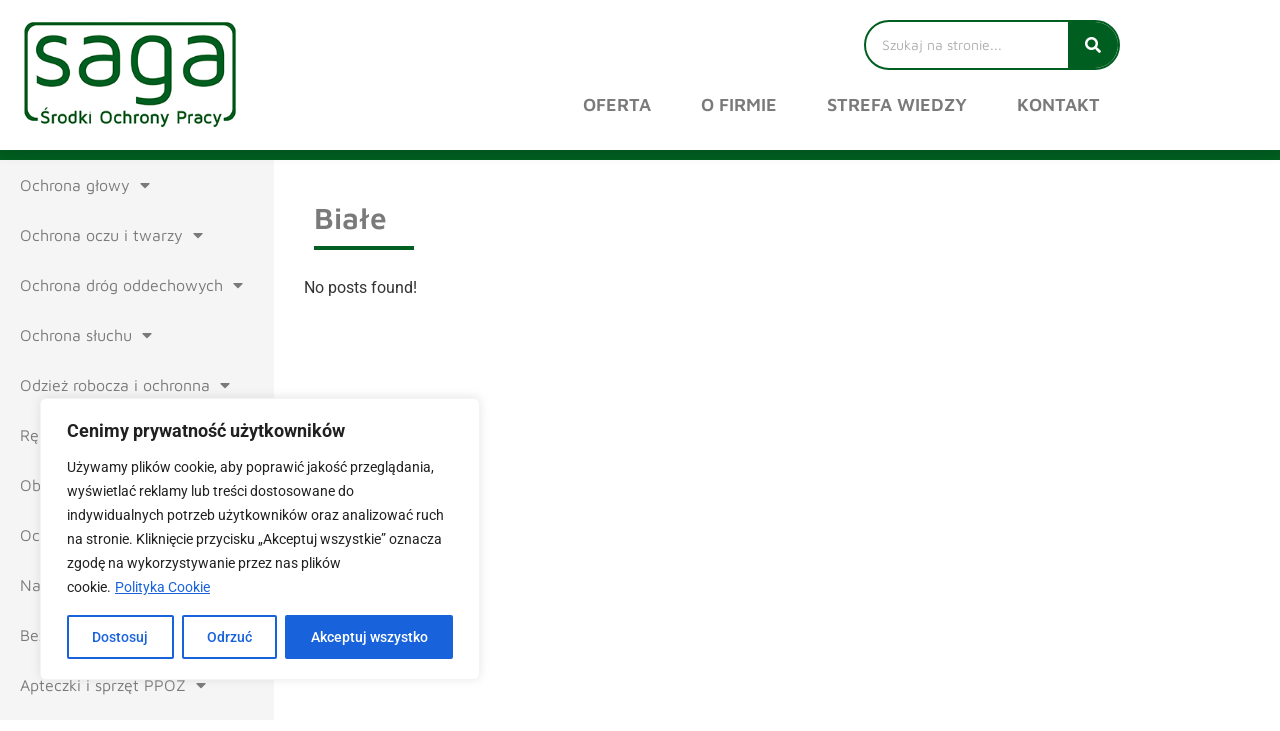

--- FILE ---
content_type: text/html; charset=UTF-8
request_url: https://www.sagatp.pl/odziez-robocza-i-ochronna/biale/
body_size: 24322
content:
<!doctype html>
<html lang="pl-PL" prefix="og: https://ogp.me/ns#">
<head>
	<meta charset="UTF-8">
	<meta name="viewport" content="width=device-width, initial-scale=1">
	<link rel="profile" href="https://gmpg.org/xfn/11">
	
<!-- Optymalizacja wyszukiwarek według Rank Math - https://rankmath.com/ -->
<title>Białe - Saga TP</title>
<meta name="description" content="Białe zzz-przykladowy wpis Zobacz produkt"/>
<meta name="robots" content="follow, index, max-snippet:-1, max-video-preview:-1, max-image-preview:large"/>
<link rel="canonical" href="https://www.sagatp.pl/odziez-robocza-i-ochronna/biale/" />
<meta property="og:locale" content="pl_PL" />
<meta property="og:type" content="article" />
<meta property="og:title" content="Białe - Saga TP" />
<meta property="og:description" content="Białe zzz-przykladowy wpis Zobacz produkt" />
<meta property="og:url" content="https://www.sagatp.pl/odziez-robocza-i-ochronna/biale/" />
<meta property="og:site_name" content="Saga TP" />
<meta property="og:updated_time" content="2021-01-29T14:48:24+02:00" />
<meta property="article:published_time" content="2021-01-29T14:47:53+02:00" />
<meta property="article:modified_time" content="2021-01-29T14:48:24+02:00" />
<meta name="twitter:card" content="summary_large_image" />
<meta name="twitter:title" content="Białe - Saga TP" />
<meta name="twitter:description" content="Białe zzz-przykladowy wpis Zobacz produkt" />
<meta name="twitter:label1" content="Czas czytania" />
<meta name="twitter:data1" content="Mniej niż minuta" />
<script type="application/ld+json" class="rank-math-schema">{"@context":"https://schema.org","@graph":[{"@type":["ClothingStore","Organization"],"@id":"https://www.sagatp.pl/#organization","name":"Saga TP","url":"https://www.sagatp.pl","logo":{"@type":"ImageObject","@id":"https://www.sagatp.pl/#logo","url":"https://www.sagatp.pl/wp-content/uploads/cropped-saga-tp-favicon.png","contentUrl":"https://www.sagatp.pl/wp-content/uploads/cropped-saga-tp-favicon.png","caption":"Saga TP","inLanguage":"pl-PL","width":"512","height":"512"},"openingHours":["Monday,Tuesday,Wednesday,Thursday,Friday,Saturday,Sunday 09:00-17:00"],"image":{"@id":"https://www.sagatp.pl/#logo"}},{"@type":"WebSite","@id":"https://www.sagatp.pl/#website","url":"https://www.sagatp.pl","name":"Saga TP","publisher":{"@id":"https://www.sagatp.pl/#organization"},"inLanguage":"pl-PL"},{"@type":"WebPage","@id":"https://www.sagatp.pl/odziez-robocza-i-ochronna/biale/#webpage","url":"https://www.sagatp.pl/odziez-robocza-i-ochronna/biale/","name":"Bia\u0142e - Saga TP","datePublished":"2021-01-29T14:47:53+02:00","dateModified":"2021-01-29T14:48:24+02:00","isPartOf":{"@id":"https://www.sagatp.pl/#website"},"inLanguage":"pl-PL"},{"@type":"Person","@id":"https://www.sagatp.pl/author/skydoo/","name":"admin","url":"https://www.sagatp.pl/author/skydoo/","image":{"@type":"ImageObject","@id":"https://secure.gravatar.com/avatar/a1a05ee04d4d80ffcf71d45f4ca6794b0599dd279b71ba142352898a9d145082?s=96&amp;d=mm&amp;r=g","url":"https://secure.gravatar.com/avatar/a1a05ee04d4d80ffcf71d45f4ca6794b0599dd279b71ba142352898a9d145082?s=96&amp;d=mm&amp;r=g","caption":"admin","inLanguage":"pl-PL"},"sameAs":["https://www.saga.demo.skydoo.pl"],"worksFor":{"@id":"https://www.sagatp.pl/#organization"}},{"@type":"Article","headline":"Bia\u0142e - Saga TP","datePublished":"2021-01-29T14:47:53+02:00","dateModified":"2021-01-29T14:48:24+02:00","author":{"@id":"https://www.sagatp.pl/author/skydoo/","name":"admin"},"publisher":{"@id":"https://www.sagatp.pl/#organization"},"description":"Bia\u0142e zzz-przykladowy wpis Zobacz produkt","name":"Bia\u0142e - Saga TP","@id":"https://www.sagatp.pl/odziez-robocza-i-ochronna/biale/#richSnippet","isPartOf":{"@id":"https://www.sagatp.pl/odziez-robocza-i-ochronna/biale/#webpage"},"inLanguage":"pl-PL","mainEntityOfPage":{"@id":"https://www.sagatp.pl/odziez-robocza-i-ochronna/biale/#webpage"}}]}</script>
<!-- /Wtyczka Rank Math WordPress SEO -->

<link rel='dns-prefetch' href='//www.googletagmanager.com' />
<link rel="alternate" type="application/rss+xml" title="Saga TP &raquo; Kanał z wpisami" href="https://www.sagatp.pl/feed/" />
<link rel="alternate" type="application/rss+xml" title="Saga TP &raquo; Kanał z komentarzami" href="https://www.sagatp.pl/comments/feed/" />
<link rel="alternate" title="oEmbed (JSON)" type="application/json+oembed" href="https://www.sagatp.pl/wp-json/oembed/1.0/embed?url=https%3A%2F%2Fwww.sagatp.pl%2Fodziez-robocza-i-ochronna%2Fbiale%2F" />
<link rel="alternate" title="oEmbed (XML)" type="text/xml+oembed" href="https://www.sagatp.pl/wp-json/oembed/1.0/embed?url=https%3A%2F%2Fwww.sagatp.pl%2Fodziez-robocza-i-ochronna%2Fbiale%2F&#038;format=xml" />
<style id='wp-img-auto-sizes-contain-inline-css'>
img:is([sizes=auto i],[sizes^="auto," i]){contain-intrinsic-size:3000px 1500px}
/*# sourceURL=wp-img-auto-sizes-contain-inline-css */
</style>

<style id='wp-emoji-styles-inline-css'>

	img.wp-smiley, img.emoji {
		display: inline !important;
		border: none !important;
		box-shadow: none !important;
		height: 1em !important;
		width: 1em !important;
		margin: 0 0.07em !important;
		vertical-align: -0.1em !important;
		background: none !important;
		padding: 0 !important;
	}
/*# sourceURL=wp-emoji-styles-inline-css */
</style>
<style id='global-styles-inline-css'>
:root{--wp--preset--aspect-ratio--square: 1;--wp--preset--aspect-ratio--4-3: 4/3;--wp--preset--aspect-ratio--3-4: 3/4;--wp--preset--aspect-ratio--3-2: 3/2;--wp--preset--aspect-ratio--2-3: 2/3;--wp--preset--aspect-ratio--16-9: 16/9;--wp--preset--aspect-ratio--9-16: 9/16;--wp--preset--color--black: #000000;--wp--preset--color--cyan-bluish-gray: #abb8c3;--wp--preset--color--white: #ffffff;--wp--preset--color--pale-pink: #f78da7;--wp--preset--color--vivid-red: #cf2e2e;--wp--preset--color--luminous-vivid-orange: #ff6900;--wp--preset--color--luminous-vivid-amber: #fcb900;--wp--preset--color--light-green-cyan: #7bdcb5;--wp--preset--color--vivid-green-cyan: #00d084;--wp--preset--color--pale-cyan-blue: #8ed1fc;--wp--preset--color--vivid-cyan-blue: #0693e3;--wp--preset--color--vivid-purple: #9b51e0;--wp--preset--gradient--vivid-cyan-blue-to-vivid-purple: linear-gradient(135deg,rgb(6,147,227) 0%,rgb(155,81,224) 100%);--wp--preset--gradient--light-green-cyan-to-vivid-green-cyan: linear-gradient(135deg,rgb(122,220,180) 0%,rgb(0,208,130) 100%);--wp--preset--gradient--luminous-vivid-amber-to-luminous-vivid-orange: linear-gradient(135deg,rgb(252,185,0) 0%,rgb(255,105,0) 100%);--wp--preset--gradient--luminous-vivid-orange-to-vivid-red: linear-gradient(135deg,rgb(255,105,0) 0%,rgb(207,46,46) 100%);--wp--preset--gradient--very-light-gray-to-cyan-bluish-gray: linear-gradient(135deg,rgb(238,238,238) 0%,rgb(169,184,195) 100%);--wp--preset--gradient--cool-to-warm-spectrum: linear-gradient(135deg,rgb(74,234,220) 0%,rgb(151,120,209) 20%,rgb(207,42,186) 40%,rgb(238,44,130) 60%,rgb(251,105,98) 80%,rgb(254,248,76) 100%);--wp--preset--gradient--blush-light-purple: linear-gradient(135deg,rgb(255,206,236) 0%,rgb(152,150,240) 100%);--wp--preset--gradient--blush-bordeaux: linear-gradient(135deg,rgb(254,205,165) 0%,rgb(254,45,45) 50%,rgb(107,0,62) 100%);--wp--preset--gradient--luminous-dusk: linear-gradient(135deg,rgb(255,203,112) 0%,rgb(199,81,192) 50%,rgb(65,88,208) 100%);--wp--preset--gradient--pale-ocean: linear-gradient(135deg,rgb(255,245,203) 0%,rgb(182,227,212) 50%,rgb(51,167,181) 100%);--wp--preset--gradient--electric-grass: linear-gradient(135deg,rgb(202,248,128) 0%,rgb(113,206,126) 100%);--wp--preset--gradient--midnight: linear-gradient(135deg,rgb(2,3,129) 0%,rgb(40,116,252) 100%);--wp--preset--font-size--small: 13px;--wp--preset--font-size--medium: 20px;--wp--preset--font-size--large: 36px;--wp--preset--font-size--x-large: 42px;--wp--preset--spacing--20: 0.44rem;--wp--preset--spacing--30: 0.67rem;--wp--preset--spacing--40: 1rem;--wp--preset--spacing--50: 1.5rem;--wp--preset--spacing--60: 2.25rem;--wp--preset--spacing--70: 3.38rem;--wp--preset--spacing--80: 5.06rem;--wp--preset--shadow--natural: 6px 6px 9px rgba(0, 0, 0, 0.2);--wp--preset--shadow--deep: 12px 12px 50px rgba(0, 0, 0, 0.4);--wp--preset--shadow--sharp: 6px 6px 0px rgba(0, 0, 0, 0.2);--wp--preset--shadow--outlined: 6px 6px 0px -3px rgb(255, 255, 255), 6px 6px rgb(0, 0, 0);--wp--preset--shadow--crisp: 6px 6px 0px rgb(0, 0, 0);}:root { --wp--style--global--content-size: 800px;--wp--style--global--wide-size: 1200px; }:where(body) { margin: 0; }.wp-site-blocks > .alignleft { float: left; margin-right: 2em; }.wp-site-blocks > .alignright { float: right; margin-left: 2em; }.wp-site-blocks > .aligncenter { justify-content: center; margin-left: auto; margin-right: auto; }:where(.wp-site-blocks) > * { margin-block-start: 24px; margin-block-end: 0; }:where(.wp-site-blocks) > :first-child { margin-block-start: 0; }:where(.wp-site-blocks) > :last-child { margin-block-end: 0; }:root { --wp--style--block-gap: 24px; }:root :where(.is-layout-flow) > :first-child{margin-block-start: 0;}:root :where(.is-layout-flow) > :last-child{margin-block-end: 0;}:root :where(.is-layout-flow) > *{margin-block-start: 24px;margin-block-end: 0;}:root :where(.is-layout-constrained) > :first-child{margin-block-start: 0;}:root :where(.is-layout-constrained) > :last-child{margin-block-end: 0;}:root :where(.is-layout-constrained) > *{margin-block-start: 24px;margin-block-end: 0;}:root :where(.is-layout-flex){gap: 24px;}:root :where(.is-layout-grid){gap: 24px;}.is-layout-flow > .alignleft{float: left;margin-inline-start: 0;margin-inline-end: 2em;}.is-layout-flow > .alignright{float: right;margin-inline-start: 2em;margin-inline-end: 0;}.is-layout-flow > .aligncenter{margin-left: auto !important;margin-right: auto !important;}.is-layout-constrained > .alignleft{float: left;margin-inline-start: 0;margin-inline-end: 2em;}.is-layout-constrained > .alignright{float: right;margin-inline-start: 2em;margin-inline-end: 0;}.is-layout-constrained > .aligncenter{margin-left: auto !important;margin-right: auto !important;}.is-layout-constrained > :where(:not(.alignleft):not(.alignright):not(.alignfull)){max-width: var(--wp--style--global--content-size);margin-left: auto !important;margin-right: auto !important;}.is-layout-constrained > .alignwide{max-width: var(--wp--style--global--wide-size);}body .is-layout-flex{display: flex;}.is-layout-flex{flex-wrap: wrap;align-items: center;}.is-layout-flex > :is(*, div){margin: 0;}body .is-layout-grid{display: grid;}.is-layout-grid > :is(*, div){margin: 0;}body{padding-top: 0px;padding-right: 0px;padding-bottom: 0px;padding-left: 0px;}a:where(:not(.wp-element-button)){text-decoration: underline;}:root :where(.wp-element-button, .wp-block-button__link){background-color: #32373c;border-width: 0;color: #fff;font-family: inherit;font-size: inherit;font-style: inherit;font-weight: inherit;letter-spacing: inherit;line-height: inherit;padding-top: calc(0.667em + 2px);padding-right: calc(1.333em + 2px);padding-bottom: calc(0.667em + 2px);padding-left: calc(1.333em + 2px);text-decoration: none;text-transform: inherit;}.has-black-color{color: var(--wp--preset--color--black) !important;}.has-cyan-bluish-gray-color{color: var(--wp--preset--color--cyan-bluish-gray) !important;}.has-white-color{color: var(--wp--preset--color--white) !important;}.has-pale-pink-color{color: var(--wp--preset--color--pale-pink) !important;}.has-vivid-red-color{color: var(--wp--preset--color--vivid-red) !important;}.has-luminous-vivid-orange-color{color: var(--wp--preset--color--luminous-vivid-orange) !important;}.has-luminous-vivid-amber-color{color: var(--wp--preset--color--luminous-vivid-amber) !important;}.has-light-green-cyan-color{color: var(--wp--preset--color--light-green-cyan) !important;}.has-vivid-green-cyan-color{color: var(--wp--preset--color--vivid-green-cyan) !important;}.has-pale-cyan-blue-color{color: var(--wp--preset--color--pale-cyan-blue) !important;}.has-vivid-cyan-blue-color{color: var(--wp--preset--color--vivid-cyan-blue) !important;}.has-vivid-purple-color{color: var(--wp--preset--color--vivid-purple) !important;}.has-black-background-color{background-color: var(--wp--preset--color--black) !important;}.has-cyan-bluish-gray-background-color{background-color: var(--wp--preset--color--cyan-bluish-gray) !important;}.has-white-background-color{background-color: var(--wp--preset--color--white) !important;}.has-pale-pink-background-color{background-color: var(--wp--preset--color--pale-pink) !important;}.has-vivid-red-background-color{background-color: var(--wp--preset--color--vivid-red) !important;}.has-luminous-vivid-orange-background-color{background-color: var(--wp--preset--color--luminous-vivid-orange) !important;}.has-luminous-vivid-amber-background-color{background-color: var(--wp--preset--color--luminous-vivid-amber) !important;}.has-light-green-cyan-background-color{background-color: var(--wp--preset--color--light-green-cyan) !important;}.has-vivid-green-cyan-background-color{background-color: var(--wp--preset--color--vivid-green-cyan) !important;}.has-pale-cyan-blue-background-color{background-color: var(--wp--preset--color--pale-cyan-blue) !important;}.has-vivid-cyan-blue-background-color{background-color: var(--wp--preset--color--vivid-cyan-blue) !important;}.has-vivid-purple-background-color{background-color: var(--wp--preset--color--vivid-purple) !important;}.has-black-border-color{border-color: var(--wp--preset--color--black) !important;}.has-cyan-bluish-gray-border-color{border-color: var(--wp--preset--color--cyan-bluish-gray) !important;}.has-white-border-color{border-color: var(--wp--preset--color--white) !important;}.has-pale-pink-border-color{border-color: var(--wp--preset--color--pale-pink) !important;}.has-vivid-red-border-color{border-color: var(--wp--preset--color--vivid-red) !important;}.has-luminous-vivid-orange-border-color{border-color: var(--wp--preset--color--luminous-vivid-orange) !important;}.has-luminous-vivid-amber-border-color{border-color: var(--wp--preset--color--luminous-vivid-amber) !important;}.has-light-green-cyan-border-color{border-color: var(--wp--preset--color--light-green-cyan) !important;}.has-vivid-green-cyan-border-color{border-color: var(--wp--preset--color--vivid-green-cyan) !important;}.has-pale-cyan-blue-border-color{border-color: var(--wp--preset--color--pale-cyan-blue) !important;}.has-vivid-cyan-blue-border-color{border-color: var(--wp--preset--color--vivid-cyan-blue) !important;}.has-vivid-purple-border-color{border-color: var(--wp--preset--color--vivid-purple) !important;}.has-vivid-cyan-blue-to-vivid-purple-gradient-background{background: var(--wp--preset--gradient--vivid-cyan-blue-to-vivid-purple) !important;}.has-light-green-cyan-to-vivid-green-cyan-gradient-background{background: var(--wp--preset--gradient--light-green-cyan-to-vivid-green-cyan) !important;}.has-luminous-vivid-amber-to-luminous-vivid-orange-gradient-background{background: var(--wp--preset--gradient--luminous-vivid-amber-to-luminous-vivid-orange) !important;}.has-luminous-vivid-orange-to-vivid-red-gradient-background{background: var(--wp--preset--gradient--luminous-vivid-orange-to-vivid-red) !important;}.has-very-light-gray-to-cyan-bluish-gray-gradient-background{background: var(--wp--preset--gradient--very-light-gray-to-cyan-bluish-gray) !important;}.has-cool-to-warm-spectrum-gradient-background{background: var(--wp--preset--gradient--cool-to-warm-spectrum) !important;}.has-blush-light-purple-gradient-background{background: var(--wp--preset--gradient--blush-light-purple) !important;}.has-blush-bordeaux-gradient-background{background: var(--wp--preset--gradient--blush-bordeaux) !important;}.has-luminous-dusk-gradient-background{background: var(--wp--preset--gradient--luminous-dusk) !important;}.has-pale-ocean-gradient-background{background: var(--wp--preset--gradient--pale-ocean) !important;}.has-electric-grass-gradient-background{background: var(--wp--preset--gradient--electric-grass) !important;}.has-midnight-gradient-background{background: var(--wp--preset--gradient--midnight) !important;}.has-small-font-size{font-size: var(--wp--preset--font-size--small) !important;}.has-medium-font-size{font-size: var(--wp--preset--font-size--medium) !important;}.has-large-font-size{font-size: var(--wp--preset--font-size--large) !important;}.has-x-large-font-size{font-size: var(--wp--preset--font-size--x-large) !important;}
:root :where(.wp-block-pullquote){font-size: 1.5em;line-height: 1.6;}
/*# sourceURL=global-styles-inline-css */
</style>
<link rel='stylesheet' id='contact-form-7-css' href='https://www.sagatp.pl/wp-content/plugins/contact-form-7/includes/css/styles.css?ver=6.1.4' media='all' />
<style id='contact-form-7-inline-css'>
.wpcf7 .wpcf7-recaptcha iframe {margin-bottom: 0;}.wpcf7 .wpcf7-recaptcha[data-align="center"] > div {margin: 0 auto;}.wpcf7 .wpcf7-recaptcha[data-align="right"] > div {margin: 0 0 0 auto;}
/*# sourceURL=contact-form-7-inline-css */
</style>
<link rel='stylesheet' id='hello-elementor-css' href='https://www.sagatp.pl/wp-content/themes/hello-elementor/assets/css/reset.css?ver=3.4.5' media='all' />
<link rel='stylesheet' id='hello-elementor-theme-style-css' href='https://www.sagatp.pl/wp-content/themes/hello-elementor/assets/css/theme.css?ver=3.4.5' media='all' />
<link rel='stylesheet' id='hello-elementor-header-footer-css' href='https://www.sagatp.pl/wp-content/themes/hello-elementor/assets/css/header-footer.css?ver=3.4.5' media='all' />
<link rel='stylesheet' id='elementor-frontend-css' href='https://www.sagatp.pl/wp-content/plugins/elementor/assets/css/frontend.min.css?ver=3.34.1' media='all' />
<link rel='stylesheet' id='widget-image-css' href='https://www.sagatp.pl/wp-content/plugins/elementor/assets/css/widget-image.min.css?ver=3.34.1' media='all' />
<link rel='stylesheet' id='widget-search-form-css' href='https://www.sagatp.pl/wp-content/plugins/elementor-pro/assets/css/widget-search-form.min.css?ver=3.33.2' media='all' />
<link rel='stylesheet' id='elementor-icons-shared-0-css' href='https://www.sagatp.pl/wp-content/plugins/elementor/assets/lib/font-awesome/css/fontawesome.min.css?ver=5.15.3' media='all' />
<link rel='stylesheet' id='elementor-icons-fa-solid-css' href='https://www.sagatp.pl/wp-content/plugins/elementor/assets/lib/font-awesome/css/solid.min.css?ver=5.15.3' media='all' />
<link rel='stylesheet' id='widget-nav-menu-css' href='https://www.sagatp.pl/wp-content/plugins/elementor-pro/assets/css/widget-nav-menu.min.css?ver=3.33.2' media='all' />
<link rel='stylesheet' id='widget-heading-css' href='https://www.sagatp.pl/wp-content/plugins/elementor/assets/css/widget-heading.min.css?ver=3.34.1' media='all' />
<link rel='stylesheet' id='widget-divider-css' href='https://www.sagatp.pl/wp-content/plugins/elementor/assets/css/widget-divider.min.css?ver=3.34.1' media='all' />
<link rel='stylesheet' id='eael-general-css' href='https://www.sagatp.pl/wp-content/plugins/essential-addons-for-elementor-lite/assets/front-end/css/view/general.min.css?ver=6.5.6' media='all' />
<link rel='stylesheet' id='eael-2765-css' href='https://www.sagatp.pl/wp-content/uploads/essential-addons-elementor/eael-2765.css?ver=1611931704' media='all' />
<link rel='stylesheet' id='elementor-icons-css' href='https://www.sagatp.pl/wp-content/plugins/elementor/assets/lib/eicons/css/elementor-icons.min.css?ver=5.45.0' media='all' />
<style id='elementor-icons-inline-css'>

		.elementor-add-new-section .elementor-add-templately-promo-button{
            background-color: #5d4fff !important;
            background-image: url(https://www.sagatp.pl/wp-content/plugins/essential-addons-for-elementor-lite/assets/admin/images/templately/logo-icon.svg);
            background-repeat: no-repeat;
            background-position: center center;
            position: relative;
        }
        
		.elementor-add-new-section .elementor-add-templately-promo-button > i{
            height: 12px;
        }
        
        body .elementor-add-new-section .elementor-add-section-area-button {
            margin-left: 0;
        }

		.elementor-add-new-section .elementor-add-templately-promo-button{
            background-color: #5d4fff !important;
            background-image: url(https://www.sagatp.pl/wp-content/plugins/essential-addons-for-elementor-lite/assets/admin/images/templately/logo-icon.svg);
            background-repeat: no-repeat;
            background-position: center center;
            position: relative;
        }
        
		.elementor-add-new-section .elementor-add-templately-promo-button > i{
            height: 12px;
        }
        
        body .elementor-add-new-section .elementor-add-section-area-button {
            margin-left: 0;
        }
/*# sourceURL=elementor-icons-inline-css */
</style>
<link rel='stylesheet' id='elementor-post-14-css' href='https://www.sagatp.pl/wp-content/uploads/elementor/css/post-14.css?ver=1768525808' media='all' />
<link rel='stylesheet' id='elementor-post-2765-css' href='https://www.sagatp.pl/wp-content/uploads/elementor/css/post-2765.css?ver=1768562631' media='all' />
<link rel='stylesheet' id='elementor-post-65-css' href='https://www.sagatp.pl/wp-content/uploads/elementor/css/post-65.css?ver=1768525809' media='all' />
<link rel='stylesheet' id='elementor-post-41-css' href='https://www.sagatp.pl/wp-content/uploads/elementor/css/post-41.css?ver=1768525809' media='all' />
<link rel='stylesheet' id='elementor-post-13-css' href='https://www.sagatp.pl/wp-content/uploads/elementor/css/post-13.css?ver=1768525809' media='all' />
<link rel='stylesheet' id='font-awesome-5-all-css' href='https://www.sagatp.pl/wp-content/plugins/elementor/assets/lib/font-awesome/css/all.min.css?ver=6.5.6' media='all' />
<link rel='stylesheet' id='font-awesome-4-shim-css' href='https://www.sagatp.pl/wp-content/plugins/elementor/assets/lib/font-awesome/css/v4-shims.min.css?ver=6.5.6' media='all' />
<link rel='stylesheet' id='elementor-gf-local-roboto-css' href='https://www.sagatp.pl/wp-content/uploads/elementor/google-fonts/css/roboto.css?ver=1742285474' media='all' />
<link rel='stylesheet' id='elementor-gf-local-robotoslab-css' href='https://www.sagatp.pl/wp-content/uploads/elementor/google-fonts/css/robotoslab.css?ver=1742285478' media='all' />
<link rel='stylesheet' id='elementor-gf-local-mavenpro-css' href='https://www.sagatp.pl/wp-content/uploads/elementor/google-fonts/css/mavenpro.css?ver=1742285478' media='all' />
<script id="cookie-law-info-js-extra">
var _ckyConfig = {"_ipData":[],"_assetsURL":"https://www.sagatp.pl/wp-content/plugins/cookie-law-info/lite/frontend/images/","_publicURL":"https://www.sagatp.pl","_expiry":"365","_categories":[{"name":"niezb\u0119dny","slug":"necessary","isNecessary":true,"ccpaDoNotSell":true,"cookies":[],"active":true,"defaultConsent":{"gdpr":true,"ccpa":true}},{"name":"Funkcjonalny","slug":"functional","isNecessary":false,"ccpaDoNotSell":true,"cookies":[],"active":true,"defaultConsent":{"gdpr":false,"ccpa":false}},{"name":"Analityka","slug":"analytics","isNecessary":false,"ccpaDoNotSell":true,"cookies":[{"cookieID":"_ga","domain":"google analytics","provider":""}],"active":true,"defaultConsent":{"gdpr":false,"ccpa":false}},{"name":"Wyst\u0119p","slug":"performance","isNecessary":false,"ccpaDoNotSell":true,"cookies":[],"active":true,"defaultConsent":{"gdpr":false,"ccpa":false}},{"name":"Reklama","slug":"advertisement","isNecessary":false,"ccpaDoNotSell":true,"cookies":[],"active":true,"defaultConsent":{"gdpr":false,"ccpa":false}}],"_activeLaw":"gdpr","_rootDomain":"","_block":"1","_showBanner":"1","_bannerConfig":{"settings":{"type":"box","preferenceCenterType":"popup","position":"bottom-left","applicableLaw":"gdpr"},"behaviours":{"reloadBannerOnAccept":false,"loadAnalyticsByDefault":false,"animations":{"onLoad":"animate","onHide":"sticky"}},"config":{"revisitConsent":{"status":true,"tag":"revisit-consent","position":"bottom-left","meta":{"url":"#"},"styles":{"background-color":"#0056A7"},"elements":{"title":{"type":"text","tag":"revisit-consent-title","status":true,"styles":{"color":"#0056a7"}}}},"preferenceCenter":{"toggle":{"status":true,"tag":"detail-category-toggle","type":"toggle","states":{"active":{"styles":{"background-color":"#1863DC"}},"inactive":{"styles":{"background-color":"#D0D5D2"}}}}},"categoryPreview":{"status":false,"toggle":{"status":true,"tag":"detail-category-preview-toggle","type":"toggle","states":{"active":{"styles":{"background-color":"#1863DC"}},"inactive":{"styles":{"background-color":"#D0D5D2"}}}}},"videoPlaceholder":{"status":true,"styles":{"background-color":"#000000","border-color":"#000000","color":"#ffffff"}},"readMore":{"status":true,"tag":"readmore-button","type":"link","meta":{"noFollow":true,"newTab":true},"styles":{"color":"#1863DC","background-color":"transparent","border-color":"transparent"}},"showMore":{"status":true,"tag":"show-desc-button","type":"button","styles":{"color":"#1863DC"}},"showLess":{"status":true,"tag":"hide-desc-button","type":"button","styles":{"color":"#1863DC"}},"alwaysActive":{"status":true,"tag":"always-active","styles":{"color":"#008000"}},"manualLinks":{"status":true,"tag":"manual-links","type":"link","styles":{"color":"#1863DC"}},"auditTable":{"status":true},"optOption":{"status":true,"toggle":{"status":true,"tag":"optout-option-toggle","type":"toggle","states":{"active":{"styles":{"background-color":"#1863dc"}},"inactive":{"styles":{"background-color":"#FFFFFF"}}}}}}},"_version":"3.3.9.1","_logConsent":"1","_tags":[{"tag":"accept-button","styles":{"color":"#FFFFFF","background-color":"#1863DC","border-color":"#1863DC"}},{"tag":"reject-button","styles":{"color":"#1863DC","background-color":"transparent","border-color":"#1863DC"}},{"tag":"settings-button","styles":{"color":"#1863DC","background-color":"transparent","border-color":"#1863DC"}},{"tag":"readmore-button","styles":{"color":"#1863DC","background-color":"transparent","border-color":"transparent"}},{"tag":"donotsell-button","styles":{"color":"#1863DC","background-color":"transparent","border-color":"transparent"}},{"tag":"show-desc-button","styles":{"color":"#1863DC"}},{"tag":"hide-desc-button","styles":{"color":"#1863DC"}},{"tag":"cky-always-active","styles":[]},{"tag":"cky-link","styles":[]},{"tag":"accept-button","styles":{"color":"#FFFFFF","background-color":"#1863DC","border-color":"#1863DC"}},{"tag":"revisit-consent","styles":{"background-color":"#0056A7"}}],"_shortCodes":[{"key":"cky_readmore","content":"\u003Ca href=\"https://www.sagatp.pl/polityka-prywatnosci/\" class=\"cky-policy\" aria-label=\"Polityka Cookie\" target=\"_blank\" rel=\"noopener\" data-cky-tag=\"readmore-button\"\u003EPolityka Cookie\u003C/a\u003E","tag":"readmore-button","status":true,"attributes":{"rel":"nofollow","target":"_blank"}},{"key":"cky_show_desc","content":"\u003Cbutton class=\"cky-show-desc-btn\" data-cky-tag=\"show-desc-button\" aria-label=\"Poka\u017c wi\u0119cej\"\u003EPoka\u017c wi\u0119cej\u003C/button\u003E","tag":"show-desc-button","status":true,"attributes":[]},{"key":"cky_hide_desc","content":"\u003Cbutton class=\"cky-show-desc-btn\" data-cky-tag=\"hide-desc-button\" aria-label=\"Poka\u017c mniej\"\u003EPoka\u017c mniej\u003C/button\u003E","tag":"hide-desc-button","status":true,"attributes":[]},{"key":"cky_optout_show_desc","content":"[cky_optout_show_desc]","tag":"optout-show-desc-button","status":true,"attributes":[]},{"key":"cky_optout_hide_desc","content":"[cky_optout_hide_desc]","tag":"optout-hide-desc-button","status":true,"attributes":[]},{"key":"cky_category_toggle_label","content":"[cky_{{status}}_category_label] [cky_preference_{{category_slug}}_title]","tag":"","status":true,"attributes":[]},{"key":"cky_enable_category_label","content":"W\u0142\u0105czy\u0107","tag":"","status":true,"attributes":[]},{"key":"cky_disable_category_label","content":"Wy\u0142\u0105czy\u0107","tag":"","status":true,"attributes":[]},{"key":"cky_video_placeholder","content":"\u003Cdiv class=\"video-placeholder-normal\" data-cky-tag=\"video-placeholder\" id=\"[UNIQUEID]\"\u003E\u003Cp class=\"video-placeholder-text-normal\" data-cky-tag=\"placeholder-title\"\u003EProsimy o zaakceptowanie zgody na pliki cookie\u003C/p\u003E\u003C/div\u003E","tag":"","status":true,"attributes":[]},{"key":"cky_enable_optout_label","content":"W\u0142\u0105czy\u0107","tag":"","status":true,"attributes":[]},{"key":"cky_disable_optout_label","content":"Wy\u0142\u0105czy\u0107","tag":"","status":true,"attributes":[]},{"key":"cky_optout_toggle_label","content":"[cky_{{status}}_optout_label] [cky_optout_option_title]","tag":"","status":true,"attributes":[]},{"key":"cky_optout_option_title","content":"Nie sprzedawaj i nie udost\u0119pniaj moich danych osobowych","tag":"","status":true,"attributes":[]},{"key":"cky_optout_close_label","content":"Blisko","tag":"","status":true,"attributes":[]},{"key":"cky_preference_close_label","content":"Blisko","tag":"","status":true,"attributes":[]}],"_rtl":"","_language":"pl","_providersToBlock":[]};
var _ckyStyles = {"css":".cky-overlay{background: #000000; opacity: 0.4; position: fixed; top: 0; left: 0; width: 100%; height: 100%; z-index: 99999999;}.cky-hide{display: none;}.cky-btn-revisit-wrapper{display: flex; align-items: center; justify-content: center; background: #0056a7; width: 45px; height: 45px; border-radius: 50%; position: fixed; z-index: 999999; cursor: pointer;}.cky-revisit-bottom-left{bottom: 15px; left: 15px;}.cky-revisit-bottom-right{bottom: 15px; right: 15px;}.cky-btn-revisit-wrapper .cky-btn-revisit{display: flex; align-items: center; justify-content: center; background: none; border: none; cursor: pointer; position: relative; margin: 0; padding: 0;}.cky-btn-revisit-wrapper .cky-btn-revisit img{max-width: fit-content; margin: 0; height: 30px; width: 30px;}.cky-revisit-bottom-left:hover::before{content: attr(data-tooltip); position: absolute; background: #4e4b66; color: #ffffff; left: calc(100% + 7px); font-size: 12px; line-height: 16px; width: max-content; padding: 4px 8px; border-radius: 4px;}.cky-revisit-bottom-left:hover::after{position: absolute; content: \"\"; border: 5px solid transparent; left: calc(100% + 2px); border-left-width: 0; border-right-color: #4e4b66;}.cky-revisit-bottom-right:hover::before{content: attr(data-tooltip); position: absolute; background: #4e4b66; color: #ffffff; right: calc(100% + 7px); font-size: 12px; line-height: 16px; width: max-content; padding: 4px 8px; border-radius: 4px;}.cky-revisit-bottom-right:hover::after{position: absolute; content: \"\"; border: 5px solid transparent; right: calc(100% + 2px); border-right-width: 0; border-left-color: #4e4b66;}.cky-revisit-hide{display: none;}.cky-consent-container{position: fixed; width: 440px; box-sizing: border-box; z-index: 9999999; border-radius: 6px;}.cky-consent-container .cky-consent-bar{background: #ffffff; border: 1px solid; padding: 20px 26px; box-shadow: 0 -1px 10px 0 #acabab4d; border-radius: 6px;}.cky-box-bottom-left{bottom: 40px; left: 40px;}.cky-box-bottom-right{bottom: 40px; right: 40px;}.cky-box-top-left{top: 40px; left: 40px;}.cky-box-top-right{top: 40px; right: 40px;}.cky-custom-brand-logo-wrapper .cky-custom-brand-logo{width: 100px; height: auto; margin: 0 0 12px 0;}.cky-notice .cky-title{color: #212121; font-weight: 700; font-size: 18px; line-height: 24px; margin: 0 0 12px 0;}.cky-notice-des *,.cky-preference-content-wrapper *,.cky-accordion-header-des *,.cky-gpc-wrapper .cky-gpc-desc *{font-size: 14px;}.cky-notice-des{color: #212121; font-size: 14px; line-height: 24px; font-weight: 400;}.cky-notice-des img{height: 25px; width: 25px;}.cky-consent-bar .cky-notice-des p,.cky-gpc-wrapper .cky-gpc-desc p,.cky-preference-body-wrapper .cky-preference-content-wrapper p,.cky-accordion-header-wrapper .cky-accordion-header-des p,.cky-cookie-des-table li div:last-child p{color: inherit; margin-top: 0; overflow-wrap: break-word;}.cky-notice-des P:last-child,.cky-preference-content-wrapper p:last-child,.cky-cookie-des-table li div:last-child p:last-child,.cky-gpc-wrapper .cky-gpc-desc p:last-child{margin-bottom: 0;}.cky-notice-des a.cky-policy,.cky-notice-des button.cky-policy{font-size: 14px; color: #1863dc; white-space: nowrap; cursor: pointer; background: transparent; border: 1px solid; text-decoration: underline;}.cky-notice-des button.cky-policy{padding: 0;}.cky-notice-des a.cky-policy:focus-visible,.cky-notice-des button.cky-policy:focus-visible,.cky-preference-content-wrapper .cky-show-desc-btn:focus-visible,.cky-accordion-header .cky-accordion-btn:focus-visible,.cky-preference-header .cky-btn-close:focus-visible,.cky-switch input[type=\"checkbox\"]:focus-visible,.cky-footer-wrapper a:focus-visible,.cky-btn:focus-visible{outline: 2px solid #1863dc; outline-offset: 2px;}.cky-btn:focus:not(:focus-visible),.cky-accordion-header .cky-accordion-btn:focus:not(:focus-visible),.cky-preference-content-wrapper .cky-show-desc-btn:focus:not(:focus-visible),.cky-btn-revisit-wrapper .cky-btn-revisit:focus:not(:focus-visible),.cky-preference-header .cky-btn-close:focus:not(:focus-visible),.cky-consent-bar .cky-banner-btn-close:focus:not(:focus-visible){outline: 0;}button.cky-show-desc-btn:not(:hover):not(:active){color: #1863dc; background: transparent;}button.cky-accordion-btn:not(:hover):not(:active),button.cky-banner-btn-close:not(:hover):not(:active),button.cky-btn-revisit:not(:hover):not(:active),button.cky-btn-close:not(:hover):not(:active){background: transparent;}.cky-consent-bar button:hover,.cky-modal.cky-modal-open button:hover,.cky-consent-bar button:focus,.cky-modal.cky-modal-open button:focus{text-decoration: none;}.cky-notice-btn-wrapper{display: flex; justify-content: flex-start; align-items: center; flex-wrap: wrap; margin-top: 16px;}.cky-notice-btn-wrapper .cky-btn{text-shadow: none; box-shadow: none;}.cky-btn{flex: auto; max-width: 100%; font-size: 14px; font-family: inherit; line-height: 24px; padding: 8px; font-weight: 500; margin: 0 8px 0 0; border-radius: 2px; cursor: pointer; text-align: center; text-transform: none; min-height: 0;}.cky-btn:hover{opacity: 0.8;}.cky-btn-customize{color: #1863dc; background: transparent; border: 2px solid #1863dc;}.cky-btn-reject{color: #1863dc; background: transparent; border: 2px solid #1863dc;}.cky-btn-accept{background: #1863dc; color: #ffffff; border: 2px solid #1863dc;}.cky-btn:last-child{margin-right: 0;}@media (max-width: 576px){.cky-box-bottom-left{bottom: 0; left: 0;}.cky-box-bottom-right{bottom: 0; right: 0;}.cky-box-top-left{top: 0; left: 0;}.cky-box-top-right{top: 0; right: 0;}}@media (max-width: 440px){.cky-box-bottom-left, .cky-box-bottom-right, .cky-box-top-left, .cky-box-top-right{width: 100%; max-width: 100%;}.cky-consent-container .cky-consent-bar{padding: 20px 0;}.cky-custom-brand-logo-wrapper, .cky-notice .cky-title, .cky-notice-des, .cky-notice-btn-wrapper{padding: 0 24px;}.cky-notice-des{max-height: 40vh; overflow-y: scroll;}.cky-notice-btn-wrapper{flex-direction: column; margin-top: 0;}.cky-btn{width: 100%; margin: 10px 0 0 0;}.cky-notice-btn-wrapper .cky-btn-customize{order: 2;}.cky-notice-btn-wrapper .cky-btn-reject{order: 3;}.cky-notice-btn-wrapper .cky-btn-accept{order: 1; margin-top: 16px;}}@media (max-width: 352px){.cky-notice .cky-title{font-size: 16px;}.cky-notice-des *{font-size: 12px;}.cky-notice-des, .cky-btn{font-size: 12px;}}.cky-modal.cky-modal-open{display: flex; visibility: visible; -webkit-transform: translate(-50%, -50%); -moz-transform: translate(-50%, -50%); -ms-transform: translate(-50%, -50%); -o-transform: translate(-50%, -50%); transform: translate(-50%, -50%); top: 50%; left: 50%; transition: all 1s ease;}.cky-modal{box-shadow: 0 32px 68px rgba(0, 0, 0, 0.3); margin: 0 auto; position: fixed; max-width: 100%; background: #ffffff; top: 50%; box-sizing: border-box; border-radius: 6px; z-index: 999999999; color: #212121; -webkit-transform: translate(-50%, 100%); -moz-transform: translate(-50%, 100%); -ms-transform: translate(-50%, 100%); -o-transform: translate(-50%, 100%); transform: translate(-50%, 100%); visibility: hidden; transition: all 0s ease;}.cky-preference-center{max-height: 79vh; overflow: hidden; width: 845px; overflow: hidden; flex: 1 1 0; display: flex; flex-direction: column; border-radius: 6px;}.cky-preference-header{display: flex; align-items: center; justify-content: space-between; padding: 22px 24px; border-bottom: 1px solid;}.cky-preference-header .cky-preference-title{font-size: 18px; font-weight: 700; line-height: 24px;}.cky-preference-header .cky-btn-close{margin: 0; cursor: pointer; vertical-align: middle; padding: 0; background: none; border: none; width: auto; height: auto; min-height: 0; line-height: 0; text-shadow: none; box-shadow: none;}.cky-preference-header .cky-btn-close img{margin: 0; height: 10px; width: 10px;}.cky-preference-body-wrapper{padding: 0 24px; flex: 1; overflow: auto; box-sizing: border-box;}.cky-preference-content-wrapper,.cky-gpc-wrapper .cky-gpc-desc{font-size: 14px; line-height: 24px; font-weight: 400; padding: 12px 0;}.cky-preference-content-wrapper{border-bottom: 1px solid;}.cky-preference-content-wrapper img{height: 25px; width: 25px;}.cky-preference-content-wrapper .cky-show-desc-btn{font-size: 14px; font-family: inherit; color: #1863dc; text-decoration: none; line-height: 24px; padding: 0; margin: 0; white-space: nowrap; cursor: pointer; background: transparent; border-color: transparent; text-transform: none; min-height: 0; text-shadow: none; box-shadow: none;}.cky-accordion-wrapper{margin-bottom: 10px;}.cky-accordion{border-bottom: 1px solid;}.cky-accordion:last-child{border-bottom: none;}.cky-accordion .cky-accordion-item{display: flex; margin-top: 10px;}.cky-accordion .cky-accordion-body{display: none;}.cky-accordion.cky-accordion-active .cky-accordion-body{display: block; padding: 0 22px; margin-bottom: 16px;}.cky-accordion-header-wrapper{cursor: pointer; width: 100%;}.cky-accordion-item .cky-accordion-header{display: flex; justify-content: space-between; align-items: center;}.cky-accordion-header .cky-accordion-btn{font-size: 16px; font-family: inherit; color: #212121; line-height: 24px; background: none; border: none; font-weight: 700; padding: 0; margin: 0; cursor: pointer; text-transform: none; min-height: 0; text-shadow: none; box-shadow: none;}.cky-accordion-header .cky-always-active{color: #008000; font-weight: 600; line-height: 24px; font-size: 14px;}.cky-accordion-header-des{font-size: 14px; line-height: 24px; margin: 10px 0 16px 0;}.cky-accordion-chevron{margin-right: 22px; position: relative; cursor: pointer;}.cky-accordion-chevron-hide{display: none;}.cky-accordion .cky-accordion-chevron i::before{content: \"\"; position: absolute; border-right: 1.4px solid; border-bottom: 1.4px solid; border-color: inherit; height: 6px; width: 6px; -webkit-transform: rotate(-45deg); -moz-transform: rotate(-45deg); -ms-transform: rotate(-45deg); -o-transform: rotate(-45deg); transform: rotate(-45deg); transition: all 0.2s ease-in-out; top: 8px;}.cky-accordion.cky-accordion-active .cky-accordion-chevron i::before{-webkit-transform: rotate(45deg); -moz-transform: rotate(45deg); -ms-transform: rotate(45deg); -o-transform: rotate(45deg); transform: rotate(45deg);}.cky-audit-table{background: #f4f4f4; border-radius: 6px;}.cky-audit-table .cky-empty-cookies-text{color: inherit; font-size: 12px; line-height: 24px; margin: 0; padding: 10px;}.cky-audit-table .cky-cookie-des-table{font-size: 12px; line-height: 24px; font-weight: normal; padding: 15px 10px; border-bottom: 1px solid; border-bottom-color: inherit; margin: 0;}.cky-audit-table .cky-cookie-des-table:last-child{border-bottom: none;}.cky-audit-table .cky-cookie-des-table li{list-style-type: none; display: flex; padding: 3px 0;}.cky-audit-table .cky-cookie-des-table li:first-child{padding-top: 0;}.cky-cookie-des-table li div:first-child{width: 100px; font-weight: 600; word-break: break-word; word-wrap: break-word;}.cky-cookie-des-table li div:last-child{flex: 1; word-break: break-word; word-wrap: break-word; margin-left: 8px;}.cky-footer-shadow{display: block; width: 100%; height: 40px; background: linear-gradient(180deg, rgba(255, 255, 255, 0) 0%, #ffffff 100%); position: absolute; bottom: calc(100% - 1px);}.cky-footer-wrapper{position: relative;}.cky-prefrence-btn-wrapper{display: flex; flex-wrap: wrap; align-items: center; justify-content: center; padding: 22px 24px; border-top: 1px solid;}.cky-prefrence-btn-wrapper .cky-btn{flex: auto; max-width: 100%; text-shadow: none; box-shadow: none;}.cky-btn-preferences{color: #1863dc; background: transparent; border: 2px solid #1863dc;}.cky-preference-header,.cky-preference-body-wrapper,.cky-preference-content-wrapper,.cky-accordion-wrapper,.cky-accordion,.cky-accordion-wrapper,.cky-footer-wrapper,.cky-prefrence-btn-wrapper{border-color: inherit;}@media (max-width: 845px){.cky-modal{max-width: calc(100% - 16px);}}@media (max-width: 576px){.cky-modal{max-width: 100%;}.cky-preference-center{max-height: 100vh;}.cky-prefrence-btn-wrapper{flex-direction: column;}.cky-accordion.cky-accordion-active .cky-accordion-body{padding-right: 0;}.cky-prefrence-btn-wrapper .cky-btn{width: 100%; margin: 10px 0 0 0;}.cky-prefrence-btn-wrapper .cky-btn-reject{order: 3;}.cky-prefrence-btn-wrapper .cky-btn-accept{order: 1; margin-top: 0;}.cky-prefrence-btn-wrapper .cky-btn-preferences{order: 2;}}@media (max-width: 425px){.cky-accordion-chevron{margin-right: 15px;}.cky-notice-btn-wrapper{margin-top: 0;}.cky-accordion.cky-accordion-active .cky-accordion-body{padding: 0 15px;}}@media (max-width: 352px){.cky-preference-header .cky-preference-title{font-size: 16px;}.cky-preference-header{padding: 16px 24px;}.cky-preference-content-wrapper *, .cky-accordion-header-des *{font-size: 12px;}.cky-preference-content-wrapper, .cky-preference-content-wrapper .cky-show-more, .cky-accordion-header .cky-always-active, .cky-accordion-header-des, .cky-preference-content-wrapper .cky-show-desc-btn, .cky-notice-des a.cky-policy{font-size: 12px;}.cky-accordion-header .cky-accordion-btn{font-size: 14px;}}.cky-switch{display: flex;}.cky-switch input[type=\"checkbox\"]{position: relative; width: 44px; height: 24px; margin: 0; background: #d0d5d2; -webkit-appearance: none; border-radius: 50px; cursor: pointer; outline: 0; border: none; top: 0;}.cky-switch input[type=\"checkbox\"]:checked{background: #1863dc;}.cky-switch input[type=\"checkbox\"]:before{position: absolute; content: \"\"; height: 20px; width: 20px; left: 2px; bottom: 2px; border-radius: 50%; background-color: white; -webkit-transition: 0.4s; transition: 0.4s; margin: 0;}.cky-switch input[type=\"checkbox\"]:after{display: none;}.cky-switch input[type=\"checkbox\"]:checked:before{-webkit-transform: translateX(20px); -ms-transform: translateX(20px); transform: translateX(20px);}@media (max-width: 425px){.cky-switch input[type=\"checkbox\"]{width: 38px; height: 21px;}.cky-switch input[type=\"checkbox\"]:before{height: 17px; width: 17px;}.cky-switch input[type=\"checkbox\"]:checked:before{-webkit-transform: translateX(17px); -ms-transform: translateX(17px); transform: translateX(17px);}}.cky-consent-bar .cky-banner-btn-close{position: absolute; right: 9px; top: 5px; background: none; border: none; cursor: pointer; padding: 0; margin: 0; min-height: 0; line-height: 0; height: auto; width: auto; text-shadow: none; box-shadow: none;}.cky-consent-bar .cky-banner-btn-close img{height: 9px; width: 9px; margin: 0;}.cky-notice-group{font-size: 14px; line-height: 24px; font-weight: 400; color: #212121;}.cky-notice-btn-wrapper .cky-btn-do-not-sell{font-size: 14px; line-height: 24px; padding: 6px 0; margin: 0; font-weight: 500; background: none; border-radius: 2px; border: none; cursor: pointer; text-align: left; color: #1863dc; background: transparent; border-color: transparent; box-shadow: none; text-shadow: none;}.cky-consent-bar .cky-banner-btn-close:focus-visible,.cky-notice-btn-wrapper .cky-btn-do-not-sell:focus-visible,.cky-opt-out-btn-wrapper .cky-btn:focus-visible,.cky-opt-out-checkbox-wrapper input[type=\"checkbox\"].cky-opt-out-checkbox:focus-visible{outline: 2px solid #1863dc; outline-offset: 2px;}@media (max-width: 440px){.cky-consent-container{width: 100%;}}@media (max-width: 352px){.cky-notice-des a.cky-policy, .cky-notice-btn-wrapper .cky-btn-do-not-sell{font-size: 12px;}}.cky-opt-out-wrapper{padding: 12px 0;}.cky-opt-out-wrapper .cky-opt-out-checkbox-wrapper{display: flex; align-items: center;}.cky-opt-out-checkbox-wrapper .cky-opt-out-checkbox-label{font-size: 16px; font-weight: 700; line-height: 24px; margin: 0 0 0 12px; cursor: pointer;}.cky-opt-out-checkbox-wrapper input[type=\"checkbox\"].cky-opt-out-checkbox{background-color: #ffffff; border: 1px solid black; width: 20px; height: 18.5px; margin: 0; -webkit-appearance: none; position: relative; display: flex; align-items: center; justify-content: center; border-radius: 2px; cursor: pointer;}.cky-opt-out-checkbox-wrapper input[type=\"checkbox\"].cky-opt-out-checkbox:checked{background-color: #1863dc; border: none;}.cky-opt-out-checkbox-wrapper input[type=\"checkbox\"].cky-opt-out-checkbox:checked::after{left: 6px; bottom: 4px; width: 7px; height: 13px; border: solid #ffffff; border-width: 0 3px 3px 0; border-radius: 2px; -webkit-transform: rotate(45deg); -ms-transform: rotate(45deg); transform: rotate(45deg); content: \"\"; position: absolute; box-sizing: border-box;}.cky-opt-out-checkbox-wrapper.cky-disabled .cky-opt-out-checkbox-label,.cky-opt-out-checkbox-wrapper.cky-disabled input[type=\"checkbox\"].cky-opt-out-checkbox{cursor: no-drop;}.cky-gpc-wrapper{margin: 0 0 0 32px;}.cky-footer-wrapper .cky-opt-out-btn-wrapper{display: flex; flex-wrap: wrap; align-items: center; justify-content: center; padding: 22px 24px;}.cky-opt-out-btn-wrapper .cky-btn{flex: auto; max-width: 100%; text-shadow: none; box-shadow: none;}.cky-opt-out-btn-wrapper .cky-btn-cancel{border: 1px solid #dedfe0; background: transparent; color: #858585;}.cky-opt-out-btn-wrapper .cky-btn-confirm{background: #1863dc; color: #ffffff; border: 1px solid #1863dc;}@media (max-width: 352px){.cky-opt-out-checkbox-wrapper .cky-opt-out-checkbox-label{font-size: 14px;}.cky-gpc-wrapper .cky-gpc-desc, .cky-gpc-wrapper .cky-gpc-desc *{font-size: 12px;}.cky-opt-out-checkbox-wrapper input[type=\"checkbox\"].cky-opt-out-checkbox{width: 16px; height: 16px;}.cky-opt-out-checkbox-wrapper input[type=\"checkbox\"].cky-opt-out-checkbox:checked::after{left: 5px; bottom: 4px; width: 3px; height: 9px;}.cky-gpc-wrapper{margin: 0 0 0 28px;}}.video-placeholder-youtube{background-size: 100% 100%; background-position: center; background-repeat: no-repeat; background-color: #b2b0b059; position: relative; display: flex; align-items: center; justify-content: center; max-width: 100%;}.video-placeholder-text-youtube{text-align: center; align-items: center; padding: 10px 16px; background-color: #000000cc; color: #ffffff; border: 1px solid; border-radius: 2px; cursor: pointer;}.video-placeholder-normal{background-image: url(\"/wp-content/plugins/cookie-law-info/lite/frontend/images/placeholder.svg\"); background-size: 80px; background-position: center; background-repeat: no-repeat; background-color: #b2b0b059; position: relative; display: flex; align-items: flex-end; justify-content: center; max-width: 100%;}.video-placeholder-text-normal{align-items: center; padding: 10px 16px; text-align: center; border: 1px solid; border-radius: 2px; cursor: pointer;}.cky-rtl{direction: rtl; text-align: right;}.cky-rtl .cky-banner-btn-close{left: 9px; right: auto;}.cky-rtl .cky-notice-btn-wrapper .cky-btn:last-child{margin-right: 8px;}.cky-rtl .cky-notice-btn-wrapper .cky-btn:first-child{margin-right: 0;}.cky-rtl .cky-notice-btn-wrapper{margin-left: 0; margin-right: 15px;}.cky-rtl .cky-prefrence-btn-wrapper .cky-btn{margin-right: 8px;}.cky-rtl .cky-prefrence-btn-wrapper .cky-btn:first-child{margin-right: 0;}.cky-rtl .cky-accordion .cky-accordion-chevron i::before{border: none; border-left: 1.4px solid; border-top: 1.4px solid; left: 12px;}.cky-rtl .cky-accordion.cky-accordion-active .cky-accordion-chevron i::before{-webkit-transform: rotate(-135deg); -moz-transform: rotate(-135deg); -ms-transform: rotate(-135deg); -o-transform: rotate(-135deg); transform: rotate(-135deg);}@media (max-width: 768px){.cky-rtl .cky-notice-btn-wrapper{margin-right: 0;}}@media (max-width: 576px){.cky-rtl .cky-notice-btn-wrapper .cky-btn:last-child{margin-right: 0;}.cky-rtl .cky-prefrence-btn-wrapper .cky-btn{margin-right: 0;}.cky-rtl .cky-accordion.cky-accordion-active .cky-accordion-body{padding: 0 22px 0 0;}}@media (max-width: 425px){.cky-rtl .cky-accordion.cky-accordion-active .cky-accordion-body{padding: 0 15px 0 0;}}.cky-rtl .cky-opt-out-btn-wrapper .cky-btn{margin-right: 12px;}.cky-rtl .cky-opt-out-btn-wrapper .cky-btn:first-child{margin-right: 0;}.cky-rtl .cky-opt-out-checkbox-wrapper .cky-opt-out-checkbox-label{margin: 0 12px 0 0;}"};
//# sourceURL=cookie-law-info-js-extra
</script>
<script src="https://www.sagatp.pl/wp-content/plugins/cookie-law-info/lite/frontend/js/script.min.js?ver=3.3.9.1" id="cookie-law-info-js"></script>
<script src="https://www.sagatp.pl/wp-includes/js/jquery/jquery.min.js?ver=3.7.1" id="jquery-core-js"></script>
<script src="https://www.sagatp.pl/wp-includes/js/jquery/jquery-migrate.min.js?ver=3.4.1" id="jquery-migrate-js"></script>
<link rel="https://api.w.org/" href="https://www.sagatp.pl/wp-json/" /><link rel="alternate" title="JSON" type="application/json" href="https://www.sagatp.pl/wp-json/wp/v2/pages/2765" /><link rel="EditURI" type="application/rsd+xml" title="RSD" href="https://www.sagatp.pl/xmlrpc.php?rsd" />
<meta name="generator" content="WordPress 6.9" />
<link rel='shortlink' href='https://www.sagatp.pl/?p=2765' />
<style id="cky-style-inline">[data-cky-tag]{visibility:hidden;}</style>
		<!-- GA Google Analytics @ https://m0n.co/ga -->
		<script async src="https://www.googletagmanager.com/gtag/js?id=G-W3N84N57ZK"></script>
		<script>
			window.dataLayer = window.dataLayer || [];
			function gtag(){dataLayer.push(arguments);}
			gtag('js', new Date());
			gtag('config', 'G-W3N84N57ZK');
		</script>

	<meta name="generator" content="Site Kit by Google 1.168.0" /><meta name="generator" content="Elementor 3.34.1; features: additional_custom_breakpoints; settings: css_print_method-external, google_font-enabled, font_display-auto">
			<style>
				.e-con.e-parent:nth-of-type(n+4):not(.e-lazyloaded):not(.e-no-lazyload),
				.e-con.e-parent:nth-of-type(n+4):not(.e-lazyloaded):not(.e-no-lazyload) * {
					background-image: none !important;
				}
				@media screen and (max-height: 1024px) {
					.e-con.e-parent:nth-of-type(n+3):not(.e-lazyloaded):not(.e-no-lazyload),
					.e-con.e-parent:nth-of-type(n+3):not(.e-lazyloaded):not(.e-no-lazyload) * {
						background-image: none !important;
					}
				}
				@media screen and (max-height: 640px) {
					.e-con.e-parent:nth-of-type(n+2):not(.e-lazyloaded):not(.e-no-lazyload),
					.e-con.e-parent:nth-of-type(n+2):not(.e-lazyloaded):not(.e-no-lazyload) * {
						background-image: none !important;
					}
				}
			</style>
			<link rel="icon" href="https://www.sagatp.pl/wp-content/uploads/cropped-saga-tp-favicon-32x32.png" sizes="32x32" />
<link rel="icon" href="https://www.sagatp.pl/wp-content/uploads/cropped-saga-tp-favicon-192x192.png" sizes="192x192" />
<link rel="apple-touch-icon" href="https://www.sagatp.pl/wp-content/uploads/cropped-saga-tp-favicon-180x180.png" />
<meta name="msapplication-TileImage" content="https://www.sagatp.pl/wp-content/uploads/cropped-saga-tp-favicon-270x270.png" />
</head>
<body class="wp-singular page-template-default page page-id-2765 page-child parent-pageid-32 wp-embed-responsive wp-theme-hello-elementor hello-elementor-default elementor-default elementor-kit-14 elementor-page elementor-page-2765 elementor-page-13">


<a class="skip-link screen-reader-text" href="#content">Przejdź do treści</a>

		<header data-elementor-type="header" data-elementor-id="65" class="elementor elementor-65 elementor-location-header" data-elementor-post-type="elementor_library">
					<header class="elementor-section elementor-top-section elementor-element elementor-element-ddb57f3 elementor-section-boxed elementor-section-height-default elementor-section-height-default" data-id="ddb57f3" data-element_type="section" data-settings="{&quot;background_background&quot;:&quot;classic&quot;}">
						<div class="elementor-container elementor-column-gap-default">
					<div class="elementor-column elementor-col-100 elementor-top-column elementor-element elementor-element-0d0bf98" data-id="0d0bf98" data-element_type="column">
			<div class="elementor-widget-wrap elementor-element-populated">
						<section class="elementor-section elementor-inner-section elementor-element elementor-element-963d437 elementor-section-boxed elementor-section-height-default elementor-section-height-default" data-id="963d437" data-element_type="section">
						<div class="elementor-container elementor-column-gap-default">
					<div class="elementor-column elementor-col-50 elementor-inner-column elementor-element elementor-element-c90a5f8" data-id="c90a5f8" data-element_type="column">
			<div class="elementor-widget-wrap elementor-element-populated">
						<div class="elementor-element elementor-element-648e28e elementor-widget elementor-widget-image" data-id="648e28e" data-element_type="widget" data-widget_type="image.default">
				<div class="elementor-widget-container">
																<a href="https://www.sagatp.pl/">
							<img width="300" height="148" src="https://www.sagatp.pl/wp-content/uploads/saga-tp-srodki-ochrony-pracy.png" class="attachment-full size-full wp-image-66" alt="logo saga środki ochrony pracy" />								</a>
															</div>
				</div>
					</div>
		</div>
				<div class="elementor-column elementor-col-50 elementor-inner-column elementor-element elementor-element-ee5c9d4" data-id="ee5c9d4" data-element_type="column">
			<div class="elementor-widget-wrap elementor-element-populated">
						<div class="elementor-element elementor-element-125094a elementor-widget__width-auto elementor-widget-mobile__width-inherit elementor-search-form--skin-classic elementor-search-form--button-type-icon elementor-search-form--icon-search elementor-widget elementor-widget-search-form" data-id="125094a" data-element_type="widget" data-settings="{&quot;skin&quot;:&quot;classic&quot;}" data-widget_type="search-form.default">
				<div class="elementor-widget-container">
							<search role="search">
			<form class="elementor-search-form" action="https://www.sagatp.pl" method="get">
												<div class="elementor-search-form__container">
					<label class="elementor-screen-only" for="elementor-search-form-125094a">Szukaj</label>

					
					<input id="elementor-search-form-125094a" placeholder="Szukaj na stronie..." class="elementor-search-form__input" type="search" name="s" value="">
					
											<button class="elementor-search-form__submit" type="submit" aria-label="Szukaj">
															<i aria-hidden="true" class="fas fa-search"></i>													</button>
					
									</div>
			</form>
		</search>
						</div>
				</div>
				<div class="elementor-element elementor-element-aa8713f elementor-nav-menu__align-end top-menu elementor-nav-menu--dropdown-tablet elementor-nav-menu__text-align-aside elementor-nav-menu--toggle elementor-nav-menu--burger elementor-widget elementor-widget-nav-menu" data-id="aa8713f" data-element_type="widget" data-settings="{&quot;layout&quot;:&quot;horizontal&quot;,&quot;submenu_icon&quot;:{&quot;value&quot;:&quot;&lt;i class=\&quot;fas fa-caret-down\&quot; aria-hidden=\&quot;true\&quot;&gt;&lt;\/i&gt;&quot;,&quot;library&quot;:&quot;fa-solid&quot;},&quot;toggle&quot;:&quot;burger&quot;}" data-widget_type="nav-menu.default">
				<div class="elementor-widget-container">
								<nav aria-label="Menu" class="elementor-nav-menu--main elementor-nav-menu__container elementor-nav-menu--layout-horizontal e--pointer-underline e--animation-fade">
				<ul id="menu-1-aa8713f" class="elementor-nav-menu"><li class="menu-item menu-item-type-post_type menu-item-object-page menu-item-237"><a href="https://www.sagatp.pl/ochrona-glowy/" class="elementor-item">Oferta</a></li>
<li class="menu-item menu-item-type-post_type menu-item-object-page menu-item-47"><a href="https://www.sagatp.pl/o-firmie/" class="elementor-item">O firmie</a></li>
<li class="menu-item menu-item-type-post_type menu-item-object-page menu-item-188"><a href="https://www.sagatp.pl/strefa-wiedzy/" class="elementor-item">Strefa wiedzy</a></li>
<li class="menu-item menu-item-type-post_type menu-item-object-page menu-item-48"><a href="https://www.sagatp.pl/kontakt/" class="elementor-item">Kontakt</a></li>
</ul>			</nav>
					<div class="elementor-menu-toggle" role="button" tabindex="0" aria-label="Menu Toggle" aria-expanded="false">
			<i aria-hidden="true" role="presentation" class="elementor-menu-toggle__icon--open eicon-menu-bar"></i><i aria-hidden="true" role="presentation" class="elementor-menu-toggle__icon--close eicon-close"></i>		</div>
					<nav class="elementor-nav-menu--dropdown elementor-nav-menu__container" aria-hidden="true">
				<ul id="menu-2-aa8713f" class="elementor-nav-menu"><li class="menu-item menu-item-type-post_type menu-item-object-page menu-item-237"><a href="https://www.sagatp.pl/ochrona-glowy/" class="elementor-item" tabindex="-1">Oferta</a></li>
<li class="menu-item menu-item-type-post_type menu-item-object-page menu-item-47"><a href="https://www.sagatp.pl/o-firmie/" class="elementor-item" tabindex="-1">O firmie</a></li>
<li class="menu-item menu-item-type-post_type menu-item-object-page menu-item-188"><a href="https://www.sagatp.pl/strefa-wiedzy/" class="elementor-item" tabindex="-1">Strefa wiedzy</a></li>
<li class="menu-item menu-item-type-post_type menu-item-object-page menu-item-48"><a href="https://www.sagatp.pl/kontakt/" class="elementor-item" tabindex="-1">Kontakt</a></li>
</ul>			</nav>
						</div>
				</div>
					</div>
		</div>
					</div>
		</section>
					</div>
		</div>
					</div>
		</header>
				</header>
				<div data-elementor-type="single" data-elementor-id="13" class="elementor elementor-13 elementor-location-single post-2765 page type-page status-publish hentry" data-elementor-post-type="elementor_library">
					<section class="elementor-section elementor-top-section elementor-element elementor-element-f957664 elementor-section-full_width elementor-section-height-default elementor-section-height-default" data-id="f957664" data-element_type="section">
						<div class="elementor-container elementor-column-gap-no">
					<div class="elementor-column elementor-col-100 elementor-top-column elementor-element elementor-element-a68ef75" data-id="a68ef75" data-element_type="column">
			<div class="elementor-widget-wrap elementor-element-populated">
						<div class="elementor-element elementor-element-422b395 elementor-widget elementor-widget-theme-post-content" data-id="422b395" data-element_type="widget" data-widget_type="theme-post-content.default">
				<div class="elementor-widget-container">
							<div data-elementor-type="wp-page" data-elementor-id="2765" class="elementor elementor-2765" data-elementor-post-type="page">
						<section class="elementor-section elementor-top-section elementor-element elementor-element-f3e1f83 elementor-section-boxed elementor-section-height-default elementor-section-height-default" data-id="f3e1f83" data-element_type="section">
						<div class="elementor-container elementor-column-gap-no">
					<div class="elementor-column elementor-col-33 elementor-top-column elementor-element elementor-element-9f98c57" data-id="9f98c57" data-element_type="column">
			<div class="elementor-widget-wrap elementor-element-populated">
						<div class="elementor-element elementor-element-3e7e3aa elementor-nav-menu--dropdown-tablet elementor-nav-menu__text-align-aside elementor-nav-menu--toggle elementor-nav-menu--burger elementor-widget elementor-widget-nav-menu" data-id="3e7e3aa" data-element_type="widget" data-settings="{&quot;layout&quot;:&quot;vertical&quot;,&quot;submenu_icon&quot;:{&quot;value&quot;:&quot;&lt;i class=\&quot;fas fa-caret-down\&quot; aria-hidden=\&quot;true\&quot;&gt;&lt;\/i&gt;&quot;,&quot;library&quot;:&quot;fa-solid&quot;},&quot;toggle&quot;:&quot;burger&quot;}" data-widget_type="nav-menu.default">
				<div class="elementor-widget-container">
								<nav aria-label="Menu" class="elementor-nav-menu--main elementor-nav-menu__container elementor-nav-menu--layout-vertical e--pointer-background e--animation-sweep-right">
				<ul id="menu-1-3e7e3aa" class="elementor-nav-menu sm-vertical"><li class="menu-item menu-item-type-post_type menu-item-object-page menu-item-has-children menu-item-57"><a href="https://www.sagatp.pl/ochrona-glowy/" class="elementor-item">Ochrona głowy</a>
<ul class="sub-menu elementor-nav-menu--dropdown">
	<li class="menu-item menu-item-type-post_type menu-item-object-page menu-item-307"><a href="https://www.sagatp.pl/ochrona-glowy/helmy-ochronne/" class="elementor-sub-item">Hełmy ochronne</a></li>
	<li class="menu-item menu-item-type-post_type menu-item-object-page menu-item-383"><a href="https://www.sagatp.pl/ochrona-glowy/helmy-lekkie/" class="elementor-sub-item">Hełmy lekkie</a></li>
	<li class="menu-item menu-item-type-post_type menu-item-object-page menu-item-380"><a href="https://www.sagatp.pl/ochrona-glowy/akcesoria/" class="elementor-sub-item">Akcesoria</a></li>
</ul>
</li>
<li class="menu-item menu-item-type-post_type menu-item-object-page menu-item-has-children menu-item-58"><a href="https://www.sagatp.pl/ochrona-oczu-i-twarzy/" class="elementor-item">Ochrona oczu i twarzy</a>
<ul class="sub-menu elementor-nav-menu--dropdown">
	<li class="menu-item menu-item-type-post_type menu-item-object-page menu-item-386"><a href="https://www.sagatp.pl/ochrona-oczu-i-twarzy/okulary-ochronne/" class="elementor-sub-item">Okulary ochronne</a></li>
	<li class="menu-item menu-item-type-post_type menu-item-object-page menu-item-385"><a href="https://www.sagatp.pl/ochrona-oczu-i-twarzy/gogle-ochronne/" class="elementor-sub-item">Gogle ochronne</a></li>
	<li class="menu-item menu-item-type-post_type menu-item-object-page menu-item-2064"><a href="https://www.sagatp.pl/ochrona-oczu-i-twarzy/oslony-twarzy/" class="elementor-sub-item">Osłony twarzy</a></li>
	<li class="menu-item menu-item-type-post_type menu-item-object-page menu-item-387"><a href="https://www.sagatp.pl/ochrona-oczu-i-twarzy/przylbice/" class="elementor-sub-item">Przyłbice spawalnicze</a></li>
	<li class="menu-item menu-item-type-post_type menu-item-object-page menu-item-384"><a href="https://www.sagatp.pl/ochrona-oczu-i-twarzy/akcesoria/" class="elementor-sub-item">Akcesoria</a></li>
</ul>
</li>
<li class="menu-item menu-item-type-post_type menu-item-object-page menu-item-has-children menu-item-59"><a href="https://www.sagatp.pl/ochrona-drog-oddechowych/" class="elementor-item">Ochrona dróg oddechowych</a>
<ul class="sub-menu elementor-nav-menu--dropdown">
	<li class="menu-item menu-item-type-post_type menu-item-object-page menu-item-2088"><a href="https://www.sagatp.pl/ochrona-drog-oddechowych/maski-higieniczne/" class="elementor-sub-item">Maski higieniczne</a></li>
	<li class="menu-item menu-item-type-post_type menu-item-object-page menu-item-392"><a href="https://www.sagatp.pl/ochrona-drog-oddechowych/polmaski-jednorazowe/" class="elementor-sub-item">Półmaski jednorazowe</a></li>
	<li class="menu-item menu-item-type-post_type menu-item-object-page menu-item-393"><a href="https://www.sagatp.pl/ochrona-drog-oddechowych/polmaski-wielokrotnego-uzytku/" class="elementor-sub-item">Półmaski wielorazowe</a></li>
	<li class="menu-item menu-item-type-post_type menu-item-object-page menu-item-390"><a href="https://www.sagatp.pl/ochrona-drog-oddechowych/maski-pelnotwarzowe/" class="elementor-sub-item">Maski pełnotwarzowe</a></li>
	<li class="menu-item menu-item-type-post_type menu-item-object-page menu-item-2070"><a href="https://www.sagatp.pl/ochrona-drog-oddechowych/filtry-i-pochlaniacze/" class="elementor-sub-item">Filtry i pochłaniacze</a></li>
	<li class="menu-item menu-item-type-post_type menu-item-object-page menu-item-2087"><a href="https://www.sagatp.pl/ochrona-drog-oddechowych/kaptury-ewakuacyjne/" class="elementor-sub-item">Kaptury ewakuacyjne</a></li>
	<li class="menu-item menu-item-type-post_type menu-item-object-page menu-item-2086"><a href="https://www.sagatp.pl/ochrona-drog-oddechowych/akcesoria/" class="elementor-sub-item">Akcesoria</a></li>
</ul>
</li>
<li class="menu-item menu-item-type-post_type menu-item-object-page menu-item-has-children menu-item-60"><a href="https://www.sagatp.pl/ochrona-sluchu/" class="elementor-item">Ochrona słuchu</a>
<ul class="sub-menu elementor-nav-menu--dropdown">
	<li class="menu-item menu-item-type-post_type menu-item-object-page menu-item-395"><a href="https://www.sagatp.pl/ochrona-sluchu/nauszniki/" class="elementor-sub-item">Nauszniki przeciwhałasowe</a></li>
	<li class="menu-item menu-item-type-post_type menu-item-object-page menu-item-398"><a href="https://www.sagatp.pl/ochrona-sluchu/stopery-zatyczki/" class="elementor-sub-item">Wkładki przeciwhałasowe</a></li>
	<li class="menu-item menu-item-type-post_type menu-item-object-page menu-item-396"><a href="https://www.sagatp.pl/ochrona-sluchu/nauszniki-elektroniczne/" class="elementor-sub-item">Nauszniki elektroniczne</a></li>
	<li class="menu-item menu-item-type-post_type menu-item-object-page menu-item-394"><a href="https://www.sagatp.pl/ochrona-sluchu/akcesoria/" class="elementor-sub-item">Akcesoria</a></li>
</ul>
</li>
<li class="menu-item menu-item-type-post_type menu-item-object-page current-page-ancestor current-page-parent menu-item-has-children menu-item-61"><a href="https://www.sagatp.pl/odziez-robocza-i-ochronna/" class="elementor-item">Odzież robocza i ochronna</a>
<ul class="sub-menu elementor-nav-menu--dropdown">
	<li class="menu-item menu-item-type-post_type menu-item-object-page menu-item-2125"><a href="https://www.sagatp.pl/odziez-robocza-i-ochronna/czapki-2/" class="elementor-sub-item">Czapki</a></li>
	<li class="menu-item menu-item-type-post_type menu-item-object-page menu-item-2131"><a href="https://www.sagatp.pl/odziez-robocza-i-ochronna/bezrekawniki/" class="elementor-sub-item">Bezrękawniki</a></li>
	<li class="menu-item menu-item-type-post_type menu-item-object-page menu-item-has-children menu-item-2141"><a href="https://www.sagatp.pl/odziez-robocza-i-ochronna/kurtki/" class="elementor-sub-item">Kurtki</a>
	<ul class="sub-menu elementor-nav-menu--dropdown">
		<li class="menu-item menu-item-type-post_type menu-item-object-page menu-item-2147"><a href="https://www.sagatp.pl/odziez-robocza-i-ochronna/lekkie-kurtki/" class="elementor-sub-item">Lekkie</a></li>
		<li class="menu-item menu-item-type-post_type menu-item-object-page menu-item-2156"><a href="https://www.sagatp.pl/odziez-robocza-i-ochronna/ocieplane-kurtki/" class="elementor-sub-item">Ocieplane</a></li>
		<li class="menu-item menu-item-type-post_type menu-item-object-page menu-item-2162"><a href="https://www.sagatp.pl/odziez-robocza-i-ochronna/przeciwdeszczowe-kurtki/" class="elementor-sub-item">Przeciwdeszczowe</a></li>
		<li class="menu-item menu-item-type-post_type menu-item-object-page menu-item-2171"><a href="https://www.sagatp.pl/odziez-robocza-i-ochronna/ostrzegawcze-kurtki/" class="elementor-sub-item">Ostrzegawcze</a></li>
	</ul>
</li>
	<li class="menu-item menu-item-type-post_type menu-item-object-page menu-item-2177"><a href="https://www.sagatp.pl/odziez-robocza-i-ochronna/koszule/" class="elementor-sub-item">Koszule</a></li>
	<li class="menu-item menu-item-type-post_type menu-item-object-page menu-item-has-children menu-item-2183"><a href="https://www.sagatp.pl/odziez-robocza-i-ochronna/koszulki/" class="elementor-sub-item">Koszulki</a>
	<ul class="sub-menu elementor-nav-menu--dropdown">
		<li class="menu-item menu-item-type-post_type menu-item-object-page menu-item-2192"><a href="https://www.sagatp.pl/odziez-robocza-i-ochronna/t-shirt-koszulki/" class="elementor-sub-item">T-shirt</a></li>
		<li class="menu-item menu-item-type-post_type menu-item-object-page menu-item-2198"><a href="https://www.sagatp.pl/odziez-robocza-i-ochronna/polo-koszulki/" class="elementor-sub-item">Polo</a></li>
	</ul>
</li>
	<li class="menu-item menu-item-type-post_type menu-item-object-page menu-item-2207"><a href="https://www.sagatp.pl/odziez-robocza-i-ochronna/bluzy-odziez-robocza-i-ochronna/" class="elementor-sub-item">Bluzy</a></li>
	<li class="menu-item menu-item-type-post_type menu-item-object-page menu-item-2216"><a href="https://www.sagatp.pl/odziez-robocza-i-ochronna/fartuchy/" class="elementor-sub-item">Fartuchy</a></li>
	<li class="menu-item menu-item-type-post_type menu-item-object-page menu-item-2222"><a href="https://www.sagatp.pl/odziez-robocza-i-ochronna/kombinezony/" class="elementor-sub-item">Kombinezony</a></li>
	<li class="menu-item menu-item-type-post_type menu-item-object-page menu-item-has-children menu-item-2229"><a href="https://www.sagatp.pl/odziez-robocza-i-ochronna/spodnie/" class="elementor-sub-item">Spodnie</a>
	<ul class="sub-menu elementor-nav-menu--dropdown">
		<li class="menu-item menu-item-type-post_type menu-item-object-page menu-item-2234"><a href="https://www.sagatp.pl/odziez-robocza-i-ochronna/do-pasa-spodnie/" class="elementor-sub-item">Do pasa</a></li>
		<li class="menu-item menu-item-type-post_type menu-item-object-page menu-item-2260"><a href="https://www.sagatp.pl/odziez-robocza-i-ochronna/ogrodniczki-spodnie/" class="elementor-sub-item">Ogrodniczki</a></li>
		<li class="menu-item menu-item-type-post_type menu-item-object-page menu-item-2259"><a href="https://www.sagatp.pl/odziez-robocza-i-ochronna/szorty-spodnie/" class="elementor-sub-item">Szorty</a></li>
		<li class="menu-item menu-item-type-post_type menu-item-object-page menu-item-2258"><a href="https://www.sagatp.pl/odziez-robocza-i-ochronna/ocieplane-spodnie/" class="elementor-sub-item">Ocieplane</a></li>
	</ul>
</li>
	<li class="menu-item menu-item-type-post_type menu-item-object-page menu-item-has-children menu-item-2268"><a href="https://www.sagatp.pl/odziez-robocza-i-ochronna/ubrania/" class="elementor-sub-item">Ubrania</a>
	<ul class="sub-menu elementor-nav-menu--dropdown">
		<li class="menu-item menu-item-type-post_type menu-item-object-page menu-item-2278"><a href="https://www.sagatp.pl/odziez-robocza-i-ochronna/robocze-ubrania/" class="elementor-sub-item">Robocze</a></li>
		<li class="menu-item menu-item-type-post_type menu-item-object-page menu-item-2287"><a href="https://www.sagatp.pl/odziez-robocza-i-ochronna/ocieplane-ubrania/" class="elementor-sub-item">Ocieplane</a></li>
		<li class="menu-item menu-item-type-post_type menu-item-object-page menu-item-2293"><a href="https://www.sagatp.pl/odziez-robocza-i-ochronna/przeciwdeszczowe-ubrania/" class="elementor-sub-item">Przeciwdeszczowe</a></li>
	</ul>
</li>
	<li class="menu-item menu-item-type-post_type menu-item-object-page menu-item-2299"><a href="https://www.sagatp.pl/odziez-robocza-i-ochronna/przeciwdeszczowa/" class="elementor-sub-item">Przeciwdeszczowa</a></li>
	<li class="menu-item menu-item-type-post_type menu-item-object-page menu-item-2305"><a href="https://www.sagatp.pl/odziez-robocza-i-ochronna/dla-przemyslu-spozywczego/" class="elementor-sub-item">Dla przemysłu spożywczego</a></li>
	<li class="menu-item menu-item-type-post_type menu-item-object-page menu-item-has-children menu-item-4200"><a href="https://www.sagatp.pl/odziez-robocza-i-ochronna/ostrzegawcza/" class="elementor-sub-item">Ostrzegawcza</a>
	<ul class="sub-menu elementor-nav-menu--dropdown">
		<li class="menu-item menu-item-type-post_type menu-item-object-page menu-item-2317"><a href="https://www.sagatp.pl/odziez-robocza-i-ochronna/kurtki-ostrzegawcze/" class="elementor-sub-item">Kurtki</a></li>
		<li class="menu-item menu-item-type-post_type menu-item-object-page menu-item-2323"><a href="https://www.sagatp.pl/odziez-robocza-i-ochronna/bluzy-ostrzegawcza/" class="elementor-sub-item">Bluzy</a></li>
		<li class="menu-item menu-item-type-post_type menu-item-object-page menu-item-2332"><a href="https://www.sagatp.pl/odziez-robocza-i-ochronna/kamizelki-ostrzegawcza/" class="elementor-sub-item">Kamizelki</a></li>
		<li class="menu-item menu-item-type-post_type menu-item-object-page menu-item-2341"><a href="https://www.sagatp.pl/odziez-robocza-i-ochronna/koszulki-ostrzegawcza/" class="elementor-sub-item">Koszulki</a></li>
		<li class="menu-item menu-item-type-post_type menu-item-object-page menu-item-2353"><a href="https://www.sagatp.pl/odziez-robocza-i-ochronna/spodnie-ostrzegawcza/" class="elementor-sub-item">Spodnie</a></li>
	</ul>
</li>
	<li class="menu-item menu-item-type-post_type menu-item-object-page menu-item-2359"><a href="https://www.sagatp.pl/odziez-robocza-i-ochronna/antyelektrostatyczna/" class="elementor-sub-item">Antyelektrostatyczna</a></li>
	<li class="menu-item menu-item-type-post_type menu-item-object-page menu-item-2365"><a href="https://www.sagatp.pl/odziez-robocza-i-ochronna/trudnopalna/" class="elementor-sub-item">Trudnopalna</a></li>
	<li class="menu-item menu-item-type-post_type menu-item-object-page menu-item-2374"><a href="https://www.sagatp.pl/odziez-robocza-i-ochronna/jednorazowa/" class="elementor-sub-item">Jednorazowa</a></li>
	<li class="menu-item menu-item-type-post_type menu-item-object-page menu-item-2380"><a href="https://www.sagatp.pl/odziez-robocza-i-ochronna/spawalnicza/" class="elementor-sub-item">Spawalnicza</a></li>
	<li class="menu-item menu-item-type-post_type menu-item-object-page menu-item-2386"><a href="https://www.sagatp.pl/odziez-robocza-i-ochronna/ochronna/" class="elementor-sub-item">Ochronna</a></li>
	<li class="menu-item menu-item-type-post_type menu-item-object-page menu-item-2395"><a href="https://www.sagatp.pl/odziez-robocza-i-ochronna/akcesoria/" class="elementor-sub-item">Akcesoria</a></li>
</ul>
</li>
<li class="menu-item menu-item-type-post_type menu-item-object-page menu-item-has-children menu-item-62"><a href="https://www.sagatp.pl/rekawice-robocze-i-ochronne/" class="elementor-item">Rękawice robocze i ochronne</a>
<ul class="sub-menu elementor-nav-menu--dropdown">
	<li class="menu-item menu-item-type-post_type menu-item-object-page menu-item-has-children menu-item-2411"><a href="https://www.sagatp.pl/rekawice-robocze-i-ochronne/rekawice-jednorazowe/" class="elementor-sub-item">Rękawice jednorazowe</a>
	<ul class="sub-menu elementor-nav-menu--dropdown">
		<li class="menu-item menu-item-type-post_type menu-item-object-page menu-item-2421"><a href="https://www.sagatp.pl/rekawice-robocze-i-ochronne/nitryl/" class="elementor-sub-item">Nitryl</a></li>
		<li class="menu-item menu-item-type-post_type menu-item-object-page menu-item-2427"><a href="https://www.sagatp.pl/rekawice-robocze-i-ochronne/lateks/" class="elementor-sub-item">Lateks</a></li>
		<li class="menu-item menu-item-type-post_type menu-item-object-page menu-item-2433"><a href="https://www.sagatp.pl/rekawice-robocze-i-ochronne/vinyl/" class="elementor-sub-item">Vinyl</a></li>
		<li class="menu-item menu-item-type-post_type menu-item-object-page menu-item-2439"><a href="https://www.sagatp.pl/rekawice-robocze-i-ochronne/folia/" class="elementor-sub-item">Folia</a></li>
	</ul>
</li>
	<li class="menu-item menu-item-type-post_type menu-item-object-page menu-item-2448"><a href="https://www.sagatp.pl/rekawice-robocze-i-ochronne/rekawice-chemoodporne/" class="elementor-sub-item">Rękawice chemoodporne</a></li>
	<li class="menu-item menu-item-type-post_type menu-item-object-page menu-item-2457"><a href="https://www.sagatp.pl/rekawice-robocze-i-ochronne/rekawice-antyprzecieciowe/" class="elementor-sub-item">Rękawice antyprzecięciowe</a></li>
	<li class="menu-item menu-item-type-post_type menu-item-object-page menu-item-2466"><a href="https://www.sagatp.pl/rekawice-robocze-i-ochronne/rekawice-antywibracyjne/" class="elementor-sub-item">Rękawice antywibracyjne</a></li>
	<li class="menu-item menu-item-type-post_type menu-item-object-page menu-item-2476"><a href="https://www.sagatp.pl/rekawice-robocze-i-ochronne/rekawice-elektroizolacyjne/" class="elementor-sub-item">Rękawice elektroizolacyjne</a></li>
	<li class="menu-item menu-item-type-post_type menu-item-object-page menu-item-2482"><a href="https://www.sagatp.pl/rekawice-robocze-i-ochronne/rekawice-termoodporne/" class="elementor-sub-item">Rękawice termoodporne</a></li>
	<li class="menu-item menu-item-type-post_type menu-item-object-page menu-item-2491"><a href="https://www.sagatp.pl/rekawice-robocze-i-ochronne/rekawice-dla-mechanikow/" class="elementor-sub-item">Rękawice dla mechaników</a></li>
	<li class="menu-item menu-item-type-post_type menu-item-object-page menu-item-2500"><a href="https://www.sagatp.pl/rekawice-robocze-i-ochronne/rekawice-ocieplane/" class="elementor-sub-item">Rękawice ocieplane</a></li>
	<li class="menu-item menu-item-type-post_type menu-item-object-page menu-item-2509"><a href="https://www.sagatp.pl/rekawice-robocze-i-ochronne/rekawice-dla-spawaczy-2/" class="elementor-sub-item">Rękawice dla spawaczy</a></li>
	<li class="menu-item menu-item-type-post_type menu-item-object-page menu-item-has-children menu-item-2521"><a href="https://www.sagatp.pl/rekawice-robocze-i-ochronne/rekawice-dziane/" class="elementor-sub-item">Rękawice dziane</a>
	<ul class="sub-menu elementor-nav-menu--dropdown">
		<li class="menu-item menu-item-type-post_type menu-item-object-page menu-item-2520"><a href="https://www.sagatp.pl/rekawice-robocze-i-ochronne/bawelniane/" class="elementor-sub-item">Bawełniane</a></li>
		<li class="menu-item menu-item-type-post_type menu-item-object-page menu-item-2527"><a href="https://www.sagatp.pl/rekawice-robocze-i-ochronne/kevlar/" class="elementor-sub-item">Kevlar</a></li>
		<li class="menu-item menu-item-type-post_type menu-item-object-page menu-item-2533"><a href="https://www.sagatp.pl/rekawice-robocze-i-ochronne/poliamidowe/" class="elementor-sub-item">Poliamidowe</a></li>
		<li class="menu-item menu-item-type-post_type menu-item-object-page menu-item-2539"><a href="https://www.sagatp.pl/rekawice-robocze-i-ochronne/poliestrowe/" class="elementor-sub-item">Poliestrowe</a></li>
	</ul>
</li>
	<li class="menu-item menu-item-type-post_type menu-item-object-page menu-item-has-children menu-item-2548"><a href="https://www.sagatp.pl/rekawice-robocze-i-ochronne/rekawice-powlekane/" class="elementor-sub-item">Rękawice powlekane</a>
	<ul class="sub-menu elementor-nav-menu--dropdown">
		<li class="menu-item menu-item-type-post_type menu-item-object-page menu-item-2554"><a href="https://www.sagatp.pl/rekawice-robocze-i-ochronne/guma/" class="elementor-sub-item">Gumą</a></li>
		<li class="menu-item menu-item-type-post_type menu-item-object-page menu-item-2563"><a href="https://www.sagatp.pl/rekawice-robocze-i-ochronne/nitrylem/" class="elementor-sub-item">Nitrylem</a></li>
		<li class="menu-item menu-item-type-post_type menu-item-object-page menu-item-2572"><a href="https://www.sagatp.pl/rekawice-robocze-i-ochronne/pcv/" class="elementor-sub-item">PCV</a></li>
		<li class="menu-item menu-item-type-post_type menu-item-object-page menu-item-2578"><a href="https://www.sagatp.pl/rekawice-robocze-i-ochronne/pu/" class="elementor-sub-item">PU</a></li>
	</ul>
</li>
	<li class="menu-item menu-item-type-post_type menu-item-object-page menu-item-2584"><a href="https://www.sagatp.pl/rekawice-robocze-i-ochronne/rekawice-skorzane/" class="elementor-sub-item">Rękawice skórzane</a></li>
	<li class="menu-item menu-item-type-post_type menu-item-object-page menu-item-2593"><a href="https://www.sagatp.pl/rekawice-robocze-i-ochronne/rekawice-skorzano-tkaninowe/" class="elementor-sub-item">Rękawice skórzano-tkaninowe</a></li>
	<li class="menu-item menu-item-type-post_type menu-item-object-page menu-item-2599"><a href="https://www.sagatp.pl/rekawice-robocze-i-ochronne/zarekawki/" class="elementor-sub-item">Zarękawki</a></li>
	<li class="menu-item menu-item-type-post_type menu-item-object-page menu-item-3031"><a href="https://www.sagatp.pl/rekawice-robocze-i-ochronne/akcesoria-2/" class="elementor-sub-item">Akcesoria</a></li>
</ul>
</li>
<li class="menu-item menu-item-type-post_type menu-item-object-page current-menu-ancestor current-menu-parent current_page_parent current_page_ancestor menu-item-has-children menu-item-63"><a href="https://www.sagatp.pl/obuwie-ochronne/" class="elementor-item">Obuwie robocze i ochronne</a>
<ul class="sub-menu elementor-nav-menu--dropdown">
	<li class="menu-item menu-item-type-post_type menu-item-object-page menu-item-2782"><a href="https://www.sagatp.pl/obuwie-ochronne/dike/" class="elementor-sub-item">DIKE</a></li>
	<li class="menu-item menu-item-type-post_type menu-item-object-page menu-item-4584"><a href="https://www.sagatp.pl/obuwie-ochronne/base-protection/" class="elementor-sub-item">Base Protection</a></li>
	<li class="menu-item menu-item-type-post_type menu-item-object-page menu-item-has-children menu-item-416"><a href="https://www.sagatp.pl/obuwie-ochronne/sandaly/" class="elementor-sub-item">Sandały</a>
	<ul class="sub-menu elementor-nav-menu--dropdown">
		<li class="menu-item menu-item-type-post_type menu-item-object-page menu-item-2611"><a href="https://www.sagatp.pl/obuwie-ochronne/sb-2/" class="elementor-sub-item">SB</a></li>
		<li class="menu-item menu-item-type-post_type menu-item-object-page menu-item-2617"><a href="https://www.sagatp.pl/obuwie-ochronne/s1/" class="elementor-sub-item">S1</a></li>
		<li class="menu-item menu-item-type-post_type menu-item-object-page menu-item-2623"><a href="https://www.sagatp.pl/obuwie-ochronne/s1p/" class="elementor-sub-item">S1P</a></li>
		<li class="menu-item menu-item-type-post_type menu-item-object-page menu-item-2632"><a href="https://www.sagatp.pl/obuwie-ochronne/esd/" class="elementor-sub-item">ESD</a></li>
	</ul>
</li>
	<li class="menu-item menu-item-type-post_type menu-item-object-page menu-item-has-children menu-item-415"><a href="https://www.sagatp.pl/obuwie-ochronne/polbuty/" class="elementor-sub-item">Półbuty</a>
	<ul class="sub-menu elementor-nav-menu--dropdown">
		<li class="menu-item menu-item-type-post_type menu-item-object-page menu-item-2638"><a href="https://www.sagatp.pl/obuwie-ochronne/sb/" class="elementor-sub-item">SB</a></li>
		<li class="menu-item menu-item-type-post_type menu-item-object-page menu-item-2644"><a href="https://www.sagatp.pl/obuwie-ochronne/s1-2/" class="elementor-sub-item">S1</a></li>
		<li class="menu-item menu-item-type-post_type menu-item-object-page menu-item-2653"><a href="https://www.sagatp.pl/obuwie-ochronne/s1p-2/" class="elementor-sub-item">S1P</a></li>
		<li class="menu-item menu-item-type-post_type menu-item-object-page menu-item-2662"><a href="https://www.sagatp.pl/obuwie-ochronne/s2/" class="elementor-sub-item">S2</a></li>
		<li class="menu-item menu-item-type-post_type menu-item-object-page menu-item-2671"><a href="https://www.sagatp.pl/obuwie-ochronne/s3/" class="elementor-sub-item">S3</a></li>
		<li class="menu-item menu-item-type-post_type menu-item-object-page menu-item-2680"><a href="https://www.sagatp.pl/obuwie-ochronne/esd-2/" class="elementor-sub-item">ESD</a></li>
	</ul>
</li>
	<li class="menu-item menu-item-type-post_type menu-item-object-page menu-item-has-children menu-item-417"><a href="https://www.sagatp.pl/obuwie-ochronne/trzewiki/" class="elementor-sub-item">Trzewiki</a>
	<ul class="sub-menu elementor-nav-menu--dropdown">
		<li class="menu-item menu-item-type-post_type menu-item-object-page menu-item-2689"><a href="https://www.sagatp.pl/obuwie-ochronne/sb-3/" class="elementor-sub-item">SB</a></li>
		<li class="menu-item menu-item-type-post_type menu-item-object-page menu-item-2698"><a href="https://www.sagatp.pl/obuwie-ochronne/s1-3/" class="elementor-sub-item">S1</a></li>
		<li class="menu-item menu-item-type-post_type menu-item-object-page menu-item-2707"><a href="https://www.sagatp.pl/obuwie-ochronne/s1p-3/" class="elementor-sub-item">S1P</a></li>
		<li class="menu-item menu-item-type-post_type menu-item-object-page menu-item-2716"><a href="https://www.sagatp.pl/obuwie-ochronne/s2-2/" class="elementor-sub-item">S2</a></li>
		<li class="menu-item menu-item-type-post_type menu-item-object-page menu-item-2725"><a href="https://www.sagatp.pl/obuwie-ochronne/s3-2/" class="elementor-sub-item">S3</a></li>
		<li class="menu-item menu-item-type-post_type menu-item-object-page menu-item-2731"><a href="https://www.sagatp.pl/obuwie-ochronne/esd-3/" class="elementor-sub-item">ESD</a></li>
	</ul>
</li>
	<li class="menu-item menu-item-type-post_type menu-item-object-page menu-item-has-children menu-item-414"><a href="https://www.sagatp.pl/obuwie-ochronne/gumowce/" class="elementor-sub-item">Gumowce</a>
	<ul class="sub-menu elementor-nav-menu--dropdown">
		<li class="menu-item menu-item-type-post_type menu-item-object-page menu-item-2740"><a href="https://www.sagatp.pl/obuwie-ochronne/s4/" class="elementor-sub-item">S4</a></li>
		<li class="menu-item menu-item-type-post_type menu-item-object-page menu-item-2749"><a href="https://www.sagatp.pl/obuwie-ochronne/s5/" class="elementor-sub-item">S5</a></li>
	</ul>
</li>
	<li class="menu-item menu-item-type-post_type menu-item-object-page menu-item-2755"><a href="https://www.sagatp.pl/obuwie-ochronne/ocieplane-obuwie-robocze-i-ochronne/" class="elementor-sub-item">Ocieplane</a></li>
	<li class="menu-item menu-item-type-post_type menu-item-object-page menu-item-2764"><a href="https://www.sagatp.pl/odziez-robocza-i-ochronna/spawalnicze/" class="elementor-sub-item">Spawalnicze</a></li>
	<li class="menu-item menu-item-type-post_type menu-item-object-page current-menu-item page_item page-item-2765 current_page_item menu-item-2773"><a href="https://www.sagatp.pl/odziez-robocza-i-ochronna/biale/" aria-current="page" class="elementor-sub-item elementor-item-active">Białe</a></li>
	<li class="menu-item menu-item-type-post_type menu-item-object-page menu-item-2788"><a href="https://www.sagatp.pl/odziez-robocza-i-ochronna/zawodowe/" class="elementor-sub-item">Zawodowe</a></li>
	<li class="menu-item menu-item-type-post_type menu-item-object-page menu-item-413"><a href="https://www.sagatp.pl/obuwie-ochronne/akcesoria/" class="elementor-sub-item">Akcesoria</a></li>
</ul>
</li>
<li class="menu-item menu-item-type-post_type menu-item-object-page menu-item-has-children menu-item-2802"><a href="https://www.sagatp.pl/ochrona-przed-upadkiem/" class="elementor-item">Ochrona przed upadkiem</a>
<ul class="sub-menu elementor-nav-menu--dropdown">
	<li class="menu-item menu-item-type-post_type menu-item-object-page menu-item-2809"><a href="https://www.sagatp.pl/odziez-robocza-i-ochronna/szeli-bezpieczenstwa/" class="elementor-sub-item">Szelki bezpieczeństwa</a></li>
	<li class="menu-item menu-item-type-post_type menu-item-object-page menu-item-2815"><a href="https://www.sagatp.pl/odziez-robocza-i-ochronna/zestawy-do-pracy-na-wysokosci/" class="elementor-sub-item">Zestawy do pracy na wysokości</a></li>
	<li class="menu-item menu-item-type-post_type menu-item-object-page menu-item-2824"><a href="https://www.sagatp.pl/odziez-robocza-i-ochronna/amortyzatory/" class="elementor-sub-item">Amortyzatory</a></li>
	<li class="menu-item menu-item-type-post_type menu-item-object-page menu-item-2830"><a href="https://www.sagatp.pl/odziez-robocza-i-ochronna/liny/" class="elementor-sub-item">Liny</a></li>
	<li class="menu-item menu-item-type-post_type menu-item-object-page menu-item-2839"><a href="https://www.sagatp.pl/odziez-robocza-i-ochronna/urzadzenia-samohamowne/" class="elementor-sub-item">Urządzenia samohamowne</a></li>
	<li class="menu-item menu-item-type-post_type menu-item-object-page menu-item-2848"><a href="https://www.sagatp.pl/odziez-robocza-i-ochronna/akcesoria-2/" class="elementor-sub-item">Akcesoria</a></li>
</ul>
</li>
<li class="menu-item menu-item-type-post_type menu-item-object-page menu-item-2858"><a href="https://www.sagatp.pl/narzedzia/" class="elementor-item">Narzędzia</a></li>
<li class="menu-item menu-item-type-post_type menu-item-object-page menu-item-has-children menu-item-2867"><a href="https://www.sagatp.pl/bezpieczenstwo-ruchu/" class="elementor-item">Bezpieczeństwo ruchu</a>
<ul class="sub-menu elementor-nav-menu--dropdown">
	<li class="menu-item menu-item-type-post_type menu-item-object-page menu-item-2876"><a href="https://www.sagatp.pl/odziez-robocza-i-ochronna/pacholki/" class="elementor-sub-item">Pachołki</a></li>
	<li class="menu-item menu-item-type-post_type menu-item-object-page menu-item-2882"><a href="https://www.sagatp.pl/odziez-robocza-i-ochronna/bariery/" class="elementor-sub-item">Bariery</a></li>
	<li class="menu-item menu-item-type-post_type menu-item-object-page menu-item-2888"><a href="https://www.sagatp.pl/odziez-robocza-i-ochronna/tasmy-ostrzegawcze/" class="elementor-sub-item">Taśmy ostrzegawcze</a></li>
	<li class="menu-item menu-item-type-post_type menu-item-object-page menu-item-2897"><a href="https://www.sagatp.pl/odziez-robocza-i-ochronna/lampy-ostrzegawcze/" class="elementor-sub-item">Lampy ostrzegawcze</a></li>
</ul>
</li>
<li class="menu-item menu-item-type-post_type menu-item-object-page menu-item-has-children menu-item-2906"><a href="https://www.sagatp.pl/apteczki-i-sprzet-ppoz/" class="elementor-item">Apteczki i sprzęt PPOŻ</a>
<ul class="sub-menu elementor-nav-menu--dropdown">
	<li class="menu-item menu-item-type-post_type menu-item-object-page menu-item-2915"><a href="https://www.sagatp.pl/odziez-robocza-i-ochronna/apteczki/" class="elementor-sub-item">Apteczki</a></li>
	<li class="menu-item menu-item-type-post_type menu-item-object-page menu-item-2924"><a href="https://www.sagatp.pl/odziez-robocza-i-ochronna/gasnice/" class="elementor-sub-item">Gaśnice</a></li>
	<li class="menu-item menu-item-type-post_type menu-item-object-page menu-item-2933"><a href="https://www.sagatp.pl/odziez-robocza-i-ochronna/sorbenty/" class="elementor-sub-item">Sorbenty</a></li>
	<li class="menu-item menu-item-type-post_type menu-item-object-page menu-item-2942"><a href="https://www.sagatp.pl/odziez-robocza-i-ochronna/oczomyjki/" class="elementor-sub-item">Oczomyjki</a></li>
	<li class="menu-item menu-item-type-post_type menu-item-object-page menu-item-2951"><a href="https://www.sagatp.pl/odziez-robocza-i-ochronna/prysznice-ewakuacyjne/" class="elementor-sub-item">Prysznice ewakuacyjne</a></li>
</ul>
</li>
<li class="menu-item menu-item-type-post_type menu-item-object-page menu-item-has-children menu-item-2957"><a href="https://www.sagatp.pl/maty/" class="elementor-item">Maty</a>
<ul class="sub-menu elementor-nav-menu--dropdown">
	<li class="menu-item menu-item-type-post_type menu-item-object-page menu-item-2966"><a href="https://www.sagatp.pl/odziez-robocza-i-ochronna/maty-przemyslowe/" class="elementor-sub-item">Przemysłowe</a></li>
	<li class="menu-item menu-item-type-post_type menu-item-object-page menu-item-2975"><a href="https://www.sagatp.pl/odziez-robocza-i-ochronna/maty-antystatyczne-esd/" class="elementor-sub-item">Antystatyczne ESD</a></li>
	<li class="menu-item menu-item-type-post_type menu-item-object-page menu-item-2993"><a href="https://www.sagatp.pl/odziez-robocza-i-ochronna/maty-elektroizolacyjne/" class="elementor-sub-item">Elektroizolacyjne</a></li>
	<li class="menu-item menu-item-type-post_type menu-item-object-page menu-item-2984"><a href="https://www.sagatp.pl/odziez-robocza-i-ochronna/maty-wejsciowe/" class="elementor-sub-item">Wejściowe</a></li>
	<li class="menu-item menu-item-type-post_type menu-item-object-page menu-item-3002"><a href="https://www.sagatp.pl/odziez-robocza-i-ochronna/maty-antyposlizgowe/" class="elementor-sub-item">Antypoślizgowe</a></li>
	<li class="menu-item menu-item-type-post_type menu-item-object-page menu-item-3011"><a href="https://www.sagatp.pl/odziez-robocza-i-ochronna/podlogowe-akcesoria-bezpieczenstwa/" class="elementor-sub-item">Podłogowe akcesoria bezpieczeństwa</a></li>
</ul>
</li>
<li class="menu-item menu-item-type-post_type menu-item-object-page menu-item-3881"><a href="https://www.sagatp.pl/noze-bezpieczne/" class="elementor-item">Noże bezpieczne</a></li>
</ul>			</nav>
					<div class="elementor-menu-toggle" role="button" tabindex="0" aria-label="Menu Toggle" aria-expanded="false">
			<i aria-hidden="true" role="presentation" class="elementor-menu-toggle__icon--open eicon-menu-bar"></i><i aria-hidden="true" role="presentation" class="elementor-menu-toggle__icon--close eicon-close"></i>		</div>
					<nav class="elementor-nav-menu--dropdown elementor-nav-menu__container" aria-hidden="true">
				<ul id="menu-2-3e7e3aa" class="elementor-nav-menu sm-vertical"><li class="menu-item menu-item-type-post_type menu-item-object-page menu-item-has-children menu-item-57"><a href="https://www.sagatp.pl/ochrona-glowy/" class="elementor-item" tabindex="-1">Ochrona głowy</a>
<ul class="sub-menu elementor-nav-menu--dropdown">
	<li class="menu-item menu-item-type-post_type menu-item-object-page menu-item-307"><a href="https://www.sagatp.pl/ochrona-glowy/helmy-ochronne/" class="elementor-sub-item" tabindex="-1">Hełmy ochronne</a></li>
	<li class="menu-item menu-item-type-post_type menu-item-object-page menu-item-383"><a href="https://www.sagatp.pl/ochrona-glowy/helmy-lekkie/" class="elementor-sub-item" tabindex="-1">Hełmy lekkie</a></li>
	<li class="menu-item menu-item-type-post_type menu-item-object-page menu-item-380"><a href="https://www.sagatp.pl/ochrona-glowy/akcesoria/" class="elementor-sub-item" tabindex="-1">Akcesoria</a></li>
</ul>
</li>
<li class="menu-item menu-item-type-post_type menu-item-object-page menu-item-has-children menu-item-58"><a href="https://www.sagatp.pl/ochrona-oczu-i-twarzy/" class="elementor-item" tabindex="-1">Ochrona oczu i twarzy</a>
<ul class="sub-menu elementor-nav-menu--dropdown">
	<li class="menu-item menu-item-type-post_type menu-item-object-page menu-item-386"><a href="https://www.sagatp.pl/ochrona-oczu-i-twarzy/okulary-ochronne/" class="elementor-sub-item" tabindex="-1">Okulary ochronne</a></li>
	<li class="menu-item menu-item-type-post_type menu-item-object-page menu-item-385"><a href="https://www.sagatp.pl/ochrona-oczu-i-twarzy/gogle-ochronne/" class="elementor-sub-item" tabindex="-1">Gogle ochronne</a></li>
	<li class="menu-item menu-item-type-post_type menu-item-object-page menu-item-2064"><a href="https://www.sagatp.pl/ochrona-oczu-i-twarzy/oslony-twarzy/" class="elementor-sub-item" tabindex="-1">Osłony twarzy</a></li>
	<li class="menu-item menu-item-type-post_type menu-item-object-page menu-item-387"><a href="https://www.sagatp.pl/ochrona-oczu-i-twarzy/przylbice/" class="elementor-sub-item" tabindex="-1">Przyłbice spawalnicze</a></li>
	<li class="menu-item menu-item-type-post_type menu-item-object-page menu-item-384"><a href="https://www.sagatp.pl/ochrona-oczu-i-twarzy/akcesoria/" class="elementor-sub-item" tabindex="-1">Akcesoria</a></li>
</ul>
</li>
<li class="menu-item menu-item-type-post_type menu-item-object-page menu-item-has-children menu-item-59"><a href="https://www.sagatp.pl/ochrona-drog-oddechowych/" class="elementor-item" tabindex="-1">Ochrona dróg oddechowych</a>
<ul class="sub-menu elementor-nav-menu--dropdown">
	<li class="menu-item menu-item-type-post_type menu-item-object-page menu-item-2088"><a href="https://www.sagatp.pl/ochrona-drog-oddechowych/maski-higieniczne/" class="elementor-sub-item" tabindex="-1">Maski higieniczne</a></li>
	<li class="menu-item menu-item-type-post_type menu-item-object-page menu-item-392"><a href="https://www.sagatp.pl/ochrona-drog-oddechowych/polmaski-jednorazowe/" class="elementor-sub-item" tabindex="-1">Półmaski jednorazowe</a></li>
	<li class="menu-item menu-item-type-post_type menu-item-object-page menu-item-393"><a href="https://www.sagatp.pl/ochrona-drog-oddechowych/polmaski-wielokrotnego-uzytku/" class="elementor-sub-item" tabindex="-1">Półmaski wielorazowe</a></li>
	<li class="menu-item menu-item-type-post_type menu-item-object-page menu-item-390"><a href="https://www.sagatp.pl/ochrona-drog-oddechowych/maski-pelnotwarzowe/" class="elementor-sub-item" tabindex="-1">Maski pełnotwarzowe</a></li>
	<li class="menu-item menu-item-type-post_type menu-item-object-page menu-item-2070"><a href="https://www.sagatp.pl/ochrona-drog-oddechowych/filtry-i-pochlaniacze/" class="elementor-sub-item" tabindex="-1">Filtry i pochłaniacze</a></li>
	<li class="menu-item menu-item-type-post_type menu-item-object-page menu-item-2087"><a href="https://www.sagatp.pl/ochrona-drog-oddechowych/kaptury-ewakuacyjne/" class="elementor-sub-item" tabindex="-1">Kaptury ewakuacyjne</a></li>
	<li class="menu-item menu-item-type-post_type menu-item-object-page menu-item-2086"><a href="https://www.sagatp.pl/ochrona-drog-oddechowych/akcesoria/" class="elementor-sub-item" tabindex="-1">Akcesoria</a></li>
</ul>
</li>
<li class="menu-item menu-item-type-post_type menu-item-object-page menu-item-has-children menu-item-60"><a href="https://www.sagatp.pl/ochrona-sluchu/" class="elementor-item" tabindex="-1">Ochrona słuchu</a>
<ul class="sub-menu elementor-nav-menu--dropdown">
	<li class="menu-item menu-item-type-post_type menu-item-object-page menu-item-395"><a href="https://www.sagatp.pl/ochrona-sluchu/nauszniki/" class="elementor-sub-item" tabindex="-1">Nauszniki przeciwhałasowe</a></li>
	<li class="menu-item menu-item-type-post_type menu-item-object-page menu-item-398"><a href="https://www.sagatp.pl/ochrona-sluchu/stopery-zatyczki/" class="elementor-sub-item" tabindex="-1">Wkładki przeciwhałasowe</a></li>
	<li class="menu-item menu-item-type-post_type menu-item-object-page menu-item-396"><a href="https://www.sagatp.pl/ochrona-sluchu/nauszniki-elektroniczne/" class="elementor-sub-item" tabindex="-1">Nauszniki elektroniczne</a></li>
	<li class="menu-item menu-item-type-post_type menu-item-object-page menu-item-394"><a href="https://www.sagatp.pl/ochrona-sluchu/akcesoria/" class="elementor-sub-item" tabindex="-1">Akcesoria</a></li>
</ul>
</li>
<li class="menu-item menu-item-type-post_type menu-item-object-page current-page-ancestor current-page-parent menu-item-has-children menu-item-61"><a href="https://www.sagatp.pl/odziez-robocza-i-ochronna/" class="elementor-item" tabindex="-1">Odzież robocza i ochronna</a>
<ul class="sub-menu elementor-nav-menu--dropdown">
	<li class="menu-item menu-item-type-post_type menu-item-object-page menu-item-2125"><a href="https://www.sagatp.pl/odziez-robocza-i-ochronna/czapki-2/" class="elementor-sub-item" tabindex="-1">Czapki</a></li>
	<li class="menu-item menu-item-type-post_type menu-item-object-page menu-item-2131"><a href="https://www.sagatp.pl/odziez-robocza-i-ochronna/bezrekawniki/" class="elementor-sub-item" tabindex="-1">Bezrękawniki</a></li>
	<li class="menu-item menu-item-type-post_type menu-item-object-page menu-item-has-children menu-item-2141"><a href="https://www.sagatp.pl/odziez-robocza-i-ochronna/kurtki/" class="elementor-sub-item" tabindex="-1">Kurtki</a>
	<ul class="sub-menu elementor-nav-menu--dropdown">
		<li class="menu-item menu-item-type-post_type menu-item-object-page menu-item-2147"><a href="https://www.sagatp.pl/odziez-robocza-i-ochronna/lekkie-kurtki/" class="elementor-sub-item" tabindex="-1">Lekkie</a></li>
		<li class="menu-item menu-item-type-post_type menu-item-object-page menu-item-2156"><a href="https://www.sagatp.pl/odziez-robocza-i-ochronna/ocieplane-kurtki/" class="elementor-sub-item" tabindex="-1">Ocieplane</a></li>
		<li class="menu-item menu-item-type-post_type menu-item-object-page menu-item-2162"><a href="https://www.sagatp.pl/odziez-robocza-i-ochronna/przeciwdeszczowe-kurtki/" class="elementor-sub-item" tabindex="-1">Przeciwdeszczowe</a></li>
		<li class="menu-item menu-item-type-post_type menu-item-object-page menu-item-2171"><a href="https://www.sagatp.pl/odziez-robocza-i-ochronna/ostrzegawcze-kurtki/" class="elementor-sub-item" tabindex="-1">Ostrzegawcze</a></li>
	</ul>
</li>
	<li class="menu-item menu-item-type-post_type menu-item-object-page menu-item-2177"><a href="https://www.sagatp.pl/odziez-robocza-i-ochronna/koszule/" class="elementor-sub-item" tabindex="-1">Koszule</a></li>
	<li class="menu-item menu-item-type-post_type menu-item-object-page menu-item-has-children menu-item-2183"><a href="https://www.sagatp.pl/odziez-robocza-i-ochronna/koszulki/" class="elementor-sub-item" tabindex="-1">Koszulki</a>
	<ul class="sub-menu elementor-nav-menu--dropdown">
		<li class="menu-item menu-item-type-post_type menu-item-object-page menu-item-2192"><a href="https://www.sagatp.pl/odziez-robocza-i-ochronna/t-shirt-koszulki/" class="elementor-sub-item" tabindex="-1">T-shirt</a></li>
		<li class="menu-item menu-item-type-post_type menu-item-object-page menu-item-2198"><a href="https://www.sagatp.pl/odziez-robocza-i-ochronna/polo-koszulki/" class="elementor-sub-item" tabindex="-1">Polo</a></li>
	</ul>
</li>
	<li class="menu-item menu-item-type-post_type menu-item-object-page menu-item-2207"><a href="https://www.sagatp.pl/odziez-robocza-i-ochronna/bluzy-odziez-robocza-i-ochronna/" class="elementor-sub-item" tabindex="-1">Bluzy</a></li>
	<li class="menu-item menu-item-type-post_type menu-item-object-page menu-item-2216"><a href="https://www.sagatp.pl/odziez-robocza-i-ochronna/fartuchy/" class="elementor-sub-item" tabindex="-1">Fartuchy</a></li>
	<li class="menu-item menu-item-type-post_type menu-item-object-page menu-item-2222"><a href="https://www.sagatp.pl/odziez-robocza-i-ochronna/kombinezony/" class="elementor-sub-item" tabindex="-1">Kombinezony</a></li>
	<li class="menu-item menu-item-type-post_type menu-item-object-page menu-item-has-children menu-item-2229"><a href="https://www.sagatp.pl/odziez-robocza-i-ochronna/spodnie/" class="elementor-sub-item" tabindex="-1">Spodnie</a>
	<ul class="sub-menu elementor-nav-menu--dropdown">
		<li class="menu-item menu-item-type-post_type menu-item-object-page menu-item-2234"><a href="https://www.sagatp.pl/odziez-robocza-i-ochronna/do-pasa-spodnie/" class="elementor-sub-item" tabindex="-1">Do pasa</a></li>
		<li class="menu-item menu-item-type-post_type menu-item-object-page menu-item-2260"><a href="https://www.sagatp.pl/odziez-robocza-i-ochronna/ogrodniczki-spodnie/" class="elementor-sub-item" tabindex="-1">Ogrodniczki</a></li>
		<li class="menu-item menu-item-type-post_type menu-item-object-page menu-item-2259"><a href="https://www.sagatp.pl/odziez-robocza-i-ochronna/szorty-spodnie/" class="elementor-sub-item" tabindex="-1">Szorty</a></li>
		<li class="menu-item menu-item-type-post_type menu-item-object-page menu-item-2258"><a href="https://www.sagatp.pl/odziez-robocza-i-ochronna/ocieplane-spodnie/" class="elementor-sub-item" tabindex="-1">Ocieplane</a></li>
	</ul>
</li>
	<li class="menu-item menu-item-type-post_type menu-item-object-page menu-item-has-children menu-item-2268"><a href="https://www.sagatp.pl/odziez-robocza-i-ochronna/ubrania/" class="elementor-sub-item" tabindex="-1">Ubrania</a>
	<ul class="sub-menu elementor-nav-menu--dropdown">
		<li class="menu-item menu-item-type-post_type menu-item-object-page menu-item-2278"><a href="https://www.sagatp.pl/odziez-robocza-i-ochronna/robocze-ubrania/" class="elementor-sub-item" tabindex="-1">Robocze</a></li>
		<li class="menu-item menu-item-type-post_type menu-item-object-page menu-item-2287"><a href="https://www.sagatp.pl/odziez-robocza-i-ochronna/ocieplane-ubrania/" class="elementor-sub-item" tabindex="-1">Ocieplane</a></li>
		<li class="menu-item menu-item-type-post_type menu-item-object-page menu-item-2293"><a href="https://www.sagatp.pl/odziez-robocza-i-ochronna/przeciwdeszczowe-ubrania/" class="elementor-sub-item" tabindex="-1">Przeciwdeszczowe</a></li>
	</ul>
</li>
	<li class="menu-item menu-item-type-post_type menu-item-object-page menu-item-2299"><a href="https://www.sagatp.pl/odziez-robocza-i-ochronna/przeciwdeszczowa/" class="elementor-sub-item" tabindex="-1">Przeciwdeszczowa</a></li>
	<li class="menu-item menu-item-type-post_type menu-item-object-page menu-item-2305"><a href="https://www.sagatp.pl/odziez-robocza-i-ochronna/dla-przemyslu-spozywczego/" class="elementor-sub-item" tabindex="-1">Dla przemysłu spożywczego</a></li>
	<li class="menu-item menu-item-type-post_type menu-item-object-page menu-item-has-children menu-item-4200"><a href="https://www.sagatp.pl/odziez-robocza-i-ochronna/ostrzegawcza/" class="elementor-sub-item" tabindex="-1">Ostrzegawcza</a>
	<ul class="sub-menu elementor-nav-menu--dropdown">
		<li class="menu-item menu-item-type-post_type menu-item-object-page menu-item-2317"><a href="https://www.sagatp.pl/odziez-robocza-i-ochronna/kurtki-ostrzegawcze/" class="elementor-sub-item" tabindex="-1">Kurtki</a></li>
		<li class="menu-item menu-item-type-post_type menu-item-object-page menu-item-2323"><a href="https://www.sagatp.pl/odziez-robocza-i-ochronna/bluzy-ostrzegawcza/" class="elementor-sub-item" tabindex="-1">Bluzy</a></li>
		<li class="menu-item menu-item-type-post_type menu-item-object-page menu-item-2332"><a href="https://www.sagatp.pl/odziez-robocza-i-ochronna/kamizelki-ostrzegawcza/" class="elementor-sub-item" tabindex="-1">Kamizelki</a></li>
		<li class="menu-item menu-item-type-post_type menu-item-object-page menu-item-2341"><a href="https://www.sagatp.pl/odziez-robocza-i-ochronna/koszulki-ostrzegawcza/" class="elementor-sub-item" tabindex="-1">Koszulki</a></li>
		<li class="menu-item menu-item-type-post_type menu-item-object-page menu-item-2353"><a href="https://www.sagatp.pl/odziez-robocza-i-ochronna/spodnie-ostrzegawcza/" class="elementor-sub-item" tabindex="-1">Spodnie</a></li>
	</ul>
</li>
	<li class="menu-item menu-item-type-post_type menu-item-object-page menu-item-2359"><a href="https://www.sagatp.pl/odziez-robocza-i-ochronna/antyelektrostatyczna/" class="elementor-sub-item" tabindex="-1">Antyelektrostatyczna</a></li>
	<li class="menu-item menu-item-type-post_type menu-item-object-page menu-item-2365"><a href="https://www.sagatp.pl/odziez-robocza-i-ochronna/trudnopalna/" class="elementor-sub-item" tabindex="-1">Trudnopalna</a></li>
	<li class="menu-item menu-item-type-post_type menu-item-object-page menu-item-2374"><a href="https://www.sagatp.pl/odziez-robocza-i-ochronna/jednorazowa/" class="elementor-sub-item" tabindex="-1">Jednorazowa</a></li>
	<li class="menu-item menu-item-type-post_type menu-item-object-page menu-item-2380"><a href="https://www.sagatp.pl/odziez-robocza-i-ochronna/spawalnicza/" class="elementor-sub-item" tabindex="-1">Spawalnicza</a></li>
	<li class="menu-item menu-item-type-post_type menu-item-object-page menu-item-2386"><a href="https://www.sagatp.pl/odziez-robocza-i-ochronna/ochronna/" class="elementor-sub-item" tabindex="-1">Ochronna</a></li>
	<li class="menu-item menu-item-type-post_type menu-item-object-page menu-item-2395"><a href="https://www.sagatp.pl/odziez-robocza-i-ochronna/akcesoria/" class="elementor-sub-item" tabindex="-1">Akcesoria</a></li>
</ul>
</li>
<li class="menu-item menu-item-type-post_type menu-item-object-page menu-item-has-children menu-item-62"><a href="https://www.sagatp.pl/rekawice-robocze-i-ochronne/" class="elementor-item" tabindex="-1">Rękawice robocze i ochronne</a>
<ul class="sub-menu elementor-nav-menu--dropdown">
	<li class="menu-item menu-item-type-post_type menu-item-object-page menu-item-has-children menu-item-2411"><a href="https://www.sagatp.pl/rekawice-robocze-i-ochronne/rekawice-jednorazowe/" class="elementor-sub-item" tabindex="-1">Rękawice jednorazowe</a>
	<ul class="sub-menu elementor-nav-menu--dropdown">
		<li class="menu-item menu-item-type-post_type menu-item-object-page menu-item-2421"><a href="https://www.sagatp.pl/rekawice-robocze-i-ochronne/nitryl/" class="elementor-sub-item" tabindex="-1">Nitryl</a></li>
		<li class="menu-item menu-item-type-post_type menu-item-object-page menu-item-2427"><a href="https://www.sagatp.pl/rekawice-robocze-i-ochronne/lateks/" class="elementor-sub-item" tabindex="-1">Lateks</a></li>
		<li class="menu-item menu-item-type-post_type menu-item-object-page menu-item-2433"><a href="https://www.sagatp.pl/rekawice-robocze-i-ochronne/vinyl/" class="elementor-sub-item" tabindex="-1">Vinyl</a></li>
		<li class="menu-item menu-item-type-post_type menu-item-object-page menu-item-2439"><a href="https://www.sagatp.pl/rekawice-robocze-i-ochronne/folia/" class="elementor-sub-item" tabindex="-1">Folia</a></li>
	</ul>
</li>
	<li class="menu-item menu-item-type-post_type menu-item-object-page menu-item-2448"><a href="https://www.sagatp.pl/rekawice-robocze-i-ochronne/rekawice-chemoodporne/" class="elementor-sub-item" tabindex="-1">Rękawice chemoodporne</a></li>
	<li class="menu-item menu-item-type-post_type menu-item-object-page menu-item-2457"><a href="https://www.sagatp.pl/rekawice-robocze-i-ochronne/rekawice-antyprzecieciowe/" class="elementor-sub-item" tabindex="-1">Rękawice antyprzecięciowe</a></li>
	<li class="menu-item menu-item-type-post_type menu-item-object-page menu-item-2466"><a href="https://www.sagatp.pl/rekawice-robocze-i-ochronne/rekawice-antywibracyjne/" class="elementor-sub-item" tabindex="-1">Rękawice antywibracyjne</a></li>
	<li class="menu-item menu-item-type-post_type menu-item-object-page menu-item-2476"><a href="https://www.sagatp.pl/rekawice-robocze-i-ochronne/rekawice-elektroizolacyjne/" class="elementor-sub-item" tabindex="-1">Rękawice elektroizolacyjne</a></li>
	<li class="menu-item menu-item-type-post_type menu-item-object-page menu-item-2482"><a href="https://www.sagatp.pl/rekawice-robocze-i-ochronne/rekawice-termoodporne/" class="elementor-sub-item" tabindex="-1">Rękawice termoodporne</a></li>
	<li class="menu-item menu-item-type-post_type menu-item-object-page menu-item-2491"><a href="https://www.sagatp.pl/rekawice-robocze-i-ochronne/rekawice-dla-mechanikow/" class="elementor-sub-item" tabindex="-1">Rękawice dla mechaników</a></li>
	<li class="menu-item menu-item-type-post_type menu-item-object-page menu-item-2500"><a href="https://www.sagatp.pl/rekawice-robocze-i-ochronne/rekawice-ocieplane/" class="elementor-sub-item" tabindex="-1">Rękawice ocieplane</a></li>
	<li class="menu-item menu-item-type-post_type menu-item-object-page menu-item-2509"><a href="https://www.sagatp.pl/rekawice-robocze-i-ochronne/rekawice-dla-spawaczy-2/" class="elementor-sub-item" tabindex="-1">Rękawice dla spawaczy</a></li>
	<li class="menu-item menu-item-type-post_type menu-item-object-page menu-item-has-children menu-item-2521"><a href="https://www.sagatp.pl/rekawice-robocze-i-ochronne/rekawice-dziane/" class="elementor-sub-item" tabindex="-1">Rękawice dziane</a>
	<ul class="sub-menu elementor-nav-menu--dropdown">
		<li class="menu-item menu-item-type-post_type menu-item-object-page menu-item-2520"><a href="https://www.sagatp.pl/rekawice-robocze-i-ochronne/bawelniane/" class="elementor-sub-item" tabindex="-1">Bawełniane</a></li>
		<li class="menu-item menu-item-type-post_type menu-item-object-page menu-item-2527"><a href="https://www.sagatp.pl/rekawice-robocze-i-ochronne/kevlar/" class="elementor-sub-item" tabindex="-1">Kevlar</a></li>
		<li class="menu-item menu-item-type-post_type menu-item-object-page menu-item-2533"><a href="https://www.sagatp.pl/rekawice-robocze-i-ochronne/poliamidowe/" class="elementor-sub-item" tabindex="-1">Poliamidowe</a></li>
		<li class="menu-item menu-item-type-post_type menu-item-object-page menu-item-2539"><a href="https://www.sagatp.pl/rekawice-robocze-i-ochronne/poliestrowe/" class="elementor-sub-item" tabindex="-1">Poliestrowe</a></li>
	</ul>
</li>
	<li class="menu-item menu-item-type-post_type menu-item-object-page menu-item-has-children menu-item-2548"><a href="https://www.sagatp.pl/rekawice-robocze-i-ochronne/rekawice-powlekane/" class="elementor-sub-item" tabindex="-1">Rękawice powlekane</a>
	<ul class="sub-menu elementor-nav-menu--dropdown">
		<li class="menu-item menu-item-type-post_type menu-item-object-page menu-item-2554"><a href="https://www.sagatp.pl/rekawice-robocze-i-ochronne/guma/" class="elementor-sub-item" tabindex="-1">Gumą</a></li>
		<li class="menu-item menu-item-type-post_type menu-item-object-page menu-item-2563"><a href="https://www.sagatp.pl/rekawice-robocze-i-ochronne/nitrylem/" class="elementor-sub-item" tabindex="-1">Nitrylem</a></li>
		<li class="menu-item menu-item-type-post_type menu-item-object-page menu-item-2572"><a href="https://www.sagatp.pl/rekawice-robocze-i-ochronne/pcv/" class="elementor-sub-item" tabindex="-1">PCV</a></li>
		<li class="menu-item menu-item-type-post_type menu-item-object-page menu-item-2578"><a href="https://www.sagatp.pl/rekawice-robocze-i-ochronne/pu/" class="elementor-sub-item" tabindex="-1">PU</a></li>
	</ul>
</li>
	<li class="menu-item menu-item-type-post_type menu-item-object-page menu-item-2584"><a href="https://www.sagatp.pl/rekawice-robocze-i-ochronne/rekawice-skorzane/" class="elementor-sub-item" tabindex="-1">Rękawice skórzane</a></li>
	<li class="menu-item menu-item-type-post_type menu-item-object-page menu-item-2593"><a href="https://www.sagatp.pl/rekawice-robocze-i-ochronne/rekawice-skorzano-tkaninowe/" class="elementor-sub-item" tabindex="-1">Rękawice skórzano-tkaninowe</a></li>
	<li class="menu-item menu-item-type-post_type menu-item-object-page menu-item-2599"><a href="https://www.sagatp.pl/rekawice-robocze-i-ochronne/zarekawki/" class="elementor-sub-item" tabindex="-1">Zarękawki</a></li>
	<li class="menu-item menu-item-type-post_type menu-item-object-page menu-item-3031"><a href="https://www.sagatp.pl/rekawice-robocze-i-ochronne/akcesoria-2/" class="elementor-sub-item" tabindex="-1">Akcesoria</a></li>
</ul>
</li>
<li class="menu-item menu-item-type-post_type menu-item-object-page current-menu-ancestor current-menu-parent current_page_parent current_page_ancestor menu-item-has-children menu-item-63"><a href="https://www.sagatp.pl/obuwie-ochronne/" class="elementor-item" tabindex="-1">Obuwie robocze i ochronne</a>
<ul class="sub-menu elementor-nav-menu--dropdown">
	<li class="menu-item menu-item-type-post_type menu-item-object-page menu-item-2782"><a href="https://www.sagatp.pl/obuwie-ochronne/dike/" class="elementor-sub-item" tabindex="-1">DIKE</a></li>
	<li class="menu-item menu-item-type-post_type menu-item-object-page menu-item-4584"><a href="https://www.sagatp.pl/obuwie-ochronne/base-protection/" class="elementor-sub-item" tabindex="-1">Base Protection</a></li>
	<li class="menu-item menu-item-type-post_type menu-item-object-page menu-item-has-children menu-item-416"><a href="https://www.sagatp.pl/obuwie-ochronne/sandaly/" class="elementor-sub-item" tabindex="-1">Sandały</a>
	<ul class="sub-menu elementor-nav-menu--dropdown">
		<li class="menu-item menu-item-type-post_type menu-item-object-page menu-item-2611"><a href="https://www.sagatp.pl/obuwie-ochronne/sb-2/" class="elementor-sub-item" tabindex="-1">SB</a></li>
		<li class="menu-item menu-item-type-post_type menu-item-object-page menu-item-2617"><a href="https://www.sagatp.pl/obuwie-ochronne/s1/" class="elementor-sub-item" tabindex="-1">S1</a></li>
		<li class="menu-item menu-item-type-post_type menu-item-object-page menu-item-2623"><a href="https://www.sagatp.pl/obuwie-ochronne/s1p/" class="elementor-sub-item" tabindex="-1">S1P</a></li>
		<li class="menu-item menu-item-type-post_type menu-item-object-page menu-item-2632"><a href="https://www.sagatp.pl/obuwie-ochronne/esd/" class="elementor-sub-item" tabindex="-1">ESD</a></li>
	</ul>
</li>
	<li class="menu-item menu-item-type-post_type menu-item-object-page menu-item-has-children menu-item-415"><a href="https://www.sagatp.pl/obuwie-ochronne/polbuty/" class="elementor-sub-item" tabindex="-1">Półbuty</a>
	<ul class="sub-menu elementor-nav-menu--dropdown">
		<li class="menu-item menu-item-type-post_type menu-item-object-page menu-item-2638"><a href="https://www.sagatp.pl/obuwie-ochronne/sb/" class="elementor-sub-item" tabindex="-1">SB</a></li>
		<li class="menu-item menu-item-type-post_type menu-item-object-page menu-item-2644"><a href="https://www.sagatp.pl/obuwie-ochronne/s1-2/" class="elementor-sub-item" tabindex="-1">S1</a></li>
		<li class="menu-item menu-item-type-post_type menu-item-object-page menu-item-2653"><a href="https://www.sagatp.pl/obuwie-ochronne/s1p-2/" class="elementor-sub-item" tabindex="-1">S1P</a></li>
		<li class="menu-item menu-item-type-post_type menu-item-object-page menu-item-2662"><a href="https://www.sagatp.pl/obuwie-ochronne/s2/" class="elementor-sub-item" tabindex="-1">S2</a></li>
		<li class="menu-item menu-item-type-post_type menu-item-object-page menu-item-2671"><a href="https://www.sagatp.pl/obuwie-ochronne/s3/" class="elementor-sub-item" tabindex="-1">S3</a></li>
		<li class="menu-item menu-item-type-post_type menu-item-object-page menu-item-2680"><a href="https://www.sagatp.pl/obuwie-ochronne/esd-2/" class="elementor-sub-item" tabindex="-1">ESD</a></li>
	</ul>
</li>
	<li class="menu-item menu-item-type-post_type menu-item-object-page menu-item-has-children menu-item-417"><a href="https://www.sagatp.pl/obuwie-ochronne/trzewiki/" class="elementor-sub-item" tabindex="-1">Trzewiki</a>
	<ul class="sub-menu elementor-nav-menu--dropdown">
		<li class="menu-item menu-item-type-post_type menu-item-object-page menu-item-2689"><a href="https://www.sagatp.pl/obuwie-ochronne/sb-3/" class="elementor-sub-item" tabindex="-1">SB</a></li>
		<li class="menu-item menu-item-type-post_type menu-item-object-page menu-item-2698"><a href="https://www.sagatp.pl/obuwie-ochronne/s1-3/" class="elementor-sub-item" tabindex="-1">S1</a></li>
		<li class="menu-item menu-item-type-post_type menu-item-object-page menu-item-2707"><a href="https://www.sagatp.pl/obuwie-ochronne/s1p-3/" class="elementor-sub-item" tabindex="-1">S1P</a></li>
		<li class="menu-item menu-item-type-post_type menu-item-object-page menu-item-2716"><a href="https://www.sagatp.pl/obuwie-ochronne/s2-2/" class="elementor-sub-item" tabindex="-1">S2</a></li>
		<li class="menu-item menu-item-type-post_type menu-item-object-page menu-item-2725"><a href="https://www.sagatp.pl/obuwie-ochronne/s3-2/" class="elementor-sub-item" tabindex="-1">S3</a></li>
		<li class="menu-item menu-item-type-post_type menu-item-object-page menu-item-2731"><a href="https://www.sagatp.pl/obuwie-ochronne/esd-3/" class="elementor-sub-item" tabindex="-1">ESD</a></li>
	</ul>
</li>
	<li class="menu-item menu-item-type-post_type menu-item-object-page menu-item-has-children menu-item-414"><a href="https://www.sagatp.pl/obuwie-ochronne/gumowce/" class="elementor-sub-item" tabindex="-1">Gumowce</a>
	<ul class="sub-menu elementor-nav-menu--dropdown">
		<li class="menu-item menu-item-type-post_type menu-item-object-page menu-item-2740"><a href="https://www.sagatp.pl/obuwie-ochronne/s4/" class="elementor-sub-item" tabindex="-1">S4</a></li>
		<li class="menu-item menu-item-type-post_type menu-item-object-page menu-item-2749"><a href="https://www.sagatp.pl/obuwie-ochronne/s5/" class="elementor-sub-item" tabindex="-1">S5</a></li>
	</ul>
</li>
	<li class="menu-item menu-item-type-post_type menu-item-object-page menu-item-2755"><a href="https://www.sagatp.pl/obuwie-ochronne/ocieplane-obuwie-robocze-i-ochronne/" class="elementor-sub-item" tabindex="-1">Ocieplane</a></li>
	<li class="menu-item menu-item-type-post_type menu-item-object-page menu-item-2764"><a href="https://www.sagatp.pl/odziez-robocza-i-ochronna/spawalnicze/" class="elementor-sub-item" tabindex="-1">Spawalnicze</a></li>
	<li class="menu-item menu-item-type-post_type menu-item-object-page current-menu-item page_item page-item-2765 current_page_item menu-item-2773"><a href="https://www.sagatp.pl/odziez-robocza-i-ochronna/biale/" aria-current="page" class="elementor-sub-item elementor-item-active" tabindex="-1">Białe</a></li>
	<li class="menu-item menu-item-type-post_type menu-item-object-page menu-item-2788"><a href="https://www.sagatp.pl/odziez-robocza-i-ochronna/zawodowe/" class="elementor-sub-item" tabindex="-1">Zawodowe</a></li>
	<li class="menu-item menu-item-type-post_type menu-item-object-page menu-item-413"><a href="https://www.sagatp.pl/obuwie-ochronne/akcesoria/" class="elementor-sub-item" tabindex="-1">Akcesoria</a></li>
</ul>
</li>
<li class="menu-item menu-item-type-post_type menu-item-object-page menu-item-has-children menu-item-2802"><a href="https://www.sagatp.pl/ochrona-przed-upadkiem/" class="elementor-item" tabindex="-1">Ochrona przed upadkiem</a>
<ul class="sub-menu elementor-nav-menu--dropdown">
	<li class="menu-item menu-item-type-post_type menu-item-object-page menu-item-2809"><a href="https://www.sagatp.pl/odziez-robocza-i-ochronna/szeli-bezpieczenstwa/" class="elementor-sub-item" tabindex="-1">Szelki bezpieczeństwa</a></li>
	<li class="menu-item menu-item-type-post_type menu-item-object-page menu-item-2815"><a href="https://www.sagatp.pl/odziez-robocza-i-ochronna/zestawy-do-pracy-na-wysokosci/" class="elementor-sub-item" tabindex="-1">Zestawy do pracy na wysokości</a></li>
	<li class="menu-item menu-item-type-post_type menu-item-object-page menu-item-2824"><a href="https://www.sagatp.pl/odziez-robocza-i-ochronna/amortyzatory/" class="elementor-sub-item" tabindex="-1">Amortyzatory</a></li>
	<li class="menu-item menu-item-type-post_type menu-item-object-page menu-item-2830"><a href="https://www.sagatp.pl/odziez-robocza-i-ochronna/liny/" class="elementor-sub-item" tabindex="-1">Liny</a></li>
	<li class="menu-item menu-item-type-post_type menu-item-object-page menu-item-2839"><a href="https://www.sagatp.pl/odziez-robocza-i-ochronna/urzadzenia-samohamowne/" class="elementor-sub-item" tabindex="-1">Urządzenia samohamowne</a></li>
	<li class="menu-item menu-item-type-post_type menu-item-object-page menu-item-2848"><a href="https://www.sagatp.pl/odziez-robocza-i-ochronna/akcesoria-2/" class="elementor-sub-item" tabindex="-1">Akcesoria</a></li>
</ul>
</li>
<li class="menu-item menu-item-type-post_type menu-item-object-page menu-item-2858"><a href="https://www.sagatp.pl/narzedzia/" class="elementor-item" tabindex="-1">Narzędzia</a></li>
<li class="menu-item menu-item-type-post_type menu-item-object-page menu-item-has-children menu-item-2867"><a href="https://www.sagatp.pl/bezpieczenstwo-ruchu/" class="elementor-item" tabindex="-1">Bezpieczeństwo ruchu</a>
<ul class="sub-menu elementor-nav-menu--dropdown">
	<li class="menu-item menu-item-type-post_type menu-item-object-page menu-item-2876"><a href="https://www.sagatp.pl/odziez-robocza-i-ochronna/pacholki/" class="elementor-sub-item" tabindex="-1">Pachołki</a></li>
	<li class="menu-item menu-item-type-post_type menu-item-object-page menu-item-2882"><a href="https://www.sagatp.pl/odziez-robocza-i-ochronna/bariery/" class="elementor-sub-item" tabindex="-1">Bariery</a></li>
	<li class="menu-item menu-item-type-post_type menu-item-object-page menu-item-2888"><a href="https://www.sagatp.pl/odziez-robocza-i-ochronna/tasmy-ostrzegawcze/" class="elementor-sub-item" tabindex="-1">Taśmy ostrzegawcze</a></li>
	<li class="menu-item menu-item-type-post_type menu-item-object-page menu-item-2897"><a href="https://www.sagatp.pl/odziez-robocza-i-ochronna/lampy-ostrzegawcze/" class="elementor-sub-item" tabindex="-1">Lampy ostrzegawcze</a></li>
</ul>
</li>
<li class="menu-item menu-item-type-post_type menu-item-object-page menu-item-has-children menu-item-2906"><a href="https://www.sagatp.pl/apteczki-i-sprzet-ppoz/" class="elementor-item" tabindex="-1">Apteczki i sprzęt PPOŻ</a>
<ul class="sub-menu elementor-nav-menu--dropdown">
	<li class="menu-item menu-item-type-post_type menu-item-object-page menu-item-2915"><a href="https://www.sagatp.pl/odziez-robocza-i-ochronna/apteczki/" class="elementor-sub-item" tabindex="-1">Apteczki</a></li>
	<li class="menu-item menu-item-type-post_type menu-item-object-page menu-item-2924"><a href="https://www.sagatp.pl/odziez-robocza-i-ochronna/gasnice/" class="elementor-sub-item" tabindex="-1">Gaśnice</a></li>
	<li class="menu-item menu-item-type-post_type menu-item-object-page menu-item-2933"><a href="https://www.sagatp.pl/odziez-robocza-i-ochronna/sorbenty/" class="elementor-sub-item" tabindex="-1">Sorbenty</a></li>
	<li class="menu-item menu-item-type-post_type menu-item-object-page menu-item-2942"><a href="https://www.sagatp.pl/odziez-robocza-i-ochronna/oczomyjki/" class="elementor-sub-item" tabindex="-1">Oczomyjki</a></li>
	<li class="menu-item menu-item-type-post_type menu-item-object-page menu-item-2951"><a href="https://www.sagatp.pl/odziez-robocza-i-ochronna/prysznice-ewakuacyjne/" class="elementor-sub-item" tabindex="-1">Prysznice ewakuacyjne</a></li>
</ul>
</li>
<li class="menu-item menu-item-type-post_type menu-item-object-page menu-item-has-children menu-item-2957"><a href="https://www.sagatp.pl/maty/" class="elementor-item" tabindex="-1">Maty</a>
<ul class="sub-menu elementor-nav-menu--dropdown">
	<li class="menu-item menu-item-type-post_type menu-item-object-page menu-item-2966"><a href="https://www.sagatp.pl/odziez-robocza-i-ochronna/maty-przemyslowe/" class="elementor-sub-item" tabindex="-1">Przemysłowe</a></li>
	<li class="menu-item menu-item-type-post_type menu-item-object-page menu-item-2975"><a href="https://www.sagatp.pl/odziez-robocza-i-ochronna/maty-antystatyczne-esd/" class="elementor-sub-item" tabindex="-1">Antystatyczne ESD</a></li>
	<li class="menu-item menu-item-type-post_type menu-item-object-page menu-item-2993"><a href="https://www.sagatp.pl/odziez-robocza-i-ochronna/maty-elektroizolacyjne/" class="elementor-sub-item" tabindex="-1">Elektroizolacyjne</a></li>
	<li class="menu-item menu-item-type-post_type menu-item-object-page menu-item-2984"><a href="https://www.sagatp.pl/odziez-robocza-i-ochronna/maty-wejsciowe/" class="elementor-sub-item" tabindex="-1">Wejściowe</a></li>
	<li class="menu-item menu-item-type-post_type menu-item-object-page menu-item-3002"><a href="https://www.sagatp.pl/odziez-robocza-i-ochronna/maty-antyposlizgowe/" class="elementor-sub-item" tabindex="-1">Antypoślizgowe</a></li>
	<li class="menu-item menu-item-type-post_type menu-item-object-page menu-item-3011"><a href="https://www.sagatp.pl/odziez-robocza-i-ochronna/podlogowe-akcesoria-bezpieczenstwa/" class="elementor-sub-item" tabindex="-1">Podłogowe akcesoria bezpieczeństwa</a></li>
</ul>
</li>
<li class="menu-item menu-item-type-post_type menu-item-object-page menu-item-3881"><a href="https://www.sagatp.pl/noze-bezpieczne/" class="elementor-item" tabindex="-1">Noże bezpieczne</a></li>
</ul>			</nav>
						</div>
				</div>
					</div>
		</div>
				<div class="elementor-column elementor-col-66 elementor-top-column elementor-element elementor-element-e1f8f28" data-id="e1f8f28" data-element_type="column">
			<div class="elementor-widget-wrap elementor-element-populated">
						<div class="elementor-element elementor-element-d24fa21 elementor-widget elementor-widget-heading" data-id="d24fa21" data-element_type="widget" data-widget_type="heading.default">
				<div class="elementor-widget-container">
					<h2 class="elementor-heading-title elementor-size-default">Białe</h2>				</div>
				</div>
				<div class="elementor-element elementor-element-0dc1387 elementor-widget-divider--view-line elementor-widget elementor-widget-divider" data-id="0dc1387" data-element_type="widget" data-widget_type="divider.default">
				<div class="elementor-widget-container">
							<div class="elementor-divider">
			<span class="elementor-divider-separator">
						</span>
		</div>
						</div>
				</div>
				<div class="elementor-element elementor-element-81fe021 elementor-grid-eael-col-4 elementor-grid-tablet-eael-col-2 elementor-grid-mobile-eael-col-1 elementor-widget elementor-widget-eael-post-grid" data-id="81fe021" data-element_type="widget" data-settings="{&quot;eael_post_grid_columns&quot;:&quot;eael-col-4&quot;,&quot;eael_post_grid_columns_tablet&quot;:&quot;eael-col-2&quot;,&quot;eael_post_grid_columns_mobile&quot;:&quot;eael-col-1&quot;}" data-widget_type="eael-post-grid.default">
				<div class="elementor-widget-container">
					<div id="eael-post-grid-81fe021" class="eael-post-grid-container">
            <div class="eael-post-grid eael-post-appender eael-post-appender-81fe021 eael-post-grid-style-one" data-layout-mode="grid"><p class="no-posts-found">No posts found!</p></div>
            <div class="clearfix"></div>
        </div>				</div>
				</div>
					</div>
		</div>
					</div>
		</section>
				</div>
						</div>
				</div>
					</div>
		</div>
					</div>
		</section>
				</div>
				<footer data-elementor-type="footer" data-elementor-id="41" class="elementor elementor-41 elementor-location-footer" data-elementor-post-type="elementor_library">
					<footer class="elementor-section elementor-top-section elementor-element elementor-element-dcae435 footer elementor-section-boxed elementor-section-height-default elementor-section-height-default" data-id="dcae435" data-element_type="section" data-settings="{&quot;background_background&quot;:&quot;classic&quot;}">
						<div class="elementor-container elementor-column-gap-default">
					<div class="elementor-column elementor-col-50 elementor-top-column elementor-element elementor-element-83a655e" data-id="83a655e" data-element_type="column">
			<div class="elementor-widget-wrap elementor-element-populated">
						<div class="elementor-element elementor-element-8771c1f elementor-widget elementor-widget-image" data-id="8771c1f" data-element_type="widget" data-widget_type="image.default">
				<div class="elementor-widget-container">
															<img width="300" height="148" src="https://www.sagatp.pl/wp-content/uploads/saga-tp-srodki-ochrony-pracy_white.png" class="attachment-full size-full wp-image-42" alt="logo saga środki ochrony pracy" />															</div>
				</div>
				<div class="elementor-element elementor-element-253a60b elementor-widget elementor-widget-image" data-id="253a60b" data-element_type="widget" data-widget_type="image.default">
				<div class="elementor-widget-container">
															<img fetchpriority="high" width="850" height="600" src="https://www.sagatp.pl/wp-content/uploads/rzetelna-firma-transparent-white.png" class="attachment-full size-full wp-image-193" alt="rzetelna firma baner" srcset="https://www.sagatp.pl/wp-content/uploads/rzetelna-firma-transparent-white.png 850w, https://www.sagatp.pl/wp-content/uploads/rzetelna-firma-transparent-white-600x424.png 600w, https://www.sagatp.pl/wp-content/uploads/rzetelna-firma-transparent-white-768x542.png 768w" sizes="(max-width: 850px) 100vw, 850px" />															</div>
				</div>
					</div>
		</div>
				<div class="elementor-column elementor-col-50 elementor-top-column elementor-element elementor-element-614dce2" data-id="614dce2" data-element_type="column">
			<div class="elementor-widget-wrap elementor-element-populated">
						<section class="elementor-section elementor-inner-section elementor-element elementor-element-4d2da8b elementor-section-boxed elementor-section-height-default elementor-section-height-default" data-id="4d2da8b" data-element_type="section">
						<div class="elementor-container elementor-column-gap-no">
					<div class="elementor-column elementor-col-50 elementor-inner-column elementor-element elementor-element-e285289" data-id="e285289" data-element_type="column">
			<div class="elementor-widget-wrap elementor-element-populated">
						<div class="elementor-element elementor-element-afd84fe elementor-widget elementor-widget-heading" data-id="afd84fe" data-element_type="widget" data-widget_type="heading.default">
				<div class="elementor-widget-container">
					<p class="elementor-heading-title elementor-size-default">Kontakt</p>				</div>
				</div>
				<div class="elementor-element elementor-element-13a8b18 elementor-widget-divider--view-line elementor-widget elementor-widget-divider" data-id="13a8b18" data-element_type="widget" data-widget_type="divider.default">
				<div class="elementor-widget-container">
							<div class="elementor-divider">
			<span class="elementor-divider-separator">
						</span>
		</div>
						</div>
				</div>
				<div class="elementor-element elementor-element-34df24d elementor-widget elementor-widget-text-editor" data-id="34df24d" data-element_type="widget" data-widget_type="text-editor.default">
				<div class="elementor-widget-container">
									<p>Saga TP<br />ul. Augustówka 22<br />02-981 Warszawa</p>								</div>
				</div>
					</div>
		</div>
				<div class="elementor-column elementor-col-50 elementor-inner-column elementor-element elementor-element-326ca79" data-id="326ca79" data-element_type="column">
			<div class="elementor-widget-wrap elementor-element-populated">
						<div class="elementor-element elementor-element-84153cc elementor-widget elementor-widget-text-editor" data-id="84153cc" data-element_type="widget" data-widget_type="text-editor.default">
				<div class="elementor-widget-container">
									<p>tel.: <span class="tel"><a href="tel:+48227413685">22 741 36 85</a></span><br /><span class="tel"><a href="tel:+48228524480">22 852 44 80</a></span><br /><span class="tel"><a href="tel:+48228524360">22 852 43 60</a></span><br />mail: <a href="mailto:biuro@sagatp.pl">biuro@sagatp.pl</a></p>								</div>
				</div>
					</div>
		</div>
					</div>
		</section>
					</div>
		</div>
					</div>
		</footer>
				<section class="elementor-section elementor-top-section elementor-element elementor-element-04af178 copyright elementor-section-boxed elementor-section-height-default elementor-section-height-default" data-id="04af178" data-element_type="section">
						<div class="elementor-container elementor-column-gap-default">
					<div class="elementor-column elementor-col-100 elementor-top-column elementor-element elementor-element-50359f0" data-id="50359f0" data-element_type="column">
			<div class="elementor-widget-wrap elementor-element-populated">
						<div class="elementor-element elementor-element-892aa48 elementor-widget elementor-widget-text-editor" data-id="892aa48" data-element_type="widget" data-widget_type="text-editor.default">
				<div class="elementor-widget-container">
									<p>Saga T.P. © 2020 All rights Reserved. Made with ❤ by <a href="https://skydoo.pl">Skydoo</a> | <a href="https://www.saga.demo.skydoo.pl/polityka-prywatnosci/">Polityka prywatności</a> | Producent i importer odzieży roboczej</p>								</div>
				</div>
					</div>
		</div>
					</div>
		</section>
				</footer>
		
<script type="speculationrules">
{"prefetch":[{"source":"document","where":{"and":[{"href_matches":"/*"},{"not":{"href_matches":["/wp-*.php","/wp-admin/*","/wp-content/uploads/*","/wp-content/*","/wp-content/plugins/*","/wp-content/themes/hello-elementor/*","/*\\?(.+)"]}},{"not":{"selector_matches":"a[rel~=\"nofollow\"]"}},{"not":{"selector_matches":".no-prefetch, .no-prefetch a"}}]},"eagerness":"conservative"}]}
</script>
<script id="ckyBannerTemplate" type="text/template"><div class="cky-overlay cky-hide"></div><div class="cky-btn-revisit-wrapper cky-revisit-hide" data-cky-tag="revisit-consent" data-tooltip="Preferencje co do zgód" style="background-color:#0056a7"> <button class="cky-btn-revisit" aria-label="Preferencje co do zgód"> <img src="https://www.sagatp.pl/wp-content/plugins/cookie-law-info/lite/frontend/images/revisit.svg" alt="Revisit consent button"> </button></div><div class="cky-consent-container cky-hide" tabindex="0"> <div class="cky-consent-bar" data-cky-tag="notice" style="background-color:#FFFFFF;border-color:#f4f4f4;color:#212121">  <div class="cky-notice"> <p class="cky-title" role="heading" aria-level="1" data-cky-tag="title" style="color:#212121">Cenimy prywatność użytkowników</p><div class="cky-notice-group"> <div class="cky-notice-des" data-cky-tag="description" style="color:#212121"> <p>Używamy plików cookie, aby poprawić jakość przeglądania, wyświetlać reklamy lub treści dostosowane do indywidualnych potrzeb użytkowników oraz analizować ruch na stronie. Kliknięcie przycisku „Akceptuj wszystkie” oznacza zgodę na wykorzystywanie przez nas plików cookie.</p> </div><div class="cky-notice-btn-wrapper" data-cky-tag="notice-buttons"> <button class="cky-btn cky-btn-customize" aria-label="Dostosuj" data-cky-tag="settings-button" style="color:#1863dc;background-color:transparent;border-color:#1863dc">Dostosuj</button> <button class="cky-btn cky-btn-reject" aria-label="Odrzuć" data-cky-tag="reject-button" style="color:#1863dc;background-color:transparent;border-color:#1863dc">Odrzuć</button> <button class="cky-btn cky-btn-accept" aria-label="Akceptuj wszystko" data-cky-tag="accept-button" style="color:#FFFFFF;background-color:#1863dc;border-color:#1863dc">Akceptuj wszystko</button>  </div></div></div></div></div><div class="cky-modal" tabindex="0"> <div class="cky-preference-center" data-cky-tag="detail" style="color:#212121;background-color:#FFFFFF;border-color:#F4F4F4"> <div class="cky-preference-header"> <span class="cky-preference-title" role="heading" aria-level="1" data-cky-tag="detail-title" style="color:#212121">Dostosuj preferencje dotyczące zgody</span> <button class="cky-btn-close" aria-label="[cky_preference_close_label]" data-cky-tag="detail-close"> <img src="https://www.sagatp.pl/wp-content/plugins/cookie-law-info/lite/frontend/images/close.svg" alt="Close"> </button> </div><div class="cky-preference-body-wrapper"> <div class="cky-preference-content-wrapper" data-cky-tag="detail-description" style="color:#212121"> <p>Używamy plików cookie, aby pomóc użytkownikom w sprawnej nawigacji i wykonywaniu określonych funkcji. Szczegółowe informacje na temat wszystkich plików cookie odpowiadających poszczególnym kategoriom zgody znajdują się poniżej.</p><p>Pliki cookie sklasyfikowane jako „niezbędne” są przechowywane w przeglądarce użytkownika, ponieważ są niezbędne do włączenia podstawowych funkcji witryny.</p><p>Korzystamy również z plików cookie innych firm, które pomagają nam analizować sposób korzystania ze strony przez użytkowników, a także przechowywać preferencje użytkownika oraz dostarczać mu istotnych dla niego treści i reklam. Tego typu pliki cookie będą przechowywane w przeglądarce tylko za uprzednią zgodą użytkownika.</p><p>Można włączyć lub wyłączyć niektóre lub wszystkie te pliki cookie, ale wyłączenie niektórych z nich może wpłynąć na jakość przeglądania.</p> </div><div class="cky-accordion-wrapper" data-cky-tag="detail-categories"> <div class="cky-accordion" id="ckyDetailCategorynecessary"> <div class="cky-accordion-item"> <div class="cky-accordion-chevron"><i class="cky-chevron-right"></i></div> <div class="cky-accordion-header-wrapper"> <div class="cky-accordion-header"><button class="cky-accordion-btn" aria-label="niezbędny" data-cky-tag="detail-category-title" style="color:#212121">niezbędny</button><span class="cky-always-active">Zawsze aktywne</span> <div class="cky-switch" data-cky-tag="detail-category-toggle"><input type="checkbox" id="ckySwitchnecessary"></div> </div> <div class="cky-accordion-header-des" data-cky-tag="detail-category-description" style="color:#212121"> <p> Niezbędne pliki cookie mają kluczowe znaczenie dla podstawowych funkcji witryny i witryna nie będzie działać w zamierzony sposób bez nich.Te pliki cookie nie przechowują żadnych danych umożliwiających identyfikację osoby. </p></div> </div> </div> <div class="cky-accordion-body"> <div class="cky-audit-table" data-cky-tag="audit-table" style="color:#212121;background-color:#f4f4f4;border-color:#ebebeb"><p class="cky-empty-cookies-text">Brak plików cookie do wyświetlenia.</p></div> </div> </div><div class="cky-accordion" id="ckyDetailCategoryfunctional"> <div class="cky-accordion-item"> <div class="cky-accordion-chevron"><i class="cky-chevron-right"></i></div> <div class="cky-accordion-header-wrapper"> <div class="cky-accordion-header"><button class="cky-accordion-btn" aria-label="Funkcjonalny" data-cky-tag="detail-category-title" style="color:#212121">Funkcjonalny</button><span class="cky-always-active">Zawsze aktywne</span> <div class="cky-switch" data-cky-tag="detail-category-toggle"><input type="checkbox" id="ckySwitchfunctional"></div> </div> <div class="cky-accordion-header-des" data-cky-tag="detail-category-description" style="color:#212121"> <p> Funkcjonalne pliki cookie pomagają wykonywać pewne funkcje, takie jak udostępnianie zawartości witryny na platformach mediów społecznościowych, zbieranie informacji zwrotnych i inne funkcje stron trzecich. </p></div> </div> </div> <div class="cky-accordion-body"> <div class="cky-audit-table" data-cky-tag="audit-table" style="color:#212121;background-color:#f4f4f4;border-color:#ebebeb"><p class="cky-empty-cookies-text">Brak plików cookie do wyświetlenia.</p></div> </div> </div><div class="cky-accordion" id="ckyDetailCategoryanalytics"> <div class="cky-accordion-item"> <div class="cky-accordion-chevron"><i class="cky-chevron-right"></i></div> <div class="cky-accordion-header-wrapper"> <div class="cky-accordion-header"><button class="cky-accordion-btn" aria-label="Analityka" data-cky-tag="detail-category-title" style="color:#212121">Analityka</button><span class="cky-always-active">Zawsze aktywne</span> <div class="cky-switch" data-cky-tag="detail-category-toggle"><input type="checkbox" id="ckySwitchanalytics"></div> </div> <div class="cky-accordion-header-des" data-cky-tag="detail-category-description" style="color:#212121"> <p> Analityczne pliki cookie służą do zrozumienia, w jaki sposób użytkownicy wchodzą w interakcję z witryną. Te pliki cookie pomagają dostarczać informacje o metrykach liczby odwiedzających, współczynniku odrzuceń, źródle ruchu itp. </p> </div> </div> </div> <div class="cky-accordion-body"> <div class="cky-audit-table" data-cky-tag="audit-table" style="color:#212121;background-color:#f4f4f4;border-color:#ebebeb"><ul class="cky-cookie-des-table"><li><div>Plik cookie</div><div>_ga</div></li><li><div>Czas trwania</div><div>30 days</div></li><li><div>Opis</div><div><p>Google Analytics używa tego ciasteczka do rozróżniania użytkowników na potrzeby gromadzenia informacji na temat odwiedzin na stronie.</p></div></li></ul></div> </div> </div><div class="cky-accordion" id="ckyDetailCategoryperformance"> <div class="cky-accordion-item"> <div class="cky-accordion-chevron"><i class="cky-chevron-right"></i></div> <div class="cky-accordion-header-wrapper"> <div class="cky-accordion-header"><button class="cky-accordion-btn" aria-label="Występ" data-cky-tag="detail-category-title" style="color:#212121">Występ</button><span class="cky-always-active">Zawsze aktywne</span> <div class="cky-switch" data-cky-tag="detail-category-toggle"><input type="checkbox" id="ckySwitchperformance"></div> </div> <div class="cky-accordion-header-des" data-cky-tag="detail-category-description" style="color:#212121"> <p> Wydajnościowe pliki cookie służą do zrozumienia i analizy kluczowych wskaźników wydajności witryny, co pomaga zapewnić lepsze wrażenia użytkownika dla odwiedzających. </p></div> </div> </div> <div class="cky-accordion-body"> <div class="cky-audit-table" data-cky-tag="audit-table" style="color:#212121;background-color:#f4f4f4;border-color:#ebebeb"><p class="cky-empty-cookies-text">Brak plików cookie do wyświetlenia.</p></div> </div> </div><div class="cky-accordion" id="ckyDetailCategoryadvertisement"> <div class="cky-accordion-item"> <div class="cky-accordion-chevron"><i class="cky-chevron-right"></i></div> <div class="cky-accordion-header-wrapper"> <div class="cky-accordion-header"><button class="cky-accordion-btn" aria-label="Reklama" data-cky-tag="detail-category-title" style="color:#212121">Reklama</button><span class="cky-always-active">Zawsze aktywne</span> <div class="cky-switch" data-cky-tag="detail-category-toggle"><input type="checkbox" id="ckySwitchadvertisement"></div> </div> <div class="cky-accordion-header-des" data-cky-tag="detail-category-description" style="color:#212121"> <p> Reklamowe pliki cookie służą do dostarczania użytkownikom spersonalizowanych reklam w oparciu o strony, które odwiedzili wcześniej, oraz do analizowania skuteczności kampanii reklamowej. </p></div> </div> </div> <div class="cky-accordion-body"> <div class="cky-audit-table" data-cky-tag="audit-table" style="color:#212121;background-color:#f4f4f4;border-color:#ebebeb"><p class="cky-empty-cookies-text">Brak plików cookie do wyświetlenia.</p></div> </div> </div> </div></div><div class="cky-footer-wrapper"> <span class="cky-footer-shadow"></span> <div class="cky-prefrence-btn-wrapper" data-cky-tag="detail-buttons"> <button class="cky-btn cky-btn-reject" aria-label="Odrzuć" data-cky-tag="detail-reject-button" style="color:#1863dc;background-color:transparent;border-color:#1863dc"> Odrzuć </button> <button class="cky-btn cky-btn-preferences" aria-label="Zapisz moje preferencje" data-cky-tag="detail-save-button" style="color:#1863dc;background-color:transparent;border-color:#1863dc"> Zapisz moje preferencje </button> <button class="cky-btn cky-btn-accept" aria-label="Akceptuj wszystko" data-cky-tag="detail-accept-button" style="color:#ffffff;background-color:#1863dc;border-color:#1863dc"> Akceptuj wszystko </button> </div></div></div></div></script>			<script>
				const lazyloadRunObserver = () => {
					const lazyloadBackgrounds = document.querySelectorAll( `.e-con.e-parent:not(.e-lazyloaded)` );
					const lazyloadBackgroundObserver = new IntersectionObserver( ( entries ) => {
						entries.forEach( ( entry ) => {
							if ( entry.isIntersecting ) {
								let lazyloadBackground = entry.target;
								if( lazyloadBackground ) {
									lazyloadBackground.classList.add( 'e-lazyloaded' );
								}
								lazyloadBackgroundObserver.unobserve( entry.target );
							}
						});
					}, { rootMargin: '200px 0px 200px 0px' } );
					lazyloadBackgrounds.forEach( ( lazyloadBackground ) => {
						lazyloadBackgroundObserver.observe( lazyloadBackground );
					} );
				};
				const events = [
					'DOMContentLoaded',
					'elementor/lazyload/observe',
				];
				events.forEach( ( event ) => {
					document.addEventListener( event, lazyloadRunObserver );
				} );
			</script>
			<script src="https://www.sagatp.pl/wp-includes/js/dist/hooks.min.js?ver=dd5603f07f9220ed27f1" id="wp-hooks-js"></script>
<script src="https://www.sagatp.pl/wp-includes/js/dist/i18n.min.js?ver=c26c3dc7bed366793375" id="wp-i18n-js"></script>
<script id="wp-i18n-js-after">
wp.i18n.setLocaleData( { 'text direction\u0004ltr': [ 'ltr' ] } );
//# sourceURL=wp-i18n-js-after
</script>
<script src="https://www.sagatp.pl/wp-content/plugins/contact-form-7/includes/swv/js/index.js?ver=6.1.4" id="swv-js"></script>
<script id="contact-form-7-js-translations">
( function( domain, translations ) {
	var localeData = translations.locale_data[ domain ] || translations.locale_data.messages;
	localeData[""].domain = domain;
	wp.i18n.setLocaleData( localeData, domain );
} )( "contact-form-7", {"translation-revision-date":"2025-12-11 12:03:49+0000","generator":"GlotPress\/4.0.3","domain":"messages","locale_data":{"messages":{"":{"domain":"messages","plural-forms":"nplurals=3; plural=(n == 1) ? 0 : ((n % 10 >= 2 && n % 10 <= 4 && (n % 100 < 12 || n % 100 > 14)) ? 1 : 2);","lang":"pl"},"This contact form is placed in the wrong place.":["Ten formularz kontaktowy zosta\u0142 umieszczony w niew\u0142a\u015bciwym miejscu."],"Error:":["B\u0142\u0105d:"]}},"comment":{"reference":"includes\/js\/index.js"}} );
//# sourceURL=contact-form-7-js-translations
</script>
<script id="contact-form-7-js-before">
var wpcf7 = {
    "api": {
        "root": "https:\/\/www.sagatp.pl\/wp-json\/",
        "namespace": "contact-form-7\/v1"
    },
    "cached": 1
};
//# sourceURL=contact-form-7-js-before
</script>
<script src="https://www.sagatp.pl/wp-content/plugins/contact-form-7/includes/js/index.js?ver=6.1.4" id="contact-form-7-js"></script>
<script src="https://www.sagatp.pl/wp-content/plugins/elementor/assets/js/webpack.runtime.min.js?ver=3.34.1" id="elementor-webpack-runtime-js"></script>
<script src="https://www.sagatp.pl/wp-content/plugins/elementor/assets/js/frontend-modules.min.js?ver=3.34.1" id="elementor-frontend-modules-js"></script>
<script src="https://www.sagatp.pl/wp-includes/js/jquery/ui/core.min.js?ver=1.13.3" id="jquery-ui-core-js"></script>
<script id="elementor-frontend-js-extra">
var EAELImageMaskingConfig = {"svg_dir_url":"https://www.sagatp.pl/wp-content/plugins/essential-addons-for-elementor-lite/assets/front-end/img/image-masking/svg-shapes/"};
//# sourceURL=elementor-frontend-js-extra
</script>
<script id="elementor-frontend-js-before">
var elementorFrontendConfig = {"environmentMode":{"edit":false,"wpPreview":false,"isScriptDebug":false},"i18n":{"shareOnFacebook":"Udost\u0119pnij na Facebooku","shareOnTwitter":"Udost\u0119pnij na X","pinIt":"Przypnij","download":"Pobierz","downloadImage":"Pobierz obrazek","fullscreen":"Tryb pe\u0142noekranowy","zoom":"Powi\u0119ksz","share":"Udost\u0119pnij","playVideo":"Odtw\u00f3rz film","previous":"Poprzednie","next":"Nast\u0119pne","close":"Zamknij","a11yCarouselPrevSlideMessage":"Poprzedni slajd","a11yCarouselNextSlideMessage":"Nast\u0119pny slajd","a11yCarouselFirstSlideMessage":"To jest pierwszy slajd","a11yCarouselLastSlideMessage":"To jest ostatni slajd","a11yCarouselPaginationBulletMessage":"Id\u017a do slajdu"},"is_rtl":false,"breakpoints":{"xs":0,"sm":480,"md":768,"lg":1025,"xl":1440,"xxl":1600},"responsive":{"breakpoints":{"mobile":{"label":"Mobilny pionowy","value":767,"default_value":767,"direction":"max","is_enabled":true},"mobile_extra":{"label":"Mobilny poziomy","value":880,"default_value":880,"direction":"max","is_enabled":false},"tablet":{"label":"Pionowy tablet","value":1024,"default_value":1024,"direction":"max","is_enabled":true},"tablet_extra":{"label":"Poziomy tablet","value":1200,"default_value":1200,"direction":"max","is_enabled":false},"laptop":{"label":"Laptop","value":1366,"default_value":1366,"direction":"max","is_enabled":false},"widescreen":{"label":"Szeroki ekran","value":2400,"default_value":2400,"direction":"min","is_enabled":false}},"hasCustomBreakpoints":false},"version":"3.34.1","is_static":false,"experimentalFeatures":{"additional_custom_breakpoints":true,"theme_builder_v2":true,"home_screen":true,"global_classes_should_enforce_capabilities":true,"e_variables":true,"cloud-library":true,"e_opt_in_v4_page":true,"e_interactions":true,"import-export-customization":true,"e_pro_variables":true},"urls":{"assets":"https:\/\/www.sagatp.pl\/wp-content\/plugins\/elementor\/assets\/","ajaxurl":"https:\/\/www.sagatp.pl\/wp-admin\/admin-ajax.php","uploadUrl":"https:\/\/www.sagatp.pl\/wp-content\/uploads"},"nonces":{"floatingButtonsClickTracking":"4b915476b3"},"swiperClass":"swiper","settings":{"page":[],"editorPreferences":[]},"kit":{"global_image_lightbox":"yes","active_breakpoints":["viewport_mobile","viewport_tablet"],"lightbox_enable_counter":"yes","lightbox_enable_fullscreen":"yes","lightbox_enable_zoom":"yes","lightbox_enable_share":"yes","lightbox_title_src":"title","lightbox_description_src":"description"},"post":{"id":2765,"title":"Bia%C5%82e%20-%20Saga%20TP","excerpt":"","featuredImage":false}};
//# sourceURL=elementor-frontend-js-before
</script>
<script src="https://www.sagatp.pl/wp-content/plugins/elementor/assets/js/frontend.min.js?ver=3.34.1" id="elementor-frontend-js"></script>
<script src="https://www.sagatp.pl/wp-content/plugins/elementor-pro/assets/lib/smartmenus/jquery.smartmenus.min.js?ver=1.2.1" id="smartmenus-js"></script>
<script id="eael-general-js-extra">
var localize = {"ajaxurl":"https://www.sagatp.pl/wp-admin/admin-ajax.php","nonce":"692e867ad5","i18n":{"added":"Added ","compare":"Compare","loading":"Loading..."},"eael_translate_text":{"required_text":"is a required field","invalid_text":"Invalid","billing_text":"Billing","shipping_text":"Shipping","fg_mfp_counter_text":"of"},"page_permalink":"https://www.sagatp.pl/odziez-robocza-i-ochronna/biale/","cart_redirectition":"","cart_page_url":"","el_breakpoints":{"mobile":{"label":"Mobilny pionowy","value":767,"default_value":767,"direction":"max","is_enabled":true},"mobile_extra":{"label":"Mobilny poziomy","value":880,"default_value":880,"direction":"max","is_enabled":false},"tablet":{"label":"Pionowy tablet","value":1024,"default_value":1024,"direction":"max","is_enabled":true},"tablet_extra":{"label":"Poziomy tablet","value":1200,"default_value":1200,"direction":"max","is_enabled":false},"laptop":{"label":"Laptop","value":1366,"default_value":1366,"direction":"max","is_enabled":false},"widescreen":{"label":"Szeroki ekran","value":2400,"default_value":2400,"direction":"min","is_enabled":false}}};
//# sourceURL=eael-general-js-extra
</script>
<script src="https://www.sagatp.pl/wp-content/plugins/essential-addons-for-elementor-lite/assets/front-end/js/view/general.min.js?ver=6.5.6" id="eael-general-js"></script>
<script src="https://www.sagatp.pl/wp-content/uploads/essential-addons-elementor/eael-2765.js?ver=1611931704" id="eael-2765-js"></script>
<script src="https://www.sagatp.pl/wp-content/plugins/elementor-pro/assets/js/webpack-pro.runtime.min.js?ver=3.33.2" id="elementor-pro-webpack-runtime-js"></script>
<script id="elementor-pro-frontend-js-before">
var ElementorProFrontendConfig = {"ajaxurl":"https:\/\/www.sagatp.pl\/wp-admin\/admin-ajax.php","nonce":"9e86cb30a3","urls":{"assets":"https:\/\/www.sagatp.pl\/wp-content\/plugins\/elementor-pro\/assets\/","rest":"https:\/\/www.sagatp.pl\/wp-json\/"},"settings":{"lazy_load_background_images":true},"popup":{"hasPopUps":false},"shareButtonsNetworks":{"facebook":{"title":"Facebook","has_counter":true},"twitter":{"title":"Twitter"},"linkedin":{"title":"LinkedIn","has_counter":true},"pinterest":{"title":"Pinterest","has_counter":true},"reddit":{"title":"Reddit","has_counter":true},"vk":{"title":"VK","has_counter":true},"odnoklassniki":{"title":"OK","has_counter":true},"tumblr":{"title":"Tumblr"},"digg":{"title":"Digg"},"skype":{"title":"Skype"},"stumbleupon":{"title":"StumbleUpon","has_counter":true},"mix":{"title":"Mix"},"telegram":{"title":"Telegram"},"pocket":{"title":"Pocket","has_counter":true},"xing":{"title":"XING","has_counter":true},"whatsapp":{"title":"WhatsApp"},"email":{"title":"Email"},"print":{"title":"Print"},"x-twitter":{"title":"X"},"threads":{"title":"Threads"}},"facebook_sdk":{"lang":"pl_PL","app_id":""},"lottie":{"defaultAnimationUrl":"https:\/\/www.sagatp.pl\/wp-content\/plugins\/elementor-pro\/modules\/lottie\/assets\/animations\/default.json"}};
//# sourceURL=elementor-pro-frontend-js-before
</script>
<script src="https://www.sagatp.pl/wp-content/plugins/elementor-pro/assets/js/frontend.min.js?ver=3.33.2" id="elementor-pro-frontend-js"></script>
<script src="https://www.sagatp.pl/wp-content/plugins/elementor-pro/assets/js/elements-handlers.min.js?ver=3.33.2" id="pro-elements-handlers-js"></script>
<script id="wp-emoji-settings" type="application/json">
{"baseUrl":"https://s.w.org/images/core/emoji/17.0.2/72x72/","ext":".png","svgUrl":"https://s.w.org/images/core/emoji/17.0.2/svg/","svgExt":".svg","source":{"concatemoji":"https://www.sagatp.pl/wp-includes/js/wp-emoji-release.min.js?ver=6.9"}}
</script>
<script type="module">
/*! This file is auto-generated */
const a=JSON.parse(document.getElementById("wp-emoji-settings").textContent),o=(window._wpemojiSettings=a,"wpEmojiSettingsSupports"),s=["flag","emoji"];function i(e){try{var t={supportTests:e,timestamp:(new Date).valueOf()};sessionStorage.setItem(o,JSON.stringify(t))}catch(e){}}function c(e,t,n){e.clearRect(0,0,e.canvas.width,e.canvas.height),e.fillText(t,0,0);t=new Uint32Array(e.getImageData(0,0,e.canvas.width,e.canvas.height).data);e.clearRect(0,0,e.canvas.width,e.canvas.height),e.fillText(n,0,0);const a=new Uint32Array(e.getImageData(0,0,e.canvas.width,e.canvas.height).data);return t.every((e,t)=>e===a[t])}function p(e,t){e.clearRect(0,0,e.canvas.width,e.canvas.height),e.fillText(t,0,0);var n=e.getImageData(16,16,1,1);for(let e=0;e<n.data.length;e++)if(0!==n.data[e])return!1;return!0}function u(e,t,n,a){switch(t){case"flag":return n(e,"\ud83c\udff3\ufe0f\u200d\u26a7\ufe0f","\ud83c\udff3\ufe0f\u200b\u26a7\ufe0f")?!1:!n(e,"\ud83c\udde8\ud83c\uddf6","\ud83c\udde8\u200b\ud83c\uddf6")&&!n(e,"\ud83c\udff4\udb40\udc67\udb40\udc62\udb40\udc65\udb40\udc6e\udb40\udc67\udb40\udc7f","\ud83c\udff4\u200b\udb40\udc67\u200b\udb40\udc62\u200b\udb40\udc65\u200b\udb40\udc6e\u200b\udb40\udc67\u200b\udb40\udc7f");case"emoji":return!a(e,"\ud83e\u1fac8")}return!1}function f(e,t,n,a){let r;const o=(r="undefined"!=typeof WorkerGlobalScope&&self instanceof WorkerGlobalScope?new OffscreenCanvas(300,150):document.createElement("canvas")).getContext("2d",{willReadFrequently:!0}),s=(o.textBaseline="top",o.font="600 32px Arial",{});return e.forEach(e=>{s[e]=t(o,e,n,a)}),s}function r(e){var t=document.createElement("script");t.src=e,t.defer=!0,document.head.appendChild(t)}a.supports={everything:!0,everythingExceptFlag:!0},new Promise(t=>{let n=function(){try{var e=JSON.parse(sessionStorage.getItem(o));if("object"==typeof e&&"number"==typeof e.timestamp&&(new Date).valueOf()<e.timestamp+604800&&"object"==typeof e.supportTests)return e.supportTests}catch(e){}return null}();if(!n){if("undefined"!=typeof Worker&&"undefined"!=typeof OffscreenCanvas&&"undefined"!=typeof URL&&URL.createObjectURL&&"undefined"!=typeof Blob)try{var e="postMessage("+f.toString()+"("+[JSON.stringify(s),u.toString(),c.toString(),p.toString()].join(",")+"));",a=new Blob([e],{type:"text/javascript"});const r=new Worker(URL.createObjectURL(a),{name:"wpTestEmojiSupports"});return void(r.onmessage=e=>{i(n=e.data),r.terminate(),t(n)})}catch(e){}i(n=f(s,u,c,p))}t(n)}).then(e=>{for(const n in e)a.supports[n]=e[n],a.supports.everything=a.supports.everything&&a.supports[n],"flag"!==n&&(a.supports.everythingExceptFlag=a.supports.everythingExceptFlag&&a.supports[n]);var t;a.supports.everythingExceptFlag=a.supports.everythingExceptFlag&&!a.supports.flag,a.supports.everything||((t=a.source||{}).concatemoji?r(t.concatemoji):t.wpemoji&&t.twemoji&&(r(t.twemoji),r(t.wpemoji)))});
//# sourceURL=https://www.sagatp.pl/wp-includes/js/wp-emoji-loader.min.js
</script>

</body>
</html>


<!-- Page cached by LiteSpeed Cache 7.7 on 2026-01-16 13:23:51 -->

--- FILE ---
content_type: text/css; charset=UTF-8
request_url: https://www.sagatp.pl/wp-content/uploads/elementor/css/post-2765.css?ver=1768562631
body_size: 643
content:
.elementor-2765 .elementor-element.elementor-element-f3e1f83{border-style:solid;border-width:10px 0px 0px 0px;border-color:#005E20;margin-top:0px;margin-bottom:120px;padding:0px 0px 0px 0px;}.elementor-2765 .elementor-element.elementor-element-9f98c57 > .elementor-element-populated{margin:0px 0px 0px 0px;--e-column-margin-right:0px;--e-column-margin-left:0px;padding:0px 0px 0px 0px;}.elementor-2765 .elementor-element.elementor-element-3e7e3aa > .elementor-widget-container{background-color:#F5F5F5;}.elementor-2765 .elementor-element.elementor-element-3e7e3aa .elementor-menu-toggle{margin:0 auto;background-color:#005E20;border-radius:10px;}.elementor-2765 .elementor-element.elementor-element-3e7e3aa .elementor-nav-menu .elementor-item{font-family:"Maven Pro", Sans-serif;font-size:16px;font-weight:400;line-height:24px;}.elementor-2765 .elementor-element.elementor-element-3e7e3aa .elementor-nav-menu--main .elementor-item{color:#7A7A7A;fill:#7A7A7A;}.elementor-2765 .elementor-element.elementor-element-3e7e3aa .elementor-nav-menu--main .elementor-item:hover,
					.elementor-2765 .elementor-element.elementor-element-3e7e3aa .elementor-nav-menu--main .elementor-item.elementor-item-active,
					.elementor-2765 .elementor-element.elementor-element-3e7e3aa .elementor-nav-menu--main .elementor-item.highlighted,
					.elementor-2765 .elementor-element.elementor-element-3e7e3aa .elementor-nav-menu--main .elementor-item:focus{color:#fff;}.elementor-2765 .elementor-element.elementor-element-3e7e3aa .elementor-nav-menu--main:not(.e--pointer-framed) .elementor-item:before,
					.elementor-2765 .elementor-element.elementor-element-3e7e3aa .elementor-nav-menu--main:not(.e--pointer-framed) .elementor-item:after{background-color:#007627;}.elementor-2765 .elementor-element.elementor-element-3e7e3aa .e--pointer-framed .elementor-item:before,
					.elementor-2765 .elementor-element.elementor-element-3e7e3aa .e--pointer-framed .elementor-item:after{border-color:#007627;}.elementor-2765 .elementor-element.elementor-element-3e7e3aa .elementor-nav-menu--main .elementor-item.elementor-item-active{color:#FFFFFF;}.elementor-2765 .elementor-element.elementor-element-3e7e3aa .elementor-nav-menu--main:not(.e--pointer-framed) .elementor-item.elementor-item-active:before,
					.elementor-2765 .elementor-element.elementor-element-3e7e3aa .elementor-nav-menu--main:not(.e--pointer-framed) .elementor-item.elementor-item-active:after{background-color:#005E20;}.elementor-2765 .elementor-element.elementor-element-3e7e3aa .e--pointer-framed .elementor-item.elementor-item-active:before,
					.elementor-2765 .elementor-element.elementor-element-3e7e3aa .e--pointer-framed .elementor-item.elementor-item-active:after{border-color:#005E20;}.elementor-2765 .elementor-element.elementor-element-3e7e3aa .elementor-nav-menu--dropdown a, .elementor-2765 .elementor-element.elementor-element-3e7e3aa .elementor-menu-toggle{color:#7A7A7A;fill:#7A7A7A;}.elementor-2765 .elementor-element.elementor-element-3e7e3aa .elementor-nav-menu--dropdown{background-color:#F5F5F5;}.elementor-2765 .elementor-element.elementor-element-3e7e3aa .elementor-nav-menu--dropdown a:hover,
					.elementor-2765 .elementor-element.elementor-element-3e7e3aa .elementor-nav-menu--dropdown a:focus,
					.elementor-2765 .elementor-element.elementor-element-3e7e3aa .elementor-nav-menu--dropdown a.elementor-item-active,
					.elementor-2765 .elementor-element.elementor-element-3e7e3aa .elementor-nav-menu--dropdown a.highlighted,
					.elementor-2765 .elementor-element.elementor-element-3e7e3aa .elementor-menu-toggle:hover,
					.elementor-2765 .elementor-element.elementor-element-3e7e3aa .elementor-menu-toggle:focus{color:#FFFFFF;}.elementor-2765 .elementor-element.elementor-element-3e7e3aa .elementor-nav-menu--dropdown a:hover,
					.elementor-2765 .elementor-element.elementor-element-3e7e3aa .elementor-nav-menu--dropdown a:focus,
					.elementor-2765 .elementor-element.elementor-element-3e7e3aa .elementor-nav-menu--dropdown a.elementor-item-active,
					.elementor-2765 .elementor-element.elementor-element-3e7e3aa .elementor-nav-menu--dropdown a.highlighted{background-color:#007627;}.elementor-2765 .elementor-element.elementor-element-3e7e3aa .elementor-nav-menu--dropdown a.elementor-item-active{color:#FFFFFF;background-color:#005E20;}.elementor-2765 .elementor-element.elementor-element-3e7e3aa div.elementor-menu-toggle{color:#FFFFFF;}.elementor-2765 .elementor-element.elementor-element-3e7e3aa div.elementor-menu-toggle svg{fill:#FFFFFF;}.elementor-2765 .elementor-element.elementor-element-3e7e3aa div.elementor-menu-toggle:hover, .elementor-2765 .elementor-element.elementor-element-3e7e3aa div.elementor-menu-toggle:focus{color:#FFFFFF;}.elementor-2765 .elementor-element.elementor-element-3e7e3aa div.elementor-menu-toggle:hover svg, .elementor-2765 .elementor-element.elementor-element-3e7e3aa div.elementor-menu-toggle:focus svg{fill:#FFFFFF;}.elementor-2765 .elementor-element.elementor-element-3e7e3aa .elementor-menu-toggle:hover, .elementor-2765 .elementor-element.elementor-element-3e7e3aa .elementor-menu-toggle:focus{background-color:#007627;}.elementor-2765 .elementor-element.elementor-element-3e7e3aa{--nav-menu-icon-size:30px;}.elementor-2765 .elementor-element.elementor-element-e1f8f28 > .elementor-element-populated{padding:40px 40px 40px 40px;}.elementor-2765 .elementor-element.elementor-element-d24fa21 .elementor-heading-title{font-family:"Maven Pro", Sans-serif;font-size:30px;font-weight:600;line-height:36px;color:#7A7A7A;}.elementor-2765 .elementor-element.elementor-element-0dc1387{--divider-border-style:solid;--divider-color:#005E20;--divider-border-width:4px;}.elementor-2765 .elementor-element.elementor-element-0dc1387 > .elementor-widget-container{margin:-10px 0px 0px 0px;}.elementor-2765 .elementor-element.elementor-element-0dc1387 .elementor-divider-separator{width:100px;}.elementor-2765 .elementor-element.elementor-element-0dc1387 .elementor-divider{padding-block-start:0px;padding-block-end:0px;}.elementor-2765 .elementor-element.elementor-element-a7a4e9b{text-align:justify;font-family:"Maven Pro", Sans-serif;font-size:16px;font-weight:400;line-height:24px;color:#7A7A7A;}.elementor-2765 .elementor-element.elementor-element-81fe021 .eael-grid-post-holder{background-color:#fff;}.elementor-2765 .elementor-element.elementor-element-81fe021 .eael-grid-post .eael-entry-footer{justify-content:flex-start;}.elementor-2765 .elementor-element.elementor-element-81fe021 .eael-grid-post .eael-entry-header-after{justify-content:flex-start;align-items:center;}.elementor-2765 .elementor-element.elementor-element-81fe021 .eael-entry-title a{color:#7A7A7A;}.elementor-2765 .elementor-element.elementor-element-81fe021 .eael-entry-title:hover, .elementor-2765 .elementor-element.elementor-element-81fe021 .eael-entry-title a:hover{color:#005E20;}.elementor-2765 .elementor-element.elementor-element-81fe021 .eael-entry-title{text-align:center;}.elementor-2765 .elementor-element.elementor-element-81fe021 .eael-entry-title, .elementor-2765 .elementor-element.elementor-element-81fe021 .eael-entry-title a{font-family:"Maven Pro", Sans-serif;}.elementor-2765 .elementor-element.elementor-element-81fe021 .eael-grid-post .eael-entry-overlay{background-color:rgba(0,0,0, .75);}.elementor-2765 .elementor-element.elementor-element-81fe021 .eael-grid-post .eael-entry-overlay > i{color:#ffffff;font-size:18px;}.elementor-2765 .elementor-element.elementor-element-81fe021 .eael-grid-post .eael-entry-overlay > img{height:18px;width:18px;}.elementor-2765 .elementor-element.elementor-element-81fe021 .eael-post-elements-readmore-btn{font-family:"Maven Pro", Sans-serif;font-size:14px;text-transform:uppercase;color:#005E20;margin:0px 0px 0px 0px;}@media(min-width:768px){.elementor-2765 .elementor-element.elementor-element-9f98c57{width:24%;}.elementor-2765 .elementor-element.elementor-element-e1f8f28{width:75.665%;}}/* Start custom CSS for eael-post-grid, class: .elementor-element-81fe021 */.eael-entry-content {
    text-align: center
}/* End custom CSS */

--- FILE ---
content_type: text/css; charset=UTF-8
request_url: https://www.sagatp.pl/wp-content/uploads/elementor/css/post-65.css?ver=1768525809
body_size: 984
content:
.elementor-65 .elementor-element.elementor-element-ddb57f3:not(.elementor-motion-effects-element-type-background), .elementor-65 .elementor-element.elementor-element-ddb57f3 > .elementor-motion-effects-container > .elementor-motion-effects-layer{background-color:#FFFFFF;}.elementor-65 .elementor-element.elementor-element-ddb57f3{box-shadow:0px 0px 15px 0px rgba(0, 0, 0, 0.2);transition:background 0.3s, border 0.3s, border-radius 0.3s, box-shadow 0.3s;z-index:2;}.elementor-65 .elementor-element.elementor-element-ddb57f3 > .elementor-background-overlay{transition:background 0.3s, border-radius 0.3s, opacity 0.3s;}.elementor-65 .elementor-element.elementor-element-648e28e{text-align:start;}.elementor-65 .elementor-element.elementor-element-648e28e img{max-width:220px;}.elementor-65 .elementor-element.elementor-element-ee5c9d4.elementor-column > .elementor-widget-wrap{justify-content:flex-end;}.elementor-65 .elementor-element.elementor-element-125094a{width:auto;max-width:auto;}.elementor-65 .elementor-element.elementor-element-125094a .elementor-search-form__container{min-height:50px;}.elementor-65 .elementor-element.elementor-element-125094a .elementor-search-form__submit{min-width:50px;--e-search-form-submit-text-color:#FFFFFF;background-color:#005E20;}body:not(.rtl) .elementor-65 .elementor-element.elementor-element-125094a .elementor-search-form__icon{padding-left:calc(50px / 3);}body.rtl .elementor-65 .elementor-element.elementor-element-125094a .elementor-search-form__icon{padding-right:calc(50px / 3);}.elementor-65 .elementor-element.elementor-element-125094a .elementor-search-form__input, .elementor-65 .elementor-element.elementor-element-125094a.elementor-search-form--button-type-text .elementor-search-form__submit{padding-left:calc(50px / 3);padding-right:calc(50px / 3);}.elementor-65 .elementor-element.elementor-element-125094a input[type="search"].elementor-search-form__input{font-family:"Maven Pro", Sans-serif;font-size:14px;font-weight:400;line-height:24px;}.elementor-65 .elementor-element.elementor-element-125094a .elementor-search-form__input,
					.elementor-65 .elementor-element.elementor-element-125094a .elementor-search-form__icon,
					.elementor-65 .elementor-element.elementor-element-125094a .elementor-lightbox .dialog-lightbox-close-button,
					.elementor-65 .elementor-element.elementor-element-125094a .elementor-lightbox .dialog-lightbox-close-button:hover,
					.elementor-65 .elementor-element.elementor-element-125094a.elementor-search-form--skin-full_screen input[type="search"].elementor-search-form__input{color:#7A7A7A;fill:#7A7A7A;}.elementor-65 .elementor-element.elementor-element-125094a:not(.elementor-search-form--skin-full_screen) .elementor-search-form__container{background-color:#FFFFFF;border-color:#005E20;border-width:2px 2px 2px 2px;border-radius:30px;}.elementor-65 .elementor-element.elementor-element-125094a.elementor-search-form--skin-full_screen input[type="search"].elementor-search-form__input{background-color:#FFFFFF;border-color:#005E20;border-width:2px 2px 2px 2px;border-radius:30px;}.elementor-65 .elementor-element.elementor-element-125094a .elementor-search-form__submit:hover{background-color:#007627;}.elementor-65 .elementor-element.elementor-element-125094a .elementor-search-form__submit:focus{background-color:#007627;}.elementor-65 .elementor-element.elementor-element-aa8713f > .elementor-widget-container{margin:10px 0px 0px 0px;}.elementor-65 .elementor-element.elementor-element-aa8713f .elementor-menu-toggle{margin-left:auto;background-color:#005E20;}.elementor-65 .elementor-element.elementor-element-aa8713f .elementor-nav-menu .elementor-item{font-family:"Maven Pro", Sans-serif;font-size:18px;font-weight:600;text-transform:uppercase;line-height:24px;}.elementor-65 .elementor-element.elementor-element-aa8713f .elementor-nav-menu--main .elementor-item{color:#7A7A7A;fill:#7A7A7A;}.elementor-65 .elementor-element.elementor-element-aa8713f .elementor-nav-menu--main .elementor-item:hover,
					.elementor-65 .elementor-element.elementor-element-aa8713f .elementor-nav-menu--main .elementor-item.elementor-item-active,
					.elementor-65 .elementor-element.elementor-element-aa8713f .elementor-nav-menu--main .elementor-item.highlighted,
					.elementor-65 .elementor-element.elementor-element-aa8713f .elementor-nav-menu--main .elementor-item:focus{color:#005E20;fill:#005E20;}.elementor-65 .elementor-element.elementor-element-aa8713f .elementor-nav-menu--main:not(.e--pointer-framed) .elementor-item:before,
					.elementor-65 .elementor-element.elementor-element-aa8713f .elementor-nav-menu--main:not(.e--pointer-framed) .elementor-item:after{background-color:#005E20;}.elementor-65 .elementor-element.elementor-element-aa8713f .e--pointer-framed .elementor-item:before,
					.elementor-65 .elementor-element.elementor-element-aa8713f .e--pointer-framed .elementor-item:after{border-color:#005E20;}.elementor-65 .elementor-element.elementor-element-aa8713f .elementor-nav-menu--main .elementor-item.elementor-item-active{color:#005E20;}.elementor-65 .elementor-element.elementor-element-aa8713f .elementor-nav-menu--main:not(.e--pointer-framed) .elementor-item.elementor-item-active:before,
					.elementor-65 .elementor-element.elementor-element-aa8713f .elementor-nav-menu--main:not(.e--pointer-framed) .elementor-item.elementor-item-active:after{background-color:#005E20;}.elementor-65 .elementor-element.elementor-element-aa8713f .e--pointer-framed .elementor-item.elementor-item-active:before,
					.elementor-65 .elementor-element.elementor-element-aa8713f .e--pointer-framed .elementor-item.elementor-item-active:after{border-color:#005E20;}.elementor-65 .elementor-element.elementor-element-aa8713f{--e-nav-menu-horizontal-menu-item-margin:calc( 10px / 2 );--nav-menu-icon-size:30px;}.elementor-65 .elementor-element.elementor-element-aa8713f .elementor-nav-menu--main:not(.elementor-nav-menu--layout-horizontal) .elementor-nav-menu > li:not(:last-child){margin-bottom:10px;}.elementor-65 .elementor-element.elementor-element-aa8713f .elementor-nav-menu--dropdown a, .elementor-65 .elementor-element.elementor-element-aa8713f .elementor-menu-toggle{color:#7A7A7A;fill:#7A7A7A;}.elementor-65 .elementor-element.elementor-element-aa8713f .elementor-nav-menu--dropdown{background-color:#FFFFFF;}.elementor-65 .elementor-element.elementor-element-aa8713f .elementor-nav-menu--dropdown a:hover,
					.elementor-65 .elementor-element.elementor-element-aa8713f .elementor-nav-menu--dropdown a:focus,
					.elementor-65 .elementor-element.elementor-element-aa8713f .elementor-nav-menu--dropdown a.elementor-item-active,
					.elementor-65 .elementor-element.elementor-element-aa8713f .elementor-nav-menu--dropdown a.highlighted,
					.elementor-65 .elementor-element.elementor-element-aa8713f .elementor-menu-toggle:hover,
					.elementor-65 .elementor-element.elementor-element-aa8713f .elementor-menu-toggle:focus{color:#FFFFFF;}.elementor-65 .elementor-element.elementor-element-aa8713f .elementor-nav-menu--dropdown a:hover,
					.elementor-65 .elementor-element.elementor-element-aa8713f .elementor-nav-menu--dropdown a:focus,
					.elementor-65 .elementor-element.elementor-element-aa8713f .elementor-nav-menu--dropdown a.elementor-item-active,
					.elementor-65 .elementor-element.elementor-element-aa8713f .elementor-nav-menu--dropdown a.highlighted{background-color:#005E20;}.elementor-65 .elementor-element.elementor-element-aa8713f .elementor-nav-menu--dropdown a.elementor-item-active{color:#FFFFFF;background-color:#005E20;}.elementor-65 .elementor-element.elementor-element-aa8713f div.elementor-menu-toggle{color:#FFFFFF;}.elementor-65 .elementor-element.elementor-element-aa8713f div.elementor-menu-toggle svg{fill:#FFFFFF;}.elementor-65 .elementor-element.elementor-element-aa8713f .elementor-menu-toggle:hover, .elementor-65 .elementor-element.elementor-element-aa8713f .elementor-menu-toggle:focus{background-color:#007627;}.elementor-theme-builder-content-area{height:400px;}.elementor-location-header:before, .elementor-location-footer:before{content:"";display:table;clear:both;}@media(max-width:767px){.elementor-65 .elementor-element.elementor-element-648e28e{text-align:center;}.elementor-65 .elementor-element.elementor-element-125094a{width:100%;max-width:100%;}}@media(min-width:768px){.elementor-65 .elementor-element.elementor-element-c90a5f8{width:30%;}.elementor-65 .elementor-element.elementor-element-ee5c9d4{width:70%;}}/* Start custom CSS for nav-menu, class: .elementor-element-aa8713f */@media(max-width:1024px){
.top-menu .menu-item a{display:block !important;text-align:right !important;}
}
@media(max-width:767px){
.top-menu .menu-item a{text-align:center !important;}
header .elementor-menu-toggle{margin:auto !important;}
}/* End custom CSS */
/* Start custom CSS for section, class: .elementor-element-ddb57f3 */.eael-entry-thumbnail img {
    height: 195px;
    object-fit: cover;
}

.eael-grid-post .eael-entry-wrapper, .eael-grid-post .eael-entry-footer {
  
   height: 180px;
}

html {
   
    overflow-y: scroll !important;
}/* End custom CSS */
/* Start custom CSS */.elementor-nav-menu li {
       font-family: "Maven Pro", Sans-serif;
}/* End custom CSS */

--- FILE ---
content_type: text/css; charset=UTF-8
request_url: https://www.sagatp.pl/wp-content/uploads/elementor/css/post-41.css?ver=1768525809
body_size: 546
content:
.elementor-41 .elementor-element.elementor-element-dcae435:not(.elementor-motion-effects-element-type-background), .elementor-41 .elementor-element.elementor-element-dcae435 > .elementor-motion-effects-container > .elementor-motion-effects-layer{background-color:#181818;}.elementor-41 .elementor-element.elementor-element-dcae435{transition:background 0.3s, border 0.3s, border-radius 0.3s, box-shadow 0.3s;padding:60px 20px 60px 20px;}.elementor-41 .elementor-element.elementor-element-dcae435 > .elementor-background-overlay{transition:background 0.3s, border-radius 0.3s, opacity 0.3s;}.elementor-41 .elementor-element.elementor-element-83a655e > .elementor-element-populated{padding:10px 30px 10px 30px;}.elementor-41 .elementor-element.elementor-element-8771c1f{text-align:start;}.elementor-41 .elementor-element.elementor-element-8771c1f img{max-width:160px;}.elementor-41 .elementor-element.elementor-element-253a60b{text-align:start;}.elementor-41 .elementor-element.elementor-element-253a60b img{max-width:160px;}.elementor-41 .elementor-element.elementor-element-4d2da8b{margin-top:-0px;margin-bottom:-0px;padding:0px 0px 0px 0px;}.elementor-41 .elementor-element.elementor-element-e285289 > .elementor-element-populated{padding:0px 20px 10px 0px;}.elementor-41 .elementor-element.elementor-element-afd84fe .elementor-heading-title{font-family:"Maven Pro", Sans-serif;font-size:24px;font-weight:600;line-height:30px;color:#FFFFFF;}.elementor-41 .elementor-element.elementor-element-13a8b18{--divider-border-style:solid;--divider-color:#005E20;--divider-border-width:3.8px;}.elementor-41 .elementor-element.elementor-element-13a8b18 > .elementor-widget-container{margin:-10px 0px 0px 0px;padding:0px 0px 0px 0px;}.elementor-41 .elementor-element.elementor-element-13a8b18 .elementor-divider-separator{width:60px;}.elementor-41 .elementor-element.elementor-element-13a8b18 .elementor-divider{padding-block-start:0px;padding-block-end:0px;}.elementor-41 .elementor-element.elementor-element-34df24d > .elementor-widget-container{margin:-30px 0px 0px 0px;}.elementor-41 .elementor-element.elementor-element-34df24d{font-family:"Maven Pro", Sans-serif;font-size:16px;font-weight:400;line-height:24px;color:#FFFFFF;}.elementor-bc-flex-widget .elementor-41 .elementor-element.elementor-element-326ca79.elementor-column .elementor-widget-wrap{align-items:center;}.elementor-41 .elementor-element.elementor-element-326ca79.elementor-column.elementor-element[data-element_type="column"] > .elementor-widget-wrap.elementor-element-populated{align-content:center;align-items:center;}.elementor-41 .elementor-element.elementor-element-326ca79 > .elementor-element-populated{padding:0px 0px 0px 0px;}.elementor-41 .elementor-element.elementor-element-84153cc{font-family:"Maven Pro", Sans-serif;font-size:16px;font-weight:400;line-height:24px;color:#FFFFFF;}.elementor-41 .elementor-element.elementor-element-892aa48{text-align:center;font-family:"Maven Pro", Sans-serif;font-size:14px;font-weight:400;line-height:24px;color:#7A7A7A;}.elementor-theme-builder-content-area{height:400px;}.elementor-location-header:before, .elementor-location-footer:before{content:"";display:table;clear:both;}@media(max-width:767px){.elementor-41 .elementor-element.elementor-element-83a655e.elementor-column > .elementor-widget-wrap{justify-content:center;}.elementor-41 .elementor-element.elementor-element-8771c1f{text-align:center;}.elementor-41 .elementor-element.elementor-element-253a60b{text-align:center;}.elementor-41 .elementor-element.elementor-element-e285289.elementor-column > .elementor-widget-wrap{justify-content:center;}.elementor-41 .elementor-element.elementor-element-e285289 > .elementor-element-populated{margin:0px 0px 0px 0px;--e-column-margin-right:0px;--e-column-margin-left:0px;padding:0px 0px 0px 0px;}.elementor-41 .elementor-element.elementor-element-afd84fe{text-align:center;}.elementor-41 .elementor-element.elementor-element-13a8b18 .elementor-divider{text-align:center;}.elementor-41 .elementor-element.elementor-element-13a8b18 .elementor-divider-separator{margin:0 auto;margin-center:0;}.elementor-41 .elementor-element.elementor-element-34df24d{text-align:center;}.elementor-41 .elementor-element.elementor-element-326ca79 > .elementor-element-populated{margin:0px 0px 0px 0px;--e-column-margin-right:0px;--e-column-margin-left:0px;padding:0px 0px 0px 0px;}.elementor-41 .elementor-element.elementor-element-84153cc{text-align:center;}}@media(min-width:768px){.elementor-41 .elementor-element.elementor-element-83a655e{width:30%;}.elementor-41 .elementor-element.elementor-element-614dce2{width:70%;}}/* Start custom CSS for section, class: .elementor-element-dcae435 */.footer a{color:#fff;}
.footer a:hover{text-decoration:underline;}
.footer span.tel{padding-left:40px;}
.footer span.tel:first-child{padding-left:6px;}/* End custom CSS */
/* Start custom CSS for section, class: .elementor-element-04af178 */.copyright a{color:#7a7a7a;}
.copyright a:hover{text-decoration:underline;}/* End custom CSS */

--- FILE ---
content_type: text/css; charset=UTF-8
request_url: https://www.sagatp.pl/wp-content/uploads/elementor/css/post-13.css?ver=1768525809
body_size: -251
content:
.elementor-13 .elementor-element.elementor-element-f957664{margin-top:0px;margin-bottom:0px;padding:0px 0px 0px 0px;}.elementor-13 .elementor-element.elementor-element-a68ef75 > .elementor-element-populated{margin:0px 0px 0px 0px;--e-column-margin-right:0px;--e-column-margin-left:0px;padding:0px 0px 0px 0px;}